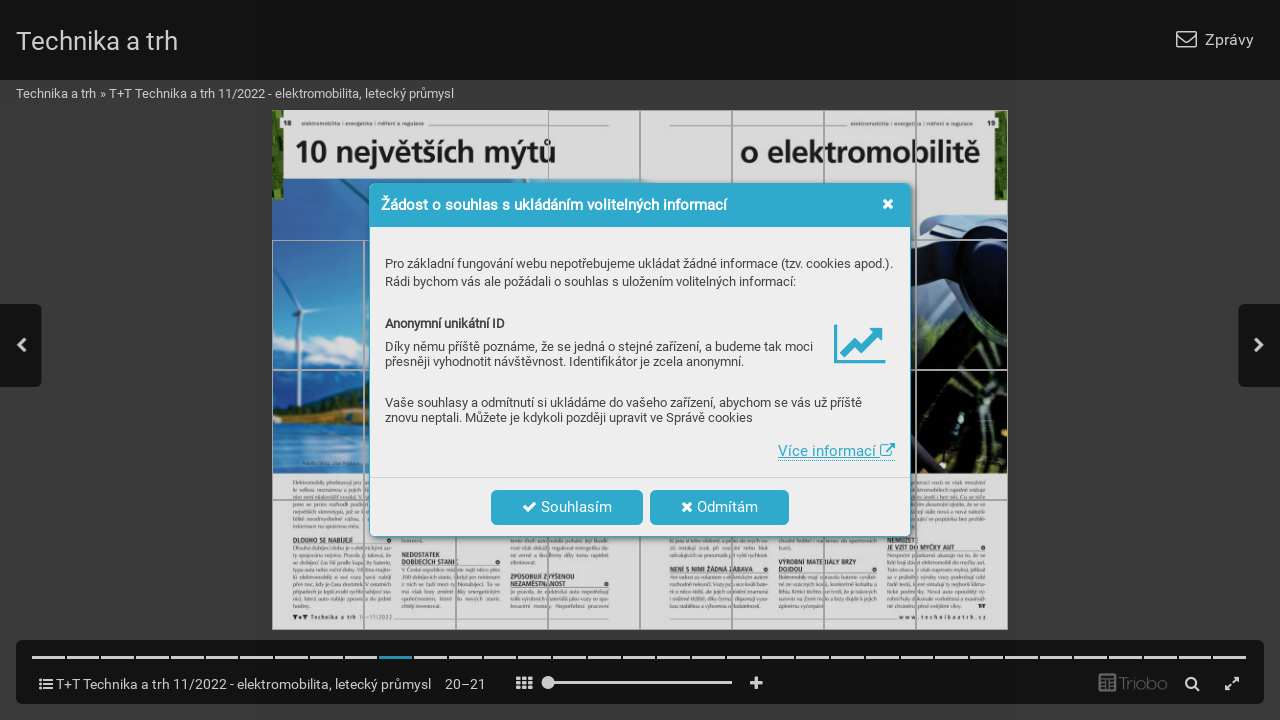

--- FILE ---
content_type: text/html; charset=UTF-8
request_url: https://casopis.technikaatrh.cz/tt-technika-a-trh-11-2022-elektromobilita-letecky-prumysl/10-nejvetsich-mytu-o-elektromobilite
body_size: 32696
content:
<!DOCTYPE html>
<html lang="cs">
<head>
<!-- ---------------------------------------------------------------
     Powered by Triobo Digital Media Publishing (www.triobo.com)
---------------------------------------------------------------- -->
<title>10 největších mýtů o elektromobilitě | T+T Technika a trh 11/2022 - elektromobilita, letecký průmysl | Technika a trh</title>
<meta id="viewport" name="viewport" content="width=device-width, initial-scale=1, user-scalable=0" />
<meta name="description" content="Pokud byste měli zájem o tištěné vydání, napište email na mediamax@ccb.cz." />
<meta name="robots" content="index, follow" />
<meta name="mobile-web-app-capable" content="yes" />
<link rel='icon' sizes='180x180' type='image/png' href='https://triobodistribution.blob.core.windows.net/publisher1/appFavicon-1.png' />
<link rel='apple-touch-icon' href='https://triobodistribution.blob.core.windows.net/publisher1/appFavicon-1.png' />
<meta name='apple-mobile-web-app-capable' content='yes' />
<meta name='apple-mobile-web-app-status-bar-style' content='black-translucent' />
<meta name='mobile-web-app-capable' content='yes' />
<meta name='apple-mobile-web-app-title' content='Technika a trh' />
<meta name='application-name' content='Technika a trh' />
<meta name='google-site-verification' content='NHTWx9DNPuNUUD4r3yAEPlxH5GLDJF5UN7M7bzMxD-4' />
<meta property="og:url" content="https://casopis.technikaatrh.cz/tt-technika-a-trh-11-2022-elektromobilita-letecky-prumysl/10-nejvetsich-mytu-o-elektromobilite" />
<meta property="og:title" content="10 největších mýtů o elektromobilitě | T+T Technika a trh 11/2022 - elektromobilita, letecký průmysl | Technika a trh" />
<meta property="og:description" content="Pokud byste měli zájem o tištěné vydání, napište email na mediamax@ccb.cz." />
<meta property="og:type" content="article" />
<meta property="og:site_name" content="Technika a trh" />
<meta property="og:image" content="https://triobodistribution.blob.core.windows.net/public/ogPreview250431.jpg?ts=20221109114928" />
<meta property="og:image:width" content="768" />
<meta property="og:image:height" content="1086" />
<script type='text/javascript' src='/_release/tMini.js?20260112141001'></script>
<link type='text/css' href='/_release/tMini.css?20260112123036' rel='stylesheet'>

  <script async src="https://www.googletagmanager.com/gtag/js?id=UA-152437-71"></script>
  <script>
    window.dataLayer = window.dataLayer || [];
    function gtag(){dataLayer.push(arguments);}
    gtag('consent', 'default', {
      'ad_storage': 'denied',
      'analytics_storage': 'denied',
      'functionality_storage': 'denied',
      'personalization_storage': 'denied',
      'security_storage': 'denied',
    });

    gtag('js', new Date());

    gtag('config', 'UA-152437-71');
    gtag('config', 'GA_MEASUREMENT_ID', { 'app_name': 'Technika a trh' });
  </script>
</head>

<body><article>

<!-- application -->
<div class='application' publishers='[{"id":36,"url":"ccb","name":"CCB","fullName":"CCB, spol. s r. o.","properties":{"headquarters":"Okru\u017en\u00ed 19\n638 00 Brno","callto":"+420 545 222 776","mailto":"technika@ccb.cz","www":"https:\/\/www.technikaatrh.cz\/"},"publicationTags":[]}]' platforms='[]'>Technika a trh</div>

<ul class='publications'>


<!-- publication 52: Technika a trh -->
<li ord='1' domain='' class='publication' id='52' created='' ts='2025-06-13 08:54:40' url='technika-a-trh' themeId='5680' themeIdBeta='0' languages='cz' properties='[]' publicationTags=''>
<h1 class='title'>Technika a trh</h1>
<p class='description'></p>



<!-- issue 6162 -->
<div class='issue' id='6162' ts='2022-11-09 11:51:47' url='tt-technika-a-trh-11-2022-elektromobilita-letecky-prumysl' type='0' issueMasterId='612' formatVersion='3' date='2022-11-09' pubDate='' tags='' subscriptionGroups='' languages='' availability='0' visibility='0' productId='' pdfSourceId='777456' pdfParams='' properties='{"prices":{"CZK":"0"},"centerfold":1,"enablePDFDownload":0,"isFeatured":0,"omitContent":0,"unlockedArticles":0}' coverId='315332'>
<h1 class='title'>T+T Technika a trh 11/2022 - elektromobilita, letecký průmysl</h1>
<p class='description'>Pokud byste měli zájem o tištěné vydání, napište email na mediamax@ccb.cz.</p>

<div class='issueMeta' fonts='[]'></div>
<ul class='articles'>
<li class='article' id='250412' ts='2022-11-09 11:36:30' url='tt-technika-a-trh-titulni-obalka' formatVersion='0' properties='' type='0' ord='1' versionId='315332' isAlwaysFree='0'><a href='/tt-technika-a-trh-11-2022-elektromobilita-letecky-prumysl/tt-technika-a-trh-titulni-obalka'><h3 class='title'>T+T Technika a trh - titulní obálka</h3><p class='description'></p></a><div class='content'><div id='frame-0' class='frame frame-page frame-typePage' frame-type='page' newidcounter='2'><div class='frame frame-typePdf' frame-type='pdf' id='frame-1'><img class='frame_pdf' format='["object-fit:cover"]' sourceid='src777457'></div></div></div></li>
<li class='article' id='250413' ts='2022-11-09 11:36:52' url='schrack-technik' formatVersion='0' properties='' type='0' ord='2' versionId='315333' isAlwaysFree='0'><a href='/tt-technika-a-trh-11-2022-elektromobilita-letecky-prumysl/schrack-technik'><h3 class='title'>Schrack Technik</h3><p class='description'></p></a><div class='content'><div id='frame-0' class='frame frame-page frame-typePage' frame-type='page' newidcounter='2'><div class='frame frame-typePdf' frame-type='pdf' id='frame-1'><img class='frame_pdf' format='["object-fit:cover"]' sourceid='src777458'></div></div></div></li>
<li class='article' id='250414' ts='2022-11-09 11:37:24' url='veletrh-esalon-2022' formatVersion='0' properties='' type='0' ord='3' versionId='315334' isAlwaysFree='0'><a href='/tt-technika-a-trh-11-2022-elektromobilita-letecky-prumysl/veletrh-esalon-2022'><h3 class='title'>Veletrh eSalon 2022</h3><p class='description'></p></a><div class='content'><div id='frame-0' class='frame frame-page frame-typePage' frame-type='page' newidcounter='2'><div class='frame frame-typePdf' frame-type='pdf' id='frame-1'><img class='frame_pdf' format='["object-fit:cover"]' sourceid='src777459'></div></div></div></li>
<li class='article' id='250415' ts='2022-11-09 11:37:40' url='obsah' formatVersion='0' properties='' type='0' ord='4' versionId='315335' isAlwaysFree='0'><a href='/tt-technika-a-trh-11-2022-elektromobilita-letecky-prumysl/obsah'><h3 class='title'>Obsah</h3><p class='description'></p></a><div class='content'><div id='frame-0' class='frame frame-page frame-typePage' frame-type='page' newidcounter='2'><div class='frame frame-typePdf' frame-type='pdf' id='frame-1'><img class='frame_pdf' format='["object-fit:cover"]' sourceid='src777460'></div></div></div></li>
<li class='article' id='250416' ts='2022-11-09 11:37:49' url='uvodnik' formatVersion='0' properties='' type='0' ord='5' versionId='315336' isAlwaysFree='0'><a href='/tt-technika-a-trh-11-2022-elektromobilita-letecky-prumysl/uvodnik'><h3 class='title'>Úvodník</h3><p class='description'></p></a><div class='content'><div id='frame-0' class='frame frame-page frame-typePage' frame-type='page' newidcounter='2'><div class='frame frame-typePdf' frame-type='pdf' id='frame-1'><img class='frame_pdf' format='["object-fit:cover"]' sourceid='src777461'></div></div></div></li>
<li class='article' id='250417' ts='2022-11-09 11:38:05' url='vyroci' formatVersion='0' properties='' type='0' ord='6' versionId='315337' isAlwaysFree='0'><a href='/tt-technika-a-trh-11-2022-elektromobilita-letecky-prumysl/vyroci'><h3 class='title'>Výročí</h3><p class='description'></p></a><div class='content'><div id='frame-0' class='frame frame-page frame-typePage' frame-type='page' newidcounter='2'><div class='frame frame-typePdf' frame-type='pdf' id='frame-1'><img class='frame_pdf' format='["object-fit:cover"]' sourceid='src777462'></div></div></div></li>
<li class='article' id='250418' ts='2022-11-09 11:38:14' url='kaleidoskop' formatVersion='0' properties='' type='0' ord='7' versionId='315338' isAlwaysFree='0'><a href='/tt-technika-a-trh-11-2022-elektromobilita-letecky-prumysl/kaleidoskop'><h3 class='title'>Kaleidoskop</h3><p class='description'></p></a><div class='content'><div id='frame-0' class='frame frame-page frame-typePage' frame-type='page' newidcounter='2'><div class='frame frame-typePdf' frame-type='pdf' id='frame-1'><img class='frame_pdf' format='["object-fit:cover"]' sourceid='src777463'></div></div></div></li>
<li class='article' id='250419' ts='2022-11-09 11:38:31' url='s-monitorem-aoc-rady-v5cw-je-snadne-byt-on-line' formatVersion='0' properties='' type='0' ord='8' versionId='315339' isAlwaysFree='0'><a href='/tt-technika-a-trh-11-2022-elektromobilita-letecky-prumysl/s-monitorem-aoc-rady-v5cw-je-snadne-byt-on-line'><h3 class='title'>S monitorem AOC řady V5CW je snadné být on-line</h3><p class='description'></p></a><div class='content'><div id='frame-0' class='frame frame-page frame-typePage' frame-type='page' newidcounter='2'><div class='frame frame-typePdf' frame-type='pdf' id='frame-1'><img class='frame_pdf' format='["object-fit:cover"]' sourceid='src777464'></div></div></div></li>
<li class='article' id='250420' ts='2022-11-09 11:38:38' url='s-monitorem-aoc-rady-v5cw-je-snadne-byt-on-line-1' formatVersion='0' properties='' type='0' ord='9' versionId='315340' isAlwaysFree='0'><a href='/tt-technika-a-trh-11-2022-elektromobilita-letecky-prumysl/s-monitorem-aoc-rady-v5cw-je-snadne-byt-on-line-1'><h3 class='title'>S monitorem AOC řady V5CW je snadné být on-line</h3><p class='description'></p></a><div class='content'><div id='frame-0' class='frame frame-page frame-typePage' frame-type='page' newidcounter='2'><div class='frame frame-typePdf' frame-type='pdf' id='frame-1'><img class='frame_pdf' format='["object-fit:cover"]' sourceid='src777465'></div></div></div></li>
<li class='article' id='250421' ts='2022-11-09 11:38:54' url='blizi-se-historicky-nejvetsi-e-salon-2022-hvezdy-ciste-mobility-se-v-listopadu-sjedou-do-letnan' formatVersion='0' properties='' type='0' ord='10' versionId='315341' isAlwaysFree='0'><a href='/tt-technika-a-trh-11-2022-elektromobilita-letecky-prumysl/blizi-se-historicky-nejvetsi-e-salon-2022-hvezdy-ciste-mobility-se-v-listopadu-sjedou-do-letnan'><h3 class='title'>Blíží se historicky největší e-SALON 2022 ...hvězdy čisté mobility se v listopadu sjedou do Letňan</h3><p class='description'></p></a><div class='content'><div id='frame-0' class='frame frame-page frame-typePage' frame-type='page' newidcounter='2'><div class='frame frame-typePdf' frame-type='pdf' id='frame-1'><img class='frame_pdf' format='["object-fit:cover"]' sourceid='src777466'></div></div></div></li>
<li class='article' id='250422' ts='2022-11-09 11:39:00' url='blizi-se-historicky-nejvetsi-e-salon-2022-hvezdy-ciste-mobility-se-v-listopadu-sjedou-do-letnan-1' formatVersion='0' properties='' type='0' ord='11' versionId='315342' isAlwaysFree='0'><a href='/tt-technika-a-trh-11-2022-elektromobilita-letecky-prumysl/blizi-se-historicky-nejvetsi-e-salon-2022-hvezdy-ciste-mobility-se-v-listopadu-sjedou-do-letnan-1'><h3 class='title'>Blíží se historicky největší e-SALON 2022 ...hvězdy čisté mobility se v listopadu sjedou do Letňan</h3><p class='description'></p></a><div class='content'><div id='frame-0' class='frame frame-page frame-typePage' frame-type='page' newidcounter='2'><div class='frame frame-typePdf' frame-type='pdf' id='frame-1'><img class='frame_pdf' format='["object-fit:cover"]' sourceid='src777467'></div></div></div></li>
<li class='article' id='250423' ts='2022-11-09 11:39:19' url='nabijeni-elektromobilu-neni-zadna-veda' formatVersion='0' properties='' type='0' ord='12' versionId='315343' isAlwaysFree='0'><a href='/tt-technika-a-trh-11-2022-elektromobilita-letecky-prumysl/nabijeni-elektromobilu-neni-zadna-veda'><h3 class='title'>Nabíjení elektromobilu není žádná věda</h3><p class='description'></p></a><div class='content'><div id='frame-0' class='frame frame-page frame-typePage' frame-type='page' newidcounter='2'><div class='frame frame-typePdf' frame-type='pdf' id='frame-1'><img class='frame_pdf' format='["object-fit:cover"]' sourceid='src777468'></div></div></div></li>
<li class='article' id='250424' ts='2022-11-09 11:39:26' url='nabijeni-elektromobilu-neni-zadna-veda-1' formatVersion='0' properties='' type='0' ord='13' versionId='315344' isAlwaysFree='0'><a href='/tt-technika-a-trh-11-2022-elektromobilita-letecky-prumysl/nabijeni-elektromobilu-neni-zadna-veda-1'><h3 class='title'>Nabíjení elektromobilu není žádná věda</h3><p class='description'></p></a><div class='content'><div id='frame-0' class='frame frame-page frame-typePage' frame-type='page' newidcounter='2'><div class='frame frame-typePdf' frame-type='pdf' id='frame-1'><img class='frame_pdf' format='["object-fit:cover"]' sourceid='src777469'></div></div></div></li>
<li class='article' id='250425' ts='2022-11-09 11:39:41' url='elektricky-skutr-e-beta-jako-reseni-mestske-mikromobility-cisty-pohyb-predevsim' formatVersion='0' properties='' type='0' ord='14' versionId='315345' isAlwaysFree='0'><a href='/tt-technika-a-trh-11-2022-elektromobilita-letecky-prumysl/elektricky-skutr-e-beta-jako-reseni-mestske-mikromobility-cisty-pohyb-predevsim'><h3 class='title'>Elektrický skútr E-BETA jako řešení městské mikromobility čistý pohyb především</h3><p class='description'></p></a><div class='content'><div id='frame-0' class='frame frame-page frame-typePage' frame-type='page' newidcounter='2'><div class='frame frame-typePdf' frame-type='pdf' id='frame-1'><img class='frame_pdf' format='["object-fit:cover"]' sourceid='src777470'></div></div></div></li>
<li class='article' id='250426' ts='2022-11-09 11:39:47' url='elektricky-skutr-e-beta-jako-reseni-mestske-mikromobility-cisty-pohyb-predevsim-1' formatVersion='0' properties='' type='0' ord='15' versionId='315346' isAlwaysFree='0'><a href='/tt-technika-a-trh-11-2022-elektromobilita-letecky-prumysl/elektricky-skutr-e-beta-jako-reseni-mestske-mikromobility-cisty-pohyb-predevsim-1'><h3 class='title'>Elektrický skútr E-BETA jako řešení městské mikromobility čistý pohyb především</h3><p class='description'></p></a><div class='content'><div id='frame-0' class='frame frame-page frame-typePage' frame-type='page' newidcounter='2'><div class='frame frame-typePdf' frame-type='pdf' id='frame-1'><img class='frame_pdf' format='["object-fit:cover"]' sourceid='src777471'></div></div></div></li>
<li class='article' id='250427' ts='2022-11-09 11:40:03' url='vykon-v-praktickem-baleni-enyaq-rs-iv-druhy-elektromobil-do-rodiny-rs' formatVersion='0' properties='' type='0' ord='16' versionId='315347' isAlwaysFree='0'><a href='/tt-technika-a-trh-11-2022-elektromobilita-letecky-prumysl/vykon-v-praktickem-baleni-enyaq-rs-iv-druhy-elektromobil-do-rodiny-rs'><h3 class='title'>Výkon v praktickém balení ENYAQ RS iV druhý elektromobil do rodiny RS</h3><p class='description'></p></a><div class='content'><div id='frame-0' class='frame frame-page frame-typePage' frame-type='page' newidcounter='2'><div class='frame frame-typePdf' frame-type='pdf' id='frame-1'><img class='frame_pdf' format='["object-fit:cover"]' sourceid='src777472'></div></div></div></li>
<li class='article' id='250428' ts='2022-11-09 11:40:07' url='vykon-v-praktickem-baleni-enyaq-rs-iv-druhy-elektromobil-do-rodiny-rs-1' formatVersion='0' properties='' type='0' ord='17' versionId='315348' isAlwaysFree='0'><a href='/tt-technika-a-trh-11-2022-elektromobilita-letecky-prumysl/vykon-v-praktickem-baleni-enyaq-rs-iv-druhy-elektromobil-do-rodiny-rs-1'><h3 class='title'>Výkon v praktickém balení ENYAQ RS iV druhý elektromobil do rodiny RS</h3><p class='description'></p></a><div class='content'><div id='frame-0' class='frame frame-page frame-typePage' frame-type='page' newidcounter='2'><div class='frame frame-typePdf' frame-type='pdf' id='frame-1'><img class='frame_pdf' format='["object-fit:cover"]' sourceid='src777473'></div></div></div></li>
<li class='article' id='250429' ts='2022-11-09 11:40:23' url='nebojte-se-nabijeni-nabijet-elektromobil-muzete-bez-obav-za-kazdeho-pocasi' formatVersion='0' properties='' type='0' ord='18' versionId='315349' isAlwaysFree='0'><a href='/tt-technika-a-trh-11-2022-elektromobilita-letecky-prumysl/nebojte-se-nabijeni-nabijet-elektromobil-muzete-bez-obav-za-kazdeho-pocasi'><h3 class='title'>Nebojte se nabíjení ...nabíjet elektromobil můžete bez obav za každého počasí</h3><p class='description'></p></a><div class='content'><div id='frame-0' class='frame frame-page frame-typePage' frame-type='page' newidcounter='2'><div class='frame frame-typePdf' frame-type='pdf' id='frame-1'><img class='frame_pdf' format='["object-fit:cover"]' sourceid='src777474'></div></div></div></li>
<li class='article' id='250430' ts='2022-11-09 11:40:28' url='nebojte-se-nabijeni-nabijet-elektromobil-muzete-bez-obav-za-kazdeho-pocasi-1' formatVersion='0' properties='' type='0' ord='19' versionId='315350' isAlwaysFree='0'><a href='/tt-technika-a-trh-11-2022-elektromobilita-letecky-prumysl/nebojte-se-nabijeni-nabijet-elektromobil-muzete-bez-obav-za-kazdeho-pocasi-1'><h3 class='title'>Nebojte se nabíjení ...nabíjet elektromobil můžete bez obav za každého počasí</h3><p class='description'></p></a><div class='content'><div id='frame-0' class='frame frame-page frame-typePage' frame-type='page' newidcounter='2'><div class='frame frame-typePdf' frame-type='pdf' id='frame-1'><img class='frame_pdf' format='["object-fit:cover"]' sourceid='src777475'></div></div></div></li>
<li class='article' id='250431' ts='2022-11-09 11:40:45' url='10-nejvetsich-mytu-o-elektromobilite' formatVersion='0' properties='' type='0' ord='20' versionId='315351' isAlwaysFree='0'><a href='/tt-technika-a-trh-11-2022-elektromobilita-letecky-prumysl/10-nejvetsich-mytu-o-elektromobilite'><h3 class='title'>10 největších mýtů o elektromobilitě</h3><p class='description'></p></a><div class='content'><div id='frame-0' class='frame frame-page frame-typePage' frame-type='page' newidcounter='2'><div class='frame frame-typePdf' frame-type='pdf' id='frame-1'><img class='frame_pdf' format='["object-fit:cover"]' sourceid='src777476'></div></div></div></li>
<li class='article' id='250432' ts='2022-11-09 11:40:51' url='10-nejvetsich-mytu-o-elektromobilite-1' formatVersion='0' properties='' type='0' ord='21' versionId='315352' isAlwaysFree='0'><a href='/tt-technika-a-trh-11-2022-elektromobilita-letecky-prumysl/10-nejvetsich-mytu-o-elektromobilite-1'><h3 class='title'>10 největších mýtů o elektromobilitě</h3><p class='description'></p></a><div class='content'><div id='frame-0' class='frame frame-page frame-typePage' frame-type='page' newidcounter='2'><div class='frame frame-typePdf' frame-type='pdf' id='frame-1'><img class='frame_pdf' format='["object-fit:cover"]' sourceid='src777477'></div></div></div></li>
<li class='article' id='250433' ts='2022-11-09 11:41:07' url='regulatory-nabijeni-cc613-s-dozivotnimi-aktualizacemi-firmware-v-cene-pristroje' formatVersion='0' properties='' type='0' ord='22' versionId='315353' isAlwaysFree='0'><a href='/tt-technika-a-trh-11-2022-elektromobilita-letecky-prumysl/regulatory-nabijeni-cc613-s-dozivotnimi-aktualizacemi-firmware-v-cene-pristroje'><h3 class='title'>Regulátory nabíjení CC613 s doživotními aktualizacemi firmware v ceně přístroje</h3><p class='description'></p></a><div class='content'><div id='frame-0' class='frame frame-page frame-typePage' frame-type='page' newidcounter='2'><div class='frame frame-typePdf' frame-type='pdf' id='frame-1'><img class='frame_pdf' format='["object-fit:cover"]' sourceid='src777478'></div></div></div></li>
<li class='article' id='250434' ts='2022-11-09 11:41:12' url='regulatory-nabijeni-cc613-s-dozivotnimi-aktualizacemi-firmware-v-cene-pristroje-1' formatVersion='0' properties='' type='0' ord='23' versionId='315354' isAlwaysFree='0'><a href='/tt-technika-a-trh-11-2022-elektromobilita-letecky-prumysl/regulatory-nabijeni-cc613-s-dozivotnimi-aktualizacemi-firmware-v-cene-pristroje-1'><h3 class='title'>Regulátory nabíjení CC613 s doživotními aktualizacemi firmware v ceně přístroje</h3><p class='description'></p></a><div class='content'><div id='frame-0' class='frame frame-page frame-typePage' frame-type='page' newidcounter='2'><div class='frame frame-typePdf' frame-type='pdf' id='frame-1'><img class='frame_pdf' format='["object-fit:cover"]' sourceid='src777479'></div></div></div></li>
<li class='article' id='250435' ts='2022-11-09 11:41:24' url='trelleborg-sleduje-zmeny-na-poli-elektromobility-a-prichazi-s-bezpecnymi-a-efektivnimi-resenimi' formatVersion='0' properties='' type='0' ord='24' versionId='315355' isAlwaysFree='0'><a href='/tt-technika-a-trh-11-2022-elektromobilita-letecky-prumysl/trelleborg-sleduje-zmeny-na-poli-elektromobility-a-prichazi-s-bezpecnymi-a-efektivnimi-resenimi'><h3 class='title'>Trelleborg sleduje změny na poli elektromobility a přichází s bezpečnými a efektivními řešeními</h3><p class='description'></p></a><div class='content'><div id='frame-0' class='frame frame-page frame-typePage' frame-type='page' newidcounter='2'><div class='frame frame-typePdf' frame-type='pdf' id='frame-1'><img class='frame_pdf' format='["object-fit:cover"]' sourceid='src777480'></div></div></div></li>
<li class='article' id='250436' ts='2022-11-09 11:41:28' url='trelleborg-sleduje-zmeny-na-poli-elektromobility-a-prichazi-s-bezpecnymi-a-efektivnimi-resenimi-1' formatVersion='0' properties='' type='0' ord='25' versionId='315356' isAlwaysFree='0'><a href='/tt-technika-a-trh-11-2022-elektromobilita-letecky-prumysl/trelleborg-sleduje-zmeny-na-poli-elektromobility-a-prichazi-s-bezpecnymi-a-efektivnimi-resenimi-1'><h3 class='title'>Trelleborg sleduje změny na poli elektromobility a přichází s bezpečnými a efektivními řešeními</h3><p class='description'></p></a><div class='content'><div id='frame-0' class='frame frame-page frame-typePage' frame-type='page' newidcounter='2'><div class='frame frame-typePdf' frame-type='pdf' id='frame-1'><img class='frame_pdf' format='["object-fit:cover"]' sourceid='src777481'></div></div></div></li>
<li class='article' id='250437' ts='2022-11-09 11:41:44' url='elektro-tahac-semi-od-tesly-jde-do-vyroby-ujede-vsak-jen-zhruba-800-km' formatVersion='0' properties='' type='0' ord='26' versionId='315357' isAlwaysFree='0'><a href='/tt-technika-a-trh-11-2022-elektromobilita-letecky-prumysl/elektro-tahac-semi-od-tesly-jde-do-vyroby-ujede-vsak-jen-zhruba-800-km'><h3 class='title'>Elektro tahač SEMI od Tesly jde do výroby ujede však jen zhruba 800 km</h3><p class='description'></p></a><div class='content'><div id='frame-0' class='frame frame-page frame-typePage' frame-type='page' newidcounter='2'><div class='frame frame-typePdf' frame-type='pdf' id='frame-1'><img class='frame_pdf' format='["object-fit:cover"]' sourceid='src777482'></div></div></div></li>
<li class='article' id='250438' ts='2022-11-09 11:41:53' url='torck' formatVersion='0' properties='' type='0' ord='27' versionId='315358' isAlwaysFree='0'><a href='/tt-technika-a-trh-11-2022-elektromobilita-letecky-prumysl/torck'><h3 class='title'>TORCK</h3><p class='description'></p></a><div class='content'><div id='frame-0' class='frame frame-page frame-typePage' frame-type='page' newidcounter='2'><div class='frame frame-typePdf' frame-type='pdf' id='frame-1'><img class='frame_pdf' format='["object-fit:cover"]' sourceid='src777483'></div></div></div></li>
<li class='article' id='250439' ts='2022-11-09 11:42:08' url='jak-nabit-elektromobil' formatVersion='0' properties='' type='0' ord='28' versionId='315359' isAlwaysFree='0'><a href='/tt-technika-a-trh-11-2022-elektromobilita-letecky-prumysl/jak-nabit-elektromobil'><h3 class='title'>Jak nabít elektromobil?</h3><p class='description'></p></a><div class='content'><div id='frame-0' class='frame frame-page frame-typePage' frame-type='page' newidcounter='2'><div class='frame frame-typePdf' frame-type='pdf' id='frame-1'><img class='frame_pdf' format='["object-fit:cover"]' sourceid='src777484'></div></div></div></li>
<li class='article' id='250440' ts='2022-11-09 11:42:12' url='jak-nabit-elektromobil-1' formatVersion='0' properties='' type='0' ord='29' versionId='315360' isAlwaysFree='0'><a href='/tt-technika-a-trh-11-2022-elektromobilita-letecky-prumysl/jak-nabit-elektromobil-1'><h3 class='title'>Jak nabít elektromobil?</h3><p class='description'></p></a><div class='content'><div id='frame-0' class='frame frame-page frame-typePage' frame-type='page' newidcounter='2'><div class='frame frame-typePdf' frame-type='pdf' id='frame-1'><img class='frame_pdf' format='["object-fit:cover"]' sourceid='src777485'></div></div></div></li>
<li class='article' id='250441' ts='2022-11-09 11:42:25' url='siemens-a-nissan-spolupracuji-na-digitalizaci-vyroby-noveho-elektrickeho-crossoveru-ariya' formatVersion='0' properties='' type='0' ord='30' versionId='315361' isAlwaysFree='0'><a href='/tt-technika-a-trh-11-2022-elektromobilita-letecky-prumysl/siemens-a-nissan-spolupracuji-na-digitalizaci-vyroby-noveho-elektrickeho-crossoveru-ariya'><h3 class='title'>Siemens a Nissan spolupracují na digitalizaci výroby nového elektrického crossoveru Ariya</h3><p class='description'></p></a><div class='content'><div id='frame-0' class='frame frame-page frame-typePage' frame-type='page' newidcounter='2'><div class='frame frame-typePdf' frame-type='pdf' id='frame-1'><img class='frame_pdf' format='["object-fit:cover"]' sourceid='src777486'></div></div></div></li>
<li class='article' id='250442' ts='2022-11-09 11:42:30' url='siemens-a-nissan-spolupracuji-na-digitalizaci-vyroby-noveho-elektrickeho-crossoveru-ariya-1' formatVersion='0' properties='' type='0' ord='31' versionId='315362' isAlwaysFree='0'><a href='/tt-technika-a-trh-11-2022-elektromobilita-letecky-prumysl/siemens-a-nissan-spolupracuji-na-digitalizaci-vyroby-noveho-elektrickeho-crossoveru-ariya-1'><h3 class='title'>Siemens a Nissan spolupracují na digitalizaci výroby nového elektrického crossoveru Ariya</h3><p class='description'></p></a><div class='content'><div id='frame-0' class='frame frame-page frame-typePage' frame-type='page' newidcounter='2'><div class='frame frame-typePdf' frame-type='pdf' id='frame-1'><img class='frame_pdf' format='["object-fit:cover"]' sourceid='src777487'></div></div></div></li>
<li class='article' id='250443' ts='2022-11-09 11:42:41' url='ucelene-reseni-nabijecich-stanic-od-firmy-schrack-technik' formatVersion='0' properties='' type='0' ord='32' versionId='315363' isAlwaysFree='0'><a href='/tt-technika-a-trh-11-2022-elektromobilita-letecky-prumysl/ucelene-reseni-nabijecich-stanic-od-firmy-schrack-technik'><h3 class='title'>Ucelené řešení nabíjecích stanic od firmy Schrack Technik</h3><p class='description'></p></a><div class='content'><div id='frame-0' class='frame frame-page frame-typePage' frame-type='page' newidcounter='2'><div class='frame frame-typePdf' frame-type='pdf' id='frame-1'><img class='frame_pdf' format='["object-fit:cover"]' sourceid='src777488'></div></div></div></li>
<li class='article' id='250444' ts='2022-11-09 11:42:45' url='ucelene-reseni-nabijecich-stanic-od-firmy-schrack-technik-1' formatVersion='0' properties='' type='0' ord='33' versionId='315364' isAlwaysFree='0'><a href='/tt-technika-a-trh-11-2022-elektromobilita-letecky-prumysl/ucelene-reseni-nabijecich-stanic-od-firmy-schrack-technik-1'><h3 class='title'>Ucelené řešení nabíjecích stanic od firmy Schrack Technik</h3><p class='description'></p></a><div class='content'><div id='frame-0' class='frame frame-page frame-typePage' frame-type='page' newidcounter='2'><div class='frame frame-typePdf' frame-type='pdf' id='frame-1'><img class='frame_pdf' format='["object-fit:cover"]' sourceid='src777489'></div></div></div></li>
<li class='article' id='250445' ts='2022-11-09 11:43:17' url='zajem-o-ucelena-reseni-pojezdovych-drah-hiwin-pro-prumyslove-roboty-roste' formatVersion='0' properties='' type='0' ord='34' versionId='315365' isAlwaysFree='0'><a href='/tt-technika-a-trh-11-2022-elektromobilita-letecky-prumysl/zajem-o-ucelena-reseni-pojezdovych-drah-hiwin-pro-prumyslove-roboty-roste'><h3 class='title'>Zájem o ucelená řešení pojezdových drah HIWIN pro průmyslové roboty roste</h3><p class='description'></p></a><div class='content'><div id='frame-0' class='frame frame-page frame-typePage' frame-type='page' newidcounter='2'><div class='frame frame-typePdf' frame-type='pdf' id='frame-1'><img class='frame_pdf' format='["object-fit:cover"]' sourceid='src777490'></div></div></div></li>
<li class='article' id='250446' ts='2022-11-09 11:43:25' url='takisawa' formatVersion='0' properties='' type='0' ord='35' versionId='315366' isAlwaysFree='0'><a href='/tt-technika-a-trh-11-2022-elektromobilita-letecky-prumysl/takisawa'><h3 class='title'>TAKISAWA</h3><p class='description'></p></a><div class='content'><div id='frame-0' class='frame frame-page frame-typePage' frame-type='page' newidcounter='2'><div class='frame frame-typePdf' frame-type='pdf' id='frame-1'><img class='frame_pdf' format='["object-fit:cover"]' sourceid='src777491'></div></div></div></li>
<li class='article' id='250447' ts='2022-11-09 11:43:39' url='lbr-iisy-usnadnuje-robotiku-od-konfigurace-uvedeni-do-provozu-az-po-servis' formatVersion='0' properties='' type='0' ord='36' versionId='315367' isAlwaysFree='0'><a href='/tt-technika-a-trh-11-2022-elektromobilita-letecky-prumysl/lbr-iisy-usnadnuje-robotiku-od-konfigurace-uvedeni-do-provozu-az-po-servis'><h3 class='title'>LBR iisy usnadňuje robotiku ...od konfigurace, uvedení do provozu až po servis</h3><p class='description'></p></a><div class='content'><div id='frame-0' class='frame frame-page frame-typePage' frame-type='page' newidcounter='2'><div class='frame frame-typePdf' frame-type='pdf' id='frame-1'><img class='frame_pdf' format='["object-fit:cover"]' sourceid='src777492'></div></div></div></li>
<li class='article' id='250448' ts='2022-11-09 11:43:44' url='lbr-iisy-usnadnuje-robotiku-od-konfigurace-uvedeni-do-provozu-az-po-servis-1' formatVersion='0' properties='' type='0' ord='37' versionId='315368' isAlwaysFree='0'><a href='/tt-technika-a-trh-11-2022-elektromobilita-letecky-prumysl/lbr-iisy-usnadnuje-robotiku-od-konfigurace-uvedeni-do-provozu-az-po-servis-1'><h3 class='title'>LBR iisy usnadňuje robotiku ...od konfigurace, uvedení do provozu až po servis</h3><p class='description'></p></a><div class='content'><div id='frame-0' class='frame frame-page frame-typePage' frame-type='page' newidcounter='2'><div class='frame frame-typePdf' frame-type='pdf' id='frame-1'><img class='frame_pdf' format='["object-fit:cover"]' sourceid='src777493'></div></div></div></li>
<li class='article' id='250449' ts='2022-11-09 11:44:01' url='znovuobjeveni-decentralni-automatizace-dny-rozvadecu-jsou-s-vario-x-secteny' formatVersion='0' properties='' type='0' ord='38' versionId='315369' isAlwaysFree='0'><a href='/tt-technika-a-trh-11-2022-elektromobilita-letecky-prumysl/znovuobjeveni-decentralni-automatizace-dny-rozvadecu-jsou-s-vario-x-secteny'><h3 class='title'>Znovuobjevení decentrální automatizace, dny rozvaděčů jsou s Vario-X sečteny</h3><p class='description'></p></a><div class='content'><div id='frame-0' class='frame frame-page frame-typePage' frame-type='page' newidcounter='2'><div class='frame frame-typePdf' frame-type='pdf' id='frame-1'><img class='frame_pdf' format='["object-fit:cover"]' sourceid='src777494'></div></div></div></li>
<li class='article' id='250450' ts='2022-11-09 11:44:06' url='znovuobjeveni-decentralni-automatizace-dny-rozvadecu-jsou-s-vario-x-secteny-1' formatVersion='0' properties='' type='0' ord='39' versionId='315370' isAlwaysFree='0'><a href='/tt-technika-a-trh-11-2022-elektromobilita-letecky-prumysl/znovuobjeveni-decentralni-automatizace-dny-rozvadecu-jsou-s-vario-x-secteny-1'><h3 class='title'>Znovuobjevení decentrální automatizace, dny rozvaděčů jsou s Vario-X sečteny</h3><p class='description'></p></a><div class='content'><div id='frame-0' class='frame frame-page frame-typePage' frame-type='page' newidcounter='2'><div class='frame frame-typePdf' frame-type='pdf' id='frame-1'><img class='frame_pdf' format='["object-fit:cover"]' sourceid='src777495'></div></div></div></li>
<li class='article' id='250451' ts='2022-11-09 11:44:10' url='znovuobjeveni-decentralni-automatizace-dny-rozvadecu-jsou-s-vario-x-secteny-2' formatVersion='0' properties='' type='0' ord='40' versionId='315371' isAlwaysFree='0'><a href='/tt-technika-a-trh-11-2022-elektromobilita-letecky-prumysl/znovuobjeveni-decentralni-automatizace-dny-rozvadecu-jsou-s-vario-x-secteny-2'><h3 class='title'>Znovuobjevení decentrální automatizace, dny rozvaděčů jsou s Vario-X sečteny</h3><p class='description'></p></a><div class='content'><div id='frame-0' class='frame frame-page frame-typePage' frame-type='page' newidcounter='2'><div class='frame frame-typePdf' frame-type='pdf' id='frame-1'><img class='frame_pdf' format='["object-fit:cover"]' sourceid='src777496'></div></div></div></li>
<li class='article' id='250452' ts='2022-11-09 11:44:25' url='zat-as-doda-na-je-temelin-dalsi-dve-budici-soupravy-s-regulatory-avr-safety' formatVersion='0' properties='' type='0' ord='41' versionId='315372' isAlwaysFree='0'><a href='/tt-technika-a-trh-11-2022-elektromobilita-letecky-prumysl/zat-as-doda-na-je-temelin-dalsi-dve-budici-soupravy-s-regulatory-avr-safety'><h3 class='title'>ZAT a.s. dodá na JE Temelín další dvě budicí soupravy s regulátory AVR Safety</h3><p class='description'></p></a><div class='content'><div id='frame-0' class='frame frame-page frame-typePage' frame-type='page' newidcounter='2'><div class='frame frame-typePdf' frame-type='pdf' id='frame-1'><img class='frame_pdf' format='["object-fit:cover"]' sourceid='src777497'></div></div></div></li>
<li class='article' id='250453' ts='2022-11-09 11:44:38' url='metodika-omezeni-rampovani-pro-cinny-vykon-na-vystupu-snizila-prispevek-elektrizacni-soustavy-cr-k' formatVersion='0' properties='' type='0' ord='42' versionId='315373' isAlwaysFree='0'><a href='/tt-technika-a-trh-11-2022-elektromobilita-letecky-prumysl/metodika-omezeni-rampovani-pro-cinny-vykon-na-vystupu-snizila-prispevek-elektrizacni-soustavy-cr-k'><h3 class='title'>Metodika „Omezení rampování pro činný výkon na výstupu” snížila příspěvek elektrizační soustavy ČR k</h3><p class='description'></p></a><div class='content'><div id='frame-0' class='frame frame-page frame-typePage' frame-type='page' newidcounter='2'><div class='frame frame-typePdf' frame-type='pdf' id='frame-1'><img class='frame_pdf' format='["object-fit:cover"]' sourceid='src777498'></div></div></div></li>
<li class='article' id='250454' ts='2022-11-09 11:44:41' url='metodika-omezeni-rampovani-pro-cinny-vykon-na-vystupu-snizila-prispevek-elektrizacni-soustavy-cr-k-1' formatVersion='0' properties='' type='0' ord='43' versionId='315374' isAlwaysFree='0'><a href='/tt-technika-a-trh-11-2022-elektromobilita-letecky-prumysl/metodika-omezeni-rampovani-pro-cinny-vykon-na-vystupu-snizila-prispevek-elektrizacni-soustavy-cr-k-1'><h3 class='title'>Metodika „Omezení rampování pro činný výkon na výstupu” snížila příspěvek elektrizační soustavy ČR k</h3><p class='description'></p></a><div class='content'><div id='frame-0' class='frame frame-page frame-typePage' frame-type='page' newidcounter='2'><div class='frame frame-typePdf' frame-type='pdf' id='frame-1'><img class='frame_pdf' format='["object-fit:cover"]' sourceid='src777499'></div></div></div></li>
<li class='article' id='250455' ts='2022-11-09 11:44:45' url='metodika-omezeni-rampovani-pro-cinny-vykon-na-vystupu-snizila-prispevek-elektrizacni-soustavy-cr-k-2' formatVersion='0' properties='' type='0' ord='44' versionId='315375' isAlwaysFree='0'><a href='/tt-technika-a-trh-11-2022-elektromobilita-letecky-prumysl/metodika-omezeni-rampovani-pro-cinny-vykon-na-vystupu-snizila-prispevek-elektrizacni-soustavy-cr-k-2'><h3 class='title'>Metodika „Omezení rampování pro činný výkon na výstupu” snížila příspěvek elektrizační soustavy ČR k</h3><p class='description'></p></a><div class='content'><div id='frame-0' class='frame frame-page frame-typePage' frame-type='page' newidcounter='2'><div class='frame frame-typePdf' frame-type='pdf' id='frame-1'><img class='frame_pdf' format='["object-fit:cover"]' sourceid='src777500'></div></div></div></li>
<li class='article' id='250456' ts='2022-11-09 11:44:56' url='ethernet-v-zavodech-procesni-vyroby-dovedeny-az-na-provozni-uroven' formatVersion='0' properties='' type='0' ord='45' versionId='315376' isAlwaysFree='0'><a href='/tt-technika-a-trh-11-2022-elektromobilita-letecky-prumysl/ethernet-v-zavodech-procesni-vyroby-dovedeny-az-na-provozni-uroven'><h3 class='title'>Ethernet v závodech procesní výroby dovedený až na provozní úroveň</h3><p class='description'></p></a><div class='content'><div id='frame-0' class='frame frame-page frame-typePage' frame-type='page' newidcounter='2'><div class='frame frame-typePdf' frame-type='pdf' id='frame-1'><img class='frame_pdf' format='["object-fit:cover"]' sourceid='src777501'></div></div></div></li>
<li class='article' id='250457' ts='2022-11-09 11:45:29' url='nova-legislativa-se-od-cervence-tyka-dalsich-tisicu-zdvihacich-zarizeni' formatVersion='0' properties='' type='0' ord='46' versionId='315377' isAlwaysFree='0'><a href='/tt-technika-a-trh-11-2022-elektromobilita-letecky-prumysl/nova-legislativa-se-od-cervence-tyka-dalsich-tisicu-zdvihacich-zarizeni'><h3 class='title'>Nová legislativa se od července týká dalších tisíců zdvihacích zařízení</h3><p class='description'></p></a><div class='content'><div id='frame-0' class='frame frame-page frame-typePage' frame-type='page' newidcounter='2'><div class='frame frame-typePdf' frame-type='pdf' id='frame-1'><img class='frame_pdf' format='["object-fit:cover"]' sourceid='src777502'></div></div></div></li>
<li class='article' id='250458' ts='2022-11-09 11:45:15' url='nova-legislativa-se-od-cervence-tyka-dalsich-tisicu-zdvihacich-zarizeni-1' formatVersion='0' properties='' type='0' ord='47' versionId='315378' isAlwaysFree='0'><a href='/tt-technika-a-trh-11-2022-elektromobilita-letecky-prumysl/nova-legislativa-se-od-cervence-tyka-dalsich-tisicu-zdvihacich-zarizeni-1'><h3 class='title'>Nová legislativa se od července týká dalších tisíců zdvihacích zařízení</h3><p class='description'></p></a><div class='content'><div id='frame-0' class='frame frame-page frame-typePage' frame-type='page' newidcounter='2'><div class='frame frame-typePdf' frame-type='pdf' id='frame-1'><img class='frame_pdf' format='["object-fit:cover"]' sourceid='src777503'></div></div></div></li>
<li class='article' id='250459' ts='2022-11-09 11:45:21' url='nova-legislativa-se-od-cervence-tyka-dalsich-tisicu-zdvihacich-zarizeni-2' formatVersion='0' properties='' type='0' ord='48' versionId='315379' isAlwaysFree='0'><a href='/tt-technika-a-trh-11-2022-elektromobilita-letecky-prumysl/nova-legislativa-se-od-cervence-tyka-dalsich-tisicu-zdvihacich-zarizeni-2'><h3 class='title'>Nová legislativa se od července týká dalších tisíců zdvihacích zařízení</h3><p class='description'></p></a><div class='content'><div id='frame-0' class='frame frame-page frame-typePage' frame-type='page' newidcounter='2'><div class='frame frame-typePdf' frame-type='pdf' id='frame-1'><img class='frame_pdf' format='["object-fit:cover"]' sourceid='src777504'></div></div></div></li>
<li class='article' id='250460' ts='2022-11-09 11:45:44' url='tt-letecky-prumysl-2022-special' formatVersion='0' properties='' type='0' ord='49' versionId='315380' isAlwaysFree='0'><a href='/tt-technika-a-trh-11-2022-elektromobilita-letecky-prumysl/tt-letecky-prumysl-2022-special'><h3 class='title'>T+T Letecký průmysl 2022 - speciál</h3><p class='description'></p></a><div class='content'><div id='frame-0' class='frame frame-page frame-typePage' frame-type='page' newidcounter='2'><div class='frame frame-typePdf' frame-type='pdf' id='frame-1'><img class='frame_pdf' format='["object-fit:cover"]' sourceid='src777505'></div></div></div></li>
<li class='article' id='250461' ts='2022-11-09 11:46:07' url='zapojeni-ceskych-firem-do-leteckeho-a-kosmickeho-prumyslu-kazdorocne-stoupa' formatVersion='0' properties='' type='0' ord='50' versionId='315381' isAlwaysFree='0'><a href='/tt-technika-a-trh-11-2022-elektromobilita-letecky-prumysl/zapojeni-ceskych-firem-do-leteckeho-a-kosmickeho-prumyslu-kazdorocne-stoupa'><h3 class='title'>Zapojení českých firem do leteckého a kosmického průmyslu každoročně stoupá</h3><p class='description'></p></a><div class='content'><div id='frame-0' class='frame frame-page frame-typePage' frame-type='page' newidcounter='2'><div class='frame frame-typePdf' frame-type='pdf' id='frame-1'><img class='frame_pdf' format='["object-fit:cover"]' sourceid='src777506'></div></div></div></li>
<li class='article' id='250462' ts='2022-11-09 11:46:11' url='zapojeni-ceskych-firem-do-leteckeho-a-kosmickeho-prumyslu-kazdorocne-stoupa-1' formatVersion='0' properties='' type='0' ord='51' versionId='315382' isAlwaysFree='0'><a href='/tt-technika-a-trh-11-2022-elektromobilita-letecky-prumysl/zapojeni-ceskych-firem-do-leteckeho-a-kosmickeho-prumyslu-kazdorocne-stoupa-1'><h3 class='title'>Zapojení českých firem do leteckého a kosmického průmyslu každoročně stoupá</h3><p class='description'></p></a><div class='content'><div id='frame-0' class='frame frame-page frame-typePage' frame-type='page' newidcounter='2'><div class='frame frame-typePdf' frame-type='pdf' id='frame-1'><img class='frame_pdf' format='["object-fit:cover"]' sourceid='src777507'></div></div></div></li>
<li class='article' id='250463' ts='2022-11-09 11:46:18' url='zapojeni-ceskych-firem-do-leteckeho-a-kosmickeho-prumyslu-kazdorocne-stoupa-2' formatVersion='0' properties='' type='0' ord='52' versionId='315383' isAlwaysFree='0'><a href='/tt-technika-a-trh-11-2022-elektromobilita-letecky-prumysl/zapojeni-ceskych-firem-do-leteckeho-a-kosmickeho-prumyslu-kazdorocne-stoupa-2'><h3 class='title'>Zapojení českých firem do leteckého a kosmického průmyslu každoročně stoupá</h3><p class='description'></p></a><div class='content'><div id='frame-0' class='frame frame-page frame-typePage' frame-type='page' newidcounter='2'><div class='frame frame-typePdf' frame-type='pdf' id='frame-1'><img class='frame_pdf' format='["object-fit:cover"]' sourceid='src777508'></div></div></div></li>
<li class='article' id='250464' ts='2022-11-09 11:46:29' url='prilezitosti-leteckeho-prumyslu-czechinvest' formatVersion='0' properties='' type='0' ord='53' versionId='315384' isAlwaysFree='0'><a href='/tt-technika-a-trh-11-2022-elektromobilita-letecky-prumysl/prilezitosti-leteckeho-prumyslu-czechinvest'><h3 class='title'>Příležitosti leteckého průmyslu ...Czechinvest</h3><p class='description'></p></a><div class='content'><div id='frame-0' class='frame frame-page frame-typePage' frame-type='page' newidcounter='2'><div class='frame frame-typePdf' frame-type='pdf' id='frame-1'><img class='frame_pdf' format='["object-fit:cover"]' sourceid='src777509'></div></div></div></li>
<li class='article' id='250465' ts='2022-11-09 11:46:41' url='prumyslovy-tablet-ktery-se-vam-prizpusobi' formatVersion='0' properties='' type='0' ord='54' versionId='315385' isAlwaysFree='0'><a href='/tt-technika-a-trh-11-2022-elektromobilita-letecky-prumysl/prumyslovy-tablet-ktery-se-vam-prizpusobi'><h3 class='title'>Průmyslový tablet, který se Vám přizpůsobí</h3><p class='description'></p></a><div class='content'><div id='frame-0' class='frame frame-page frame-typePage' frame-type='page' newidcounter='2'><div class='frame frame-typePdf' frame-type='pdf' id='frame-1'><img class='frame_pdf' format='["object-fit:cover"]' sourceid='src777510'></div></div></div></li>
<li class='article' id='250466' ts='2022-11-09 11:46:50' url='devcom' formatVersion='0' properties='' type='0' ord='55' versionId='315386' isAlwaysFree='0'><a href='/tt-technika-a-trh-11-2022-elektromobilita-letecky-prumysl/devcom'><h3 class='title'>Devcom</h3><p class='description'></p></a><div class='content'><div id='frame-0' class='frame frame-page frame-typePage' frame-type='page' newidcounter='2'><div class='frame frame-typePdf' frame-type='pdf' id='frame-1'><img class='frame_pdf' format='["object-fit:cover"]' sourceid='src777511'></div></div></div></li>
<li class='article' id='250467' ts='2022-11-09 11:47:04' url='nastroje-iscar-pro-obrabeni-v-leteckem-prumyslu' formatVersion='0' properties='' type='0' ord='56' versionId='315387' isAlwaysFree='0'><a href='/tt-technika-a-trh-11-2022-elektromobilita-letecky-prumysl/nastroje-iscar-pro-obrabeni-v-leteckem-prumyslu'><h3 class='title'>Nástroje ISCAR pro obrábění v leteckém průmyslu</h3><p class='description'></p></a><div class='content'><div id='frame-0' class='frame frame-page frame-typePage' frame-type='page' newidcounter='2'><div class='frame frame-typePdf' frame-type='pdf' id='frame-1'><img class='frame_pdf' format='["object-fit:cover"]' sourceid='src777512'></div></div></div></li>
<li class='article' id='250468' ts='2022-11-09 11:47:10' url='nastroje-iscar-pro-obrabeni-v-leteckem-prumyslu-1' formatVersion='0' properties='' type='0' ord='57' versionId='315388' isAlwaysFree='0'><a href='/tt-technika-a-trh-11-2022-elektromobilita-letecky-prumysl/nastroje-iscar-pro-obrabeni-v-leteckem-prumyslu-1'><h3 class='title'>Nástroje ISCAR pro obrábění v leteckém průmyslu</h3><p class='description'></p></a><div class='content'><div id='frame-0' class='frame frame-page frame-typePage' frame-type='page' newidcounter='2'><div class='frame frame-typePdf' frame-type='pdf' id='frame-1'><img class='frame_pdf' format='["object-fit:cover"]' sourceid='src777513'></div></div></div></li>
<li class='article' id='250469' ts='2022-11-09 11:47:14' url='nastroje-iscar-pro-obrabeni-v-leteckem-prumyslu-2' formatVersion='0' properties='' type='0' ord='58' versionId='315389' isAlwaysFree='0'><a href='/tt-technika-a-trh-11-2022-elektromobilita-letecky-prumysl/nastroje-iscar-pro-obrabeni-v-leteckem-prumyslu-2'><h3 class='title'>Nástroje ISCAR pro obrábění v leteckém průmyslu</h3><p class='description'></p></a><div class='content'><div id='frame-0' class='frame frame-page frame-typePage' frame-type='page' newidcounter='2'><div class='frame frame-typePdf' frame-type='pdf' id='frame-1'><img class='frame_pdf' format='["object-fit:cover"]' sourceid='src777514'></div></div></div></li>
<li class='article' id='250470' ts='2022-11-09 11:47:27' url='aero-l-39ng-300-dodavatelu-14-000-soucastek-31-000-hodin-prace' formatVersion='0' properties='' type='0' ord='59' versionId='315390' isAlwaysFree='0'><a href='/tt-technika-a-trh-11-2022-elektromobilita-letecky-prumysl/aero-l-39ng-300-dodavatelu-14-000-soucastek-31-000-hodin-prace'><h3 class='title'>Aero L-39NG 300 dodavatelů, 14 000 součástek, 31 000 hodin práce</h3><p class='description'></p></a><div class='content'><div id='frame-0' class='frame frame-page frame-typePage' frame-type='page' newidcounter='2'><div class='frame frame-typePdf' frame-type='pdf' id='frame-1'><img class='frame_pdf' format='["object-fit:cover"]' sourceid='src777515'></div></div></div></li>
<li class='article' id='250471' ts='2022-11-09 11:47:38' url='mereni-s-rychlosti-a-presnosti-samozrejme-i-v-leteckem-prumyslu' formatVersion='0' properties='' type='0' ord='60' versionId='315391' isAlwaysFree='0'><a href='/tt-technika-a-trh-11-2022-elektromobilita-letecky-prumysl/mereni-s-rychlosti-a-presnosti-samozrejme-i-v-leteckem-prumyslu'><h3 class='title'>Měření s rychlostí a přesností samozřejmě i v leteckém průmyslu</h3><p class='description'></p></a><div class='content'><div id='frame-0' class='frame frame-page frame-typePage' frame-type='page' newidcounter='2'><div class='frame frame-typePdf' frame-type='pdf' id='frame-1'><img class='frame_pdf' format='["object-fit:cover"]' sourceid='src777516'></div></div></div></li>
<li class='article' id='250472' ts='2022-11-09 11:47:42' url='mereni-s-rychlosti-a-presnosti-samozrejme-i-v-leteckem-prumyslu-1' formatVersion='0' properties='' type='0' ord='61' versionId='315392' isAlwaysFree='0'><a href='/tt-technika-a-trh-11-2022-elektromobilita-letecky-prumysl/mereni-s-rychlosti-a-presnosti-samozrejme-i-v-leteckem-prumyslu-1'><h3 class='title'>Měření s rychlostí a přesností samozřejmě i v leteckém průmyslu</h3><p class='description'></p></a><div class='content'><div id='frame-0' class='frame frame-page frame-typePage' frame-type='page' newidcounter='2'><div class='frame frame-typePdf' frame-type='pdf' id='frame-1'><img class='frame_pdf' format='["object-fit:cover"]' sourceid='src777517'></div></div></div></li>
<li class='article' id='250473' ts='2022-11-09 11:47:53' url='motor-a-prevodovka-kvalita-uvnitr-letadla' formatVersion='0' properties='' type='0' ord='62' versionId='315393' isAlwaysFree='0'><a href='/tt-technika-a-trh-11-2022-elektromobilita-letecky-prumysl/motor-a-prevodovka-kvalita-uvnitr-letadla'><h3 class='title'>Motor a převodovka ...kvalita uvnitř letadla</h3><p class='description'></p></a><div class='content'><div id='frame-0' class='frame frame-page frame-typePage' frame-type='page' newidcounter='2'><div class='frame frame-typePdf' frame-type='pdf' id='frame-1'><img class='frame_pdf' format='["object-fit:cover"]' sourceid='src777518'></div></div></div></li>
<li class='article' id='250474' ts='2022-11-09 11:48:03' url='prvni-cloudovy-kokpit-na-svete-je-zalozeny-na-technologiich-z-brna' formatVersion='0' properties='' type='0' ord='63' versionId='315394' isAlwaysFree='0'><a href='/tt-technika-a-trh-11-2022-elektromobilita-letecky-prumysl/prvni-cloudovy-kokpit-na-svete-je-zalozeny-na-technologiich-z-brna'><h3 class='title'>První cloudový kokpit na světě je založený na technologiích z Brna</h3><p class='description'></p></a><div class='content'><div id='frame-0' class='frame frame-page frame-typePage' frame-type='page' newidcounter='2'><div class='frame frame-typePdf' frame-type='pdf' id='frame-1'><img class='frame_pdf' format='["object-fit:cover"]' sourceid='src777519'></div></div></div></li>
<li class='article' id='250475' ts='2022-11-09 11:48:14' url='moravsky-letecky-klastr-asociace-leteckych-vyrobcu' formatVersion='0' properties='' type='0' ord='64' versionId='315395' isAlwaysFree='0'><a href='/tt-technika-a-trh-11-2022-elektromobilita-letecky-prumysl/moravsky-letecky-klastr-asociace-leteckych-vyrobcu'><h3 class='title'>Moravský letecký klastr ...asociace leteckých výrobců</h3><p class='description'></p></a><div class='content'><div id='frame-0' class='frame frame-page frame-typePage' frame-type='page' newidcounter='2'><div class='frame frame-typePdf' frame-type='pdf' id='frame-1'><img class='frame_pdf' format='["object-fit:cover"]' sourceid='src777520'></div></div></div></li>
<li class='article' id='250476' ts='2022-11-09 11:48:26' url='pbs-umi-proudove-motory-i-zarizeni-pro-urychlovac' formatVersion='0' properties='' type='0' ord='65' versionId='315396' isAlwaysFree='0'><a href='/tt-technika-a-trh-11-2022-elektromobilita-letecky-prumysl/pbs-umi-proudove-motory-i-zarizeni-pro-urychlovac'><h3 class='title'>PBS umí proudové motory i zařízení pro urychlovač</h3><p class='description'></p></a><div class='content'><div id='frame-0' class='frame frame-page frame-typePage' frame-type='page' newidcounter='2'><div class='frame frame-typePdf' frame-type='pdf' id='frame-1'><img class='frame_pdf' format='["object-fit:cover"]' sourceid='src777521'></div></div></div></li>
<li class='article' id='250477' ts='2022-11-09 11:48:39' url='tiraz' formatVersion='0' properties='' type='0' ord='66' versionId='315397' isAlwaysFree='0'><a href='/tt-technika-a-trh-11-2022-elektromobilita-letecky-prumysl/tiraz'><h3 class='title'>Tiráž</h3><p class='description'></p></a><div class='content'><div id='frame-0' class='frame frame-page frame-typePage' frame-type='page' newidcounter='2'><div class='frame frame-typePdf' frame-type='pdf' id='frame-1'><img class='frame_pdf' format='["object-fit:cover"]' sourceid='src777522'></div></div></div></li>
<li class='article' id='250478' ts='2022-11-09 11:48:49' url='it-systems' formatVersion='0' properties='' type='0' ord='67' versionId='315398' isAlwaysFree='0'><a href='/tt-technika-a-trh-11-2022-elektromobilita-letecky-prumysl/it-systems'><h3 class='title'>IT Systems</h3><p class='description'></p></a><div class='content'><div id='frame-0' class='frame frame-page frame-typePage' frame-type='page' newidcounter='2'><div class='frame frame-typePdf' frame-type='pdf' id='frame-1'><img class='frame_pdf' format='["object-fit:cover"]' sourceid='src777523'></div></div></div></li>
<li class='article' id='250479' ts='2022-11-09 11:48:59' url='ccb' formatVersion='0' properties='' type='0' ord='68' versionId='315399' isAlwaysFree='0'><a href='/tt-technika-a-trh-11-2022-elektromobilita-letecky-prumysl/ccb'><h3 class='title'>CCB</h3><p class='description'></p></a><div class='content'><div id='frame-0' class='frame frame-page frame-typePage' frame-type='page' newidcounter='2'><div class='frame frame-typePdf' frame-type='pdf' id='frame-1'><img class='frame_pdf' format='["object-fit:cover"]' sourceid='src777524'></div></div></div></li>
</ul>

<ul class='freeSources'>
<li class='source' id='777457' ts='2022-11-09 11:26:08' articleId='250412' issueMasterId='0' type='jpg' tiles='1' sizes='' meta='{"width":3074,"height":4350,"size":1125656}'>777457.jpg</li>
<li class='source' id='777458' ts='2022-11-09 11:26:12' articleId='250413' issueMasterId='0' type='jpg' tiles='1' sizes='' meta='{"width":3074,"height":4350,"size":1018198}'>777458.jpg</li>
<li class='source' id='777459' ts='2022-11-09 11:26:15' articleId='250414' issueMasterId='0' type='jpg' tiles='1' sizes='' meta='{"width":3074,"height":4350,"size":566600}'>777459.jpg</li>
<li class='source' id='777460' ts='2022-11-09 11:26:19' articleId='250415' issueMasterId='0' type='jpg' tiles='1' sizes='' meta='{"width":3074,"height":4350,"size":1300374}'>777460.jpg</li>
<li class='source' id='777461' ts='2022-11-09 11:26:22' articleId='250416' issueMasterId='0' type='jpg' tiles='1' sizes='' meta='{"width":3074,"height":4350,"size":1060152}'>777461.jpg</li>
<li class='source' id='777462' ts='2022-11-09 11:26:26' articleId='250417' issueMasterId='0' type='jpg' tiles='1' sizes='' meta='{"width":3074,"height":4350,"size":1576999}'>777462.jpg</li>
<li class='source' id='777463' ts='2022-11-09 11:26:29' articleId='250418' issueMasterId='0' type='jpg' tiles='1' sizes='' meta='{"width":3074,"height":4350,"size":1598093}'>777463.jpg</li>
<li class='source' id='777464' ts='2022-11-09 11:26:33' articleId='250419' issueMasterId='0' type='jpg' tiles='1' sizes='' meta='{"width":3074,"height":4350,"size":1252684}'>777464.jpg</li>
<li class='source' id='777465' ts='2022-11-09 11:26:36' articleId='250420' issueMasterId='0' type='jpg' tiles='1' sizes='' meta='{"width":3074,"height":4350,"size":1620273}'>777465.jpg</li>
<li class='source' id='777466' ts='2022-11-09 11:26:39' articleId='250421' issueMasterId='0' type='jpg' tiles='1' sizes='' meta='{"width":3074,"height":4350,"size":1113382}'>777466.jpg</li>
<li class='source' id='777467' ts='2022-11-09 11:26:43' articleId='250422' issueMasterId='0' type='jpg' tiles='1' sizes='' meta='{"width":3074,"height":4350,"size":1346760}'>777467.jpg</li>
<li class='source' id='777468' ts='2022-11-09 11:26:46' articleId='250423' issueMasterId='0' type='jpg' tiles='1' sizes='' meta='{"width":3074,"height":4350,"size":1133934}'>777468.jpg</li>
<li class='source' id='777469' ts='2022-11-09 11:26:49' articleId='250424' issueMasterId='0' type='jpg' tiles='1' sizes='' meta='{"width":3074,"height":4350,"size":1200884}'>777469.jpg</li>
<li class='source' id='777470' ts='2022-11-09 11:26:53' articleId='250425' issueMasterId='0' type='jpg' tiles='1' sizes='' meta='{"width":3074,"height":4350,"size":1234359}'>777470.jpg</li>
<li class='source' id='777471' ts='2022-11-09 11:26:56' articleId='250426' issueMasterId='0' type='jpg' tiles='1' sizes='' meta='{"width":3074,"height":4350,"size":1333741}'>777471.jpg</li>
<li class='source' id='777472' ts='2022-11-09 11:27:00' articleId='250427' issueMasterId='0' type='jpg' tiles='1' sizes='' meta='{"width":3074,"height":4350,"size":1288652}'>777472.jpg</li>
<li class='source' id='777473' ts='2022-11-09 11:27:04' articleId='250428' issueMasterId='0' type='jpg' tiles='1' sizes='' meta='{"width":3074,"height":4350,"size":1142852}'>777473.jpg</li>
<li class='source' id='777474' ts='2022-11-09 11:27:08' articleId='250429' issueMasterId='0' type='jpg' tiles='1' sizes='' meta='{"width":3074,"height":4350,"size":1717520}'>777474.jpg</li>
<li class='source' id='777475' ts='2022-11-09 11:27:12' articleId='250430' issueMasterId='0' type='jpg' tiles='1' sizes='' meta='{"width":3074,"height":4350,"size":1516125}'>777475.jpg</li>
<li class='source' id='777476' ts='2022-11-09 11:27:15' articleId='250431' issueMasterId='0' type='jpg' tiles='1' sizes='' meta='{"width":3074,"height":4350,"size":930649}'>777476.jpg</li>
<li class='source' id='777477' ts='2022-11-09 11:27:18' articleId='250432' issueMasterId='0' type='jpg' tiles='1' sizes='' meta='{"width":3074,"height":4350,"size":1178748}'>777477.jpg</li>
<li class='source' id='777478' ts='2022-11-09 11:27:22' articleId='250433' issueMasterId='0' type='jpg' tiles='1' sizes='' meta='{"width":3074,"height":4350,"size":1433923}'>777478.jpg</li>
<li class='source' id='777479' ts='2022-11-09 11:27:25' articleId='250434' issueMasterId='0' type='jpg' tiles='1' sizes='' meta='{"width":3074,"height":4350,"size":1253924}'>777479.jpg</li>
<li class='source' id='777480' ts='2022-11-09 11:27:28' articleId='250435' issueMasterId='0' type='jpg' tiles='1' sizes='' meta='{"width":3074,"height":4350,"size":1081040}'>777480.jpg</li>
<li class='source' id='777481' ts='2022-11-09 11:27:32' articleId='250436' issueMasterId='0' type='jpg' tiles='1' sizes='' meta='{"width":3074,"height":4350,"size":1551944}'>777481.jpg</li>
<li class='source' id='777482' ts='2022-11-09 11:27:35' articleId='250437' issueMasterId='0' type='jpg' tiles='1' sizes='' meta='{"width":3074,"height":4350,"size":1301731}'>777482.jpg</li>
<li class='source' id='777483' ts='2022-11-09 11:27:39' articleId='250438' issueMasterId='0' type='jpg' tiles='1' sizes='' meta='{"width":3074,"height":4350,"size":1173148}'>777483.jpg</li>
<li class='source' id='777484' ts='2022-11-09 11:27:42' articleId='250439' issueMasterId='0' type='jpg' tiles='1' sizes='' meta='{"width":3074,"height":4350,"size":963084}'>777484.jpg</li>
<li class='source' id='777485' ts='2022-11-09 11:27:45' articleId='250440' issueMasterId='0' type='jpg' tiles='1' sizes='' meta='{"width":3074,"height":4350,"size":1636145}'>777485.jpg</li>
<li class='source' id='777486' ts='2022-11-09 11:27:49' articleId='250441' issueMasterId='0' type='jpg' tiles='1' sizes='' meta='{"width":3074,"height":4350,"size":1499712}'>777486.jpg</li>
<li class='source' id='777487' ts='2022-11-09 11:27:52' articleId='250442' issueMasterId='0' type='jpg' tiles='1' sizes='' meta='{"width":3074,"height":4350,"size":1379358}'>777487.jpg</li>
<li class='source' id='777488' ts='2022-11-09 11:27:56' articleId='250443' issueMasterId='0' type='jpg' tiles='1' sizes='' meta='{"width":3074,"height":4350,"size":1119171}'>777488.jpg</li>
<li class='source' id='777489' ts='2022-11-09 11:27:59' articleId='250444' issueMasterId='0' type='jpg' tiles='1' sizes='' meta='{"width":3074,"height":4350,"size":990220}'>777489.jpg</li>
<li class='source' id='777490' ts='2022-11-09 11:28:03' articleId='250445' issueMasterId='0' type='jpg' tiles='1' sizes='' meta='{"width":3074,"height":4350,"size":1438635}'>777490.jpg</li>
<li class='source' id='777491' ts='2022-11-09 11:28:06' articleId='250446' issueMasterId='0' type='jpg' tiles='1' sizes='' meta='{"width":3074,"height":4350,"size":1619245}'>777491.jpg</li>
<li class='source' id='777492' ts='2022-11-09 11:28:10' articleId='250447' issueMasterId='0' type='jpg' tiles='1' sizes='' meta='{"width":3074,"height":4350,"size":1272771}'>777492.jpg</li>
<li class='source' id='777493' ts='2022-11-09 11:28:13' articleId='250448' issueMasterId='0' type='jpg' tiles='1' sizes='' meta='{"width":3074,"height":4350,"size":1297177}'>777493.jpg</li>
<li class='source' id='777494' ts='2022-11-09 11:28:17' articleId='250449' issueMasterId='0' type='jpg' tiles='1' sizes='' meta='{"width":3074,"height":4350,"size":1086913}'>777494.jpg</li>
<li class='source' id='777495' ts='2022-11-09 11:28:20' articleId='250450' issueMasterId='0' type='jpg' tiles='1' sizes='' meta='{"width":3074,"height":4350,"size":1363976}'>777495.jpg</li>
<li class='source' id='777496' ts='2022-11-09 11:28:24' articleId='250451' issueMasterId='0' type='jpg' tiles='1' sizes='' meta='{"width":3074,"height":4350,"size":1049395}'>777496.jpg</li>
<li class='source' id='777497' ts='2022-11-09 11:28:27' articleId='250452' issueMasterId='0' type='jpg' tiles='1' sizes='' meta='{"width":3074,"height":4350,"size":1516583}'>777497.jpg</li>
<li class='source' id='777498' ts='2022-11-09 11:28:31' articleId='250453' issueMasterId='0' type='jpg' tiles='1' sizes='' meta='{"width":3074,"height":4350,"size":1147831}'>777498.jpg</li>
<li class='source' id='777499' ts='2022-11-09 11:28:34' articleId='250454' issueMasterId='0' type='jpg' tiles='1' sizes='' meta='{"width":3074,"height":4350,"size":1448656}'>777499.jpg</li>
<li class='source' id='777500' ts='2022-11-09 11:28:38' articleId='250455' issueMasterId='0' type='jpg' tiles='1' sizes='' meta='{"width":3074,"height":4350,"size":1502903}'>777500.jpg</li>
<li class='source' id='777501' ts='2022-11-09 11:28:41' articleId='250456' issueMasterId='0' type='jpg' tiles='1' sizes='' meta='{"width":3074,"height":4350,"size":1519004}'>777501.jpg</li>
<li class='source' id='777502' ts='2022-11-09 11:28:45' articleId='250457' issueMasterId='0' type='jpg' tiles='1' sizes='' meta='{"width":3074,"height":4350,"size":1065164}'>777502.jpg</li>
<li class='source' id='777503' ts='2022-11-09 11:28:48' articleId='250458' issueMasterId='0' type='jpg' tiles='1' sizes='' meta='{"width":3074,"height":4350,"size":1301820}'>777503.jpg</li>
<li class='source' id='777504' ts='2022-11-09 11:28:51' articleId='250459' issueMasterId='0' type='jpg' tiles='1' sizes='' meta='{"width":3074,"height":4350,"size":1733942}'>777504.jpg</li>
<li class='source' id='777505' ts='2022-11-09 11:28:55' articleId='250460' issueMasterId='0' type='jpg' tiles='1' sizes='' meta='{"width":3074,"height":4350,"size":1267469}'>777505.jpg</li>
<li class='source' id='777506' ts='2022-11-09 11:28:59' articleId='250461' issueMasterId='0' type='jpg' tiles='1' sizes='' meta='{"width":3074,"height":4350,"size":1545750}'>777506.jpg</li>
<li class='source' id='777507' ts='2022-11-09 11:29:02' articleId='250462' issueMasterId='0' type='jpg' tiles='1' sizes='' meta='{"width":3074,"height":4350,"size":1743011}'>777507.jpg</li>
<li class='source' id='777508' ts='2022-11-09 11:29:06' articleId='250463' issueMasterId='0' type='jpg' tiles='1' sizes='' meta='{"width":3074,"height":4350,"size":1611971}'>777508.jpg</li>
<li class='source' id='777509' ts='2022-11-09 11:29:09' articleId='250464' issueMasterId='0' type='jpg' tiles='1' sizes='' meta='{"width":3074,"height":4350,"size":1543382}'>777509.jpg</li>
<li class='source' id='777510' ts='2022-11-09 11:29:13' articleId='250465' issueMasterId='0' type='jpg' tiles='1' sizes='' meta='{"width":3074,"height":4350,"size":1253142}'>777510.jpg</li>
<li class='source' id='777511' ts='2022-11-09 11:29:16' articleId='250466' issueMasterId='0' type='jpg' tiles='1' sizes='' meta='{"width":3074,"height":4350,"size":893266}'>777511.jpg</li>
<li class='source' id='777512' ts='2022-11-09 11:29:19' articleId='250467' issueMasterId='0' type='jpg' tiles='1' sizes='' meta='{"width":3074,"height":4350,"size":1437669}'>777512.jpg</li>
<li class='source' id='777513' ts='2022-11-09 11:29:23' articleId='250468' issueMasterId='0' type='jpg' tiles='1' sizes='' meta='{"width":3074,"height":4350,"size":1328212}'>777513.jpg</li>
<li class='source' id='777514' ts='2022-11-09 11:29:26' articleId='250469' issueMasterId='0' type='jpg' tiles='1' sizes='' meta='{"width":3074,"height":4350,"size":1592366}'>777514.jpg</li>
<li class='source' id='777515' ts='2022-11-09 11:29:30' articleId='250470' issueMasterId='0' type='jpg' tiles='1' sizes='' meta='{"width":3074,"height":4350,"size":1287264}'>777515.jpg</li>
<li class='source' id='777516' ts='2022-11-09 11:29:33' articleId='250471' issueMasterId='0' type='jpg' tiles='1' sizes='' meta='{"width":3074,"height":4350,"size":1435646}'>777516.jpg</li>
<li class='source' id='777517' ts='2022-11-09 11:29:37' articleId='250472' issueMasterId='0' type='jpg' tiles='1' sizes='' meta='{"width":3074,"height":4350,"size":1800916}'>777517.jpg</li>
<li class='source' id='777518' ts='2022-11-09 11:29:40' articleId='250473' issueMasterId='0' type='jpg' tiles='1' sizes='' meta='{"width":3074,"height":4350,"size":1717345}'>777518.jpg</li>
<li class='source' id='777519' ts='2022-11-09 11:29:44' articleId='250474' issueMasterId='0' type='jpg' tiles='1' sizes='' meta='{"width":3074,"height":4350,"size":1645142}'>777519.jpg</li>
<li class='source' id='777520' ts='2022-11-09 11:29:48' articleId='250475' issueMasterId='0' type='jpg' tiles='1' sizes='' meta='{"width":3074,"height":4350,"size":1805213}'>777520.jpg</li>
<li class='source' id='777521' ts='2022-11-09 11:29:51' articleId='250476' issueMasterId='0' type='jpg' tiles='1' sizes='' meta='{"width":3074,"height":4350,"size":1362134}'>777521.jpg</li>
<li class='source' id='777522' ts='2022-11-09 11:29:55' articleId='250477' issueMasterId='0' type='jpg' tiles='1' sizes='' meta='{"width":3074,"height":4350,"size":986898}'>777522.jpg</li>
<li class='source' id='777523' ts='2022-11-09 11:29:58' articleId='250478' issueMasterId='0' type='jpg' tiles='1' sizes='' meta='{"width":3074,"height":4350,"size":975966}'>777523.jpg</li>
<li class='source' id='777524' ts='2022-11-09 11:30:02' articleId='250479' issueMasterId='0' type='jpg' tiles='1' sizes='' meta='{"width":3074,"height":4350,"size":876937}'>777524.jpg</li>
</ul>

<ul class='restrictedSources'>
</ul>

</div>
<!-- end of issue 6162 -->

<!-- issueMaster 612 -->
<div class='issueMaster' id='612' ts='' pageRatios='[0.7064017660044151,0.7065317387304508]' styles='{"s1":{"type":"frame","isDefault":true,"name":"Default","formats":["","","",""]},"s2":{"type":"par","isDefault":true,"name":"Default","formats":["font-family:PT_Sans;font-weight:normal;font-size:15px;line-height:120%;","","",""]},"s3":{"type":"block","isDefault":true,"name":"Default","formats":["","","",""]}}' colors='[]'>
<p class='sources'>
</p>

<ul class='fragments'>
</ul>
</div>
<!-- end of issueMaster 612 -->


<ul class='themes'>
  <li class='issue' id='5680' ts='2022-11-08 15:25:45' url='themeFreeIssues' type='1' issueMasterId='770'>
<div class='issueMeta' fonts='[{"family":"Roboto","face":"w400n5","type":"ttf","def":"font-family: Roboto; font-weight: 400; font-style:normal; font-stretch:normal;","filename":"Roboto-w400n5.ttf","url":"\/_fonts\/triobo\/Roboto\/Roboto-Regular.ttf"}]'></div>
<ul class='articles'>
<li class='article' id='229205' ts='2023-05-03 12:39:20.000000' url='publicationhomepage' formatVersion='1' properties='{"ogTitle":"Domovsk\u00e1 str\u00e1nka publikace","ogDescription":"Str\u00e1nka, na kter\u00e9 se zobrazuje obsah publikace","noHeader":true}'><div class='content'><div id='frame-0' class='frame frame-page frame-typePage' frame-type='page' formats='["tBackgroundColor:c5;min-height:1024px;height:100%;tColor:c6;","","",""]' tstyle='s1' newidcounter='11'><div class='frame frame-typeGroup frame-isScrolling minimal-scrollbars' frame-type='group' id='frame-10' tstyle='s1' formats='["width:100%;tPosition:absolute;height:100%;padding-top:80px;overflow:scrollY;","padding-bottom:60px;","",""]'><div frame-type='component' component-type='listOfIssues' class='frame frame-typeComponent' formats='["hColor:c1;oColor:c2;underdrawingColor:c7;","","",""]' id='frame-1' tstyle='s1' component-issues-options='ff,ab'></div></div><div class='frame frame-typeFragment' frame-type='fragment' id='frame-3' tstyle='s1' formats='["tBackgroundColor:c3;padding-top:5px;padding-right:12px;padding-left:12px;height:80px;tColor:c4;tDropShadowY:8px;tDropShadowW:4px;tDropShadowC:rgba(0,0,0,0.1);","","",""]' fragmentmode='0' fields='{}' newidcounter='13' fragmentid='1'></div><div class='frame frame-typeFragment' frame-type='fragment' id='frame-9' tstyle='s1' formats='["width:100%;tPosition:absolute;anchor:a6;","","",""]' fragmentmode='0' fields='{}' newidcounter='8' fragmentid='2'></div></div></div></li>
<li class='article' id='229380' ts='2022-08-04 09:03:56.000000' url='issuecontent' formatVersion='1' properties='[]'><div class='content'><div id='frame-0' class='frame frame-page frame-typePage' frame-type='page' formats='["tBackgroundColor:c5;min-height:933.3333333333333px;height:100%;tColor:c6;","","",""]' tstyle='s1' newidcounter='19'><div class='frame frame-typeGroup' frame-type='group' id='frame-13' formats='["width:100%;tPosition:absolute;height:100%;","overflow:scrollY;","",""]' tstyle='s1'><div class='frame frame-typeGroup minimal-scrollbars' frame-type='group' id='frame-7' tstyle='s1' formats='["width:256px;tPosition:absolute;coordY:0px;height:100%;padding-top:104px;padding-right:16px;padding-bottom:16px;padding-left:16px;overflow:scrollY;coordX:0px;","tPosition:relativeAuto;height:auto;","",""]'><div class='frame frame-typeGroup' frame-type='group' id='frame-14' formats='["","width:50%;tPosition:inlineBlock;vertical-align:top;padding-right:8px;","",""]' tstyle='s1'><div frame-type='text' class='frame frame-typeText' formats='["tmargin-bottom:16px;","isVisible:no;","",""]' tstyle='s1' id='frame-8'><p class='frame_par' tstyle='s4' formats='["","","",""]'><span class='frame_field frame_field-issue_title' fieldkey='issue_title' fieldvalue='Issue title'>Issue title</span></p></div><div frame-type='component' component-type='issueThumbnail' class='frame frame-typeComponent' formats='["tmargin-top:16px;tmargin-bottom:16px;","tmargin-top:0px;","",""]' tstyle='s1' id='frame-9'></div></div><div class='frame frame-typeGroup' frame-type='group' id='frame-15' formats='["","width:50%;tPosition:inlineBlock;vertical-align:top;padding-left:8px;","",""]' tstyle='s1'><div class='frame frame-typeText frame-isHidden' frame-type='text' tstyle='s1' id='frame-16' formats='["tmargin-top:0px;tmargin-bottom:16px;isVisible:no;","isVisible:yes;","",""]'><p class='frame_par' tstyle='s4' formats='["","","",""]'><span class='frame_field frame_field-issue_title' fieldkey='issue_title' fieldvalue='Issue title'>Issue title</span><br></p></div><div frame-type='text' class='frame frame-typeText' formats='["tmargin-top:16px;tmargin-bottom:16px;tColor:rgb(128,128,128);","tmargin-top:4px;","",""]' tstyle='s1' id='frame-11'><p class='frame_par' tstyle='s2' formats='["","","",""]'><span class='frame_field frame_field-issue_date' fieldkey='issue_date' fieldvalue='Issue date'>Issue date</span></p></div><div class='frame frame-typeText' frame-type='text' tstyle='s1' id='frame-12' formats='["tmargin-top:16px;tmargin-bottom:16px;","","",""]'><p class='frame_par' tstyle='s2' formats='["","","",""]'><span fieldvalue='Issue description' class='frame_field frame_field-issue_description' fieldkey='issue_description' fieldtype='input'>Issue description</span></p></div><div frame-type='component' component-type='issueButtonsBar' class='frame frame-typeComponent' formats='["hColor:c1;oColor:c2;tmargin-top:16px;tmargin-bottom:16px;","","",""]' tstyle='s1' id='frame-10'></div></div></div><div class='frame frame-typeGroup minimal-scrollbars' frame-type='group' id='frame-5' tstyle='s1' formats='["width:calc(100% - 256px);tPosition:absolute;coordY:0px;coordX:256px;height:100%;padding-top:104px;overflow:scrollY;padding-right:4px;padding-left:8px;","tPosition:relativeAuto;width:100%;padding-top:0px;overflow:hidden;height:auto;padding-bottom:60px;","",""]'><div frame-type='text' class='frame frame-typeText' formats='["tmargin-left:4px;tmargin-right:4px;tmargin-bottom:12px;","","",""]' tstyle='s1' id='frame-6'><p class='frame_par' tstyle='s4' formats='["","","",""]'><span fieldvalue='Content' class='frame_field frame_field-loc_content' fieldkey='loc_content' fieldtype='input'>Content</span></p></div><div frame-type='component' component-type='listOfArticles' class='frame frame-typeComponent' formats='["tColor:rgba(68,68,68,1);padding-bottom:24px;","","",""]' id='frame-1' tstyle='s1'></div></div></div><div frame-type='fragment' fragmentid='1' fragmentmode='0' class='frame frame-typeFragment' formats='["tBackgroundColor:c3;padding-top:5px;padding-right:12px;padding-left:12px;width:100%;tPosition:absolute;height:80px;tColor:c4;","","",""]' tstyle='s1' id='frame-2' newidcounter='13' fields='{}'></div><div frame-type='fragment' fragmentid='2' fragmentmode='0' class='frame frame-typeFragment' formats='["width:100%;tPosition:absolute;anchor:a6;","","",""]' tstyle='s1' id='frame-17' newidcounter='8' fields='{}'></div></div></div></li>
<li class='article' id='230304' ts='2022-07-26 12:42:44.000000' url='groupcontent' formatVersion='1' properties='[]'><div class='content'><div id='frame-0' class='frame frame-page frame-typePage' frame-type='page' formats='["tBackgroundColor:c5;min-height:480px;height:100%;tColor:c6;","","",""]' tstyle='s1' newidcounter='7'><div class='frame frame-typeGroup minimal-scrollbars' frame-type='group' id='frame-4' tstyle='s1' formats='["width:100%;tPosition:absolute;height:100%;overflow:scrollY;padding-top:80px;","padding-bottom:60px;","",""]'><div frame-type='component' component-type='groupHeaderBar' class='frame frame-typeComponent' formats='["tmargin-top:32px;tmargin-bottom:16px;padding-right:14px;padding-left:14px;oColor:c2;hColor:c1;","","",""]' tstyle='s1' id='frame-6'></div><div frame-type='component' component-type='listOfIssues' class='frame frame-typeComponent tReader_listOfItems-columns3' formats='["","","",""]' id='frame-3' tstyle='s1' issue-tag-id='-1'></div></div><div frame-type='fragment' fragmentid='1' fragmentmode='0' class='frame frame-typeFragment' formats='["tBackgroundColor:c3;padding-top:5px;padding-right:12px;padding-left:12px;width:100%;tPosition:absolute;height:80px;tColor:c4;","","",""]' tstyle='s1' id='frame-1' newidcounter='13' fields='{}'></div><div frame-type='fragment' fragmentid='2' fragmentmode='0' class='frame frame-typeFragment' formats='["width:100%;tPosition:absolute;anchor:a6;","","",""]' tstyle='s1' id='frame-2' newidcounter='8' fields='{}'></div></div></div></li>
<li class='article' id='231186' ts='2022-08-08 09:31:52.000000' url='searchresults' formatVersion='1' properties='[]'><div class='content'><div id='frame-0' class='frame frame-page frame-typePage' frame-type='page' formats='["min-height:933.3333333333333px;height:100%;tColor:c6;tBackgroundColor:c5;","","",""]' tstyle='s1' newidcounter='7'><div class='frame frame-typeGroup minimal-scrollbars' frame-type='group' id='frame-4' tstyle='s1' formats='["width:100%;tPosition:absolute;height:100%;padding-top:80px;overflow:scrollY;","padding-bottom:60px;","",""]'><div frame-type='component' component-type='searchBox' class='frame frame-typeComponent' formats='["padding-top:16px;padding-right:12px;padding-bottom:16px;padding-left:12px;hColor:c1;oColor:c2;","","",""]' tstyle='s1' id='frame-6'></div><div frame-type='text' class='frame frame-typeText' formats='["padding-left:12px;padding-right:12px;padding-top:16px;","","",""]' tstyle='s1' id='frame-5'><p class='frame_par' tstyle='s4' formats='["","","",""]'><span fieldvalue='Search results' class='frame_field frame_field-loc_searchResults' fieldkey='loc_searchResults' fieldtype='input'>Search results</span></p></div><div frame-type='component' component-type='searchResults' class='frame frame-typeComponent' formats='["","","",""]' id='frame-1' tstyle='s1'></div></div><div frame-type='fragment' fragmentid='1' fragmentmode='0' class='frame frame-typeFragment' formats='["tBackgroundColor:c3;padding-top:5px;padding-right:12px;padding-left:12px;width:100%;tPosition:absolute;height:80px;tColor:c4;","","",""]' tstyle='s1' id='frame-2' newidcounter='13' fields='{}'></div><div frame-type='fragment' fragmentid='2' fragmentmode='0' class='frame frame-typeFragment' formats='["width:100%;tPosition:absolute;anchor:a6;","","",""]' tstyle='s1' id='frame-3' newidcounter='8' fields='{}'></div></div></div></li>
<li class='article' id='231187' ts='2022-08-04 09:05:45.000000' url='eshop' formatVersion='1' properties='[]'><div class='content'><div id='frame-0' class='frame frame-page frame-typePage' frame-type='page' formats='["min-height:933.3333333333333px;tColor:c6;height:100%;tBackgroundColor:c5;","","",""]' tstyle='s1' newidcounter='7'><div class='frame frame-typeGroup minimal-scrollbars' frame-type='group' id='frame-2' tstyle='s1' formats='["width:100%;tPosition:absolute;height:100%;padding-top:80px;overflow:scrollY;","padding-bottom:60px;","",""]'><div frame-type='component' class='frame frame-typeComponent' formats='["","","",""]' id='frame-1' tstyle='s1' component-type='listOfEShopItems'></div><div frame-type='component' component-type='eShopInfo' class='frame frame-typeComponent' formats='["text-align:center;hColor:c1;oColor:c2;","","",""]' tstyle='s1' id='frame-6'></div></div><div frame-type='fragment' fragmentid='1' fragmentmode='0' class='frame frame-typeFragment' formats='["tBackgroundColor:c3;padding-top:5px;padding-right:12px;padding-left:12px;width:100%;tPosition:absolute;height:80px;tColor:c4;","","",""]' tstyle='s1' id='frame-3' newidcounter='13' fields='{}'></div><div frame-type='fragment' fragmentid='2' fragmentmode='0' class='frame frame-typeFragment' formats='["width:100%;tPosition:absolute;anchor:a6;","","",""]' tstyle='s1' id='frame-4' newidcounter='8' fields='{}'></div></div></div></li>
<li class='article' id='232352' ts='2023-01-24 14:42:49.000000' url='kioskhomepage' formatVersion='1' properties='[]'><div class='content'><div id='frame-0' class='frame frame-page frame-typePage' frame-type='page' formats='["min-height:933.3333333333334px;tColor:c6;tBackgroundColor:c5;","","",""]' tstyle='s1' newidcounter='6'><div class='frame frame-typeGroup minimal-scrollbars frame-isScrolling' frame-type='group' id='frame-4' tstyle='s1' formats='["width:100%;tPosition:absolute;height:100%;overflow:scrollY;padding-top:80px;","padding-bottom:24px;","",""]'><div frame-type='component' component-type='listOfLatestIssues' class='frame frame-typeComponent' formats='["tBackgroundColor:c7;","","",""]' tstyle='s1' id='frame-5' max-rows='1'></div><div frame-type='component' component-type='listOfPublications' class='frame frame-typeComponent' formats='["","","",""]' id='frame-3' tstyle='s1'></div></div><div frame-type='fragment' fragmentid='1' fragmentmode='0' class='frame frame-typeFragment' formats='["tBackgroundColor:c3;padding-top:5px;padding-right:12px;padding-left:12px;width:100%;tPosition:absolute;height:80px;tColor:c4;","","",""]' tstyle='s1' id='frame-1' newidcounter='13' fields='{}'></div><div frame-type='fragment' fragmentid='2' fragmentmode='0' class='frame frame-typeFragment' formats='["width:100%;tPosition:absolute;anchor:a6;","","",""]' tstyle='s1' id='frame-2' newidcounter='8' fields='{}'></div></div></div></li>
<li class='article' id='279683' ts='2023-01-24 14:41:15.000000' url='latestissues' formatVersion='1' properties='[]'><div class='content'><div id='frame-0' class='frame frame-page frame-typePage' frame-type='page' formats='["min-height:933.3333333333334px;tColor:c6;tBackgroundColor:c5;","","",""]' tstyle='s1' newidcounter='10'><div class='frame frame-typeGroup minimal-scrollbars frame-isScrolling' frame-type='group' id='frame-4' tstyle='s1' formats='["width:100%;tPosition:absolute;height:100%;overflow:scrollY;padding-top:80px;","padding-bottom:24px;","",""]'><div frame-type='component' component-type='listOfLatestIssues' class='frame frame-typeComponent' formats='["","","",""]' tstyle='s1' id='frame-6'></div></div><div frame-type='fragment' fragmentid='1' fragmentmode='0' class='frame frame-typeFragment' formats='["tBackgroundColor:c3;padding-top:5px;padding-right:12px;padding-left:12px;width:100%;tPosition:absolute;height:80px;tColor:c4;","","",""]' tstyle='s1' id='frame-8' newidcounter='13' fields='{}'></div><div frame-type='fragment' fragmentid='2' fragmentmode='0' class='frame frame-typeFragment' formats='["width:100%;tPosition:absolute;anchor:a6;","","",""]' tstyle='s1' id='frame-9' newidcounter='8' fields='{}'></div></div></div></li>
</ul>

<ul class='freeSources'>
</ul>

<ul class='restrictedSources'>
</ul>


</li>
</ul>

<!-- themeMaster -->
<div class='issueMaster' id='770' ts='' pageRatios='[0.6666666666666666,0.75]' styles='{"s1":{"type":"frame","isDefault":true,"name":"Default","formats":["","","",""],"groupId":"g0","id":"s1","order":1},"s2":{"type":"par","isDefault":true,"name":"Default","formats":["font-family:Roboto;font-weight:normal;font-size:15px;line-height:120%;","","",""],"groupId":"g1","id":"s2","order":1},"s3":{"type":"block","isDefault":true,"name":"Default","formats":["","","",""],"groupId":"g2","id":"s3","order":1},"s4":{"id":"s4","type":"par","formats":["font-family:Roboto;font-weight:300;font-size:28px;line-height:120%;font-style:normal;font-stretch:normal;","","",""],"order":2,"name":"Title","groupId":"g1","hidden":false}}' colors='{"c1":{"name":"Highlighting color","value":"rgba(48,170,204,1)","order":1},"c2":{"name":"Opposite of highlighting color","value":"rgba(255,255,255,1)","order":1},"c3":{"name":"Header background","value":"rgba(48,170,204,1)","order":1},"c4":{"name":"Header icons","value":"rgba(255,255,255,1)","order":1},"c5":{"name":"Page background","value":"rgba(238,238,238,1)","order":1},"c6":{"name":"Page text color","value":"rgba(68,68,68,1)","order":1},"c7":{"name":"Underdrawing Color","value":"rgba(223,238,242,1)","order":1}}'>
<p class='sources'>
</p>

<ul class='fragments'>
  <li class='fragment' id='1' ts=''><div class='content'><div class='frame frame-typeFragment' frame-type='fragment' formats='["tBackgroundColor:c3;padding-top:5px;padding-right:12px;padding-left:12px;height:80px;tColor:c4;width:100%;tPosition:absolute;","","",""]' tstyle='null'><div class='frame frame-typeGroup frame-isFloating' frame-type='group' id='frame-1-10' tstyle='s1' formats='["tPosition:floatingRight;","","",""]'><div frame-type='component' component-type='applicationsBar' class='frame frame-typeComponent' formats='["tPosition:inlineBlock;vertical-align:top;","","",""]' tstyle='s1' id='frame-1-11'><div class='applicationsBar'><a href='#' class='applicationsBar_part'>iOS</a><a href='#' class='applicationsBar_part'>Android</a></div></div><div frame-type='component' component-type='languageBar' class='frame frame-typeComponent' formats='["tPosition:inlineBlock;vertical-align:top;","","",""]' id='frame-1-9' tstyle='s1'><div class='languageBar'><a href='#' class='languageBar_part'>Česky</a></div></div></div><div frame-type='component' component-type='navigationBar' class='frame frame-typeComponent' formats='["tmargin-bottom:7px;hColor:c4;","","",""]' tstyle='s1' id='frame-1-8'><div class='navigationBar'><a href='#' class='navigationBar_part'><i class='fa fa-home'></i></a><span class='navigationBar_part navigationBar_part-divider'>»</span><a href='#' class='navigationBar_part'>Vydání</a></div></div><div frame-type='component' component-type='mainIconsBar' class='frame frame-typeComponent frame-isFloating frame-isHidden' formats='["--component-labels:none;text-align:right;tPosition:floatingRight;","isVisible:no;","",""]' id='frame-1-2' tstyle='s1'><div class='mainIconsBar'><button class='mButton mainIconsBarButton mainIconsBarButton-home'><span class='mainIconsBarButton_icon'><i class='fa fa-home'></i></span><span class='mainIconsBarButton_label'>Home</span></button><button class='mButton mainIconsBarButton mainIconsBarButton-user'><span class='mainIconsBarButton_icon'><i class='fa fa-user'></i></span><span class='mainIconsBarButton_label mainIconsBarButton_label-login'>Přihlásit se</span></button><button class='mButton mainIconsBarButton mainIconsBarButton-shop'><span class='mainIconsBarButton_icon'><i class='fa fa-shopping-cart'></i></span><span class='mainIconsBarButton_label'>Nákupy</span></button><button class='mButton mainIconsBarButton mainIconsBarButton-search'><span class='mainIconsBarButton_icon'><i class='fa fa-search'></i></span><span class='mainIconsBarButton_label'>Search</span></button><button class='mButton mainIconsBarButton mainIconsBarButton-menu'><span class='mainIconsBarButton_icon'><i class='fa fa-bars'></i></span><span class='mainIconsBarButton_label'>Menu</span></button></div></div><div frame-type='component' class='frame frame-typeComponent' formats='["height:40px;","","",""]' tstyle='s1' id='frame-1-12' component-type='logoBar'><div class='logoBar'><p class='logoBar_title'>Výchozí témata</p></div></div></div></div></li>
  <li class='fragment' id='2' ts=''><div class='content'><div class='frame frame-typeFragment' frame-type='fragment' formats='["width:100%;tPosition:absolute;anchor:a6;","","",""]'><div frame-type='component' component-type='mainIconsBar' class='frame frame-typeComponent' formats='["text-align:center;tColor:rgb(255,255,255);tBackgroundColor:rgb(0,0,0);isVisible:no;font-size:120%;","isVisible:yes;","",""]' id='frame-2-7' tstyle='s1'><div class='mainIconsBar'><button class='mButton mainIconsBarButton mainIconsBarButton-home'><span class='mainIconsBarButton_icon'><i class='fa fa-home'></i></span><span class='mainIconsBarButton_label'>Home</span></button><button class='mButton mainIconsBarButton mainIconsBarButton-user'><span class='mainIconsBarButton_icon'><i class='fa fa-user'></i></span><span class='mainIconsBarButton_label mainIconsBarButton_label-login'>Přihlásit se</span></button><button class='mButton mainIconsBarButton mainIconsBarButton-shop'><span class='mainIconsBarButton_icon'><i class='fa fa-shopping-cart'></i></span><span class='mainIconsBarButton_label'>Nákupy</span></button><button class='mButton mainIconsBarButton mainIconsBarButton-search'><span class='mainIconsBarButton_icon'><i class='fa fa-search'></i></span><span class='mainIconsBarButton_label'>Search</span></button><button class='mButton mainIconsBarButton mainIconsBarButton-menu'><span class='mainIconsBarButton_icon'><i class='fa fa-bars'></i></span><span class='mainIconsBarButton_label'>Menu</span></button></div></div></div></div></li>
  <li class='fragment' id='3' ts=''><div class='content'><div class='frame frame-typeFragment' frame-type='fragment' formats='["","","",""]' tstyle='null'></div></div></li>
  <li class='fragment' id='4' ts=''><div class='content'><div class='frame frame-typeFragment' frame-type='fragment' formats='["","","",""]' tstyle='undefined'></div></div></li>
  <li class='fragment' id='6' ts=''><div class='content'><div class='frame frame-typeFragment' frame-type='fragment' formats='["","","",""]' tstyle='s1'><div frame-type='component' component-type='publisherInfo' class='frame frame-typeComponent frame-isSelectable frame-isSelected' formats='["padding-top:24px;padding-right:24px;padding-bottom:24px;padding-left:24px;tBackgroundColor:rgb(32,32,32);tColor:rgb(255,255,255);hColor:rgb(191,191,191);font-size:87.5%;","","",""]' id='frame-80-83' tstyle='s1'><div class='publisherInfo'><p><b>Triobo Ltd.</b><br>3rd Floor, 207 Regent Street<br>London W1B 3HH<br>United Kingdom<br>CN: 08995015<br>VAT: GB 283 4280 94</p><p><span style='color: var(--highlighting-color, inherit);'>https://www.triobo.com</span></p><p><span style='color: var(--highlighting-color, inherit);'>support@triobo.com</span></p><p>(+44) 20 3695 0892</p></div></div></div></div></li>
</ul>
</div>
<!-- end of themeMaster -->


<p class='issueMasters'>
  <span class='issueMaster' id='182' ts='2020-07-07 12:19:00' pageRatios='[0.7174887892376681,0.7170868347338936]'></span>
  <span class='issueMaster' id='183' ts='2020-07-07 12:23:06' pageRatios='[0.7064017660044151,0.7065317387304508]'></span>
  <span class='issueMaster' id='184' ts='2020-07-07 12:30:12' pageRatios='[0.7064017660044151,0.7071823204419889]'></span>
  <span class='issueMaster' id='185' ts='2020-07-07 12:36:04' pageRatios='[0.7191011235955056,0.7191011235955056]'></span>
  <span class='issueMaster' id='186' ts='2020-07-07 13:12:46' pageRatios='[0.7272727272727273,0.7272727272727273]'></span>
  <span class='issueMaster' id='187' ts='2020-07-07 14:26:15' pageRatios='[0.735632183908046,0.735632183908046]'></span>
  <span class='issueMaster' id='188' ts='2020-07-07 15:32:44' pageRatios='[0.7239819004524887,0.7238454288407163]'></span>
  <span class='issueMaster' id='189' ts='2020-07-07 15:42:41' pageRatios='[0.7322654462242563,0.7321258341277407]'></span>
  <span class='issueMaster' id='190' ts='2020-07-07 17:45:36' pageRatios='[0.7239819004524887,0.7231638418079096]'></span>
  <span class='issueMaster' id='591' ts='2021-07-15 12:28:30' pageRatios='[0.7064017660044151,0.7071823204419889]'></span>
  <span class='issueMaster' id='612' ts='2021-08-27 09:51:42' pageRatios='[0.7064017660044151,0.7065317387304508]'></span>
  <span class='issueMaster' id='1223' ts='2024-09-30 20:28:12' pageRatios='[0.7070768741024583,0.7070768741024583]'></span>
  <span class='issueMaster' id='1224' ts='2024-10-01 10:31:41' pageRatios='[0.7066508313539193,0.7066508313539193]'></span>
</p>

<ul class='folders'>
</ul>

<ul class='assets'>
</ul>

<ul class='issueTags'>
</ul>

<ul class='menus'>
</ul>

<ul class='featuredArticles'>
</ul>

<ul class='links'>
</ul>

<ul class='subscriptionGroups'>
</ul>

<ul class='subscriptions'>
</ul>

<ul class='issues'>
  <li class='issue' id='11546' ts='2025-12-18 07:28:22' url='tt_7-8_2025' type='0' publicationId='52' issueMasterId='1223' coverId='568313' date='2025-12-18' pubDate='' tags='' subscriptionGroups='' availability='0' visibility='0' productId='' pdfSourceId='1396055' pdfParams='{"countOfFonts":365,"bgFormat":"svg","resolution":372}' properties='{"prices":{"CZK":"0"},"unlockedArticles":0,"isFeatured":0,"omitContent":1,"hidePublicationDate":1,"centerfold":1,"enablePDFDownload":0,"provideExtVouchers":0}' folderId='0'><a href='/tt_7-8_2025'><h3 class='title'>TT 7-8/2025</h3><p class='description'></p></a></li>
  <li class='issue' id='11104' ts='2025-10-13 19:56:36' url='t-t-6-2025' type='0' publicationId='52' issueMasterId='1223' coverId='551154' date='2025-09-30' pubDate='' tags='' subscriptionGroups='' availability='0' visibility='0' productId='' pdfSourceId='1336008' pdfParams='{"countOfFonts":338,"bgFormat":"svg","resolution":372}' properties='{"prices":{"CZK":"0"},"centerfold":1,"enablePDFDownload":0,"isFeatured":0,"omitContent":1,"unlockedArticles":0,"hidePublicationDate":1}' folderId='0'><a href='/t-t-6-2025'><h3 class='title'>T+T 6/2025</h3><p class='description'>Pokud byste měli zájem o tištěné vydání, napište email na mediamax@ccb.cz.</p></a></li>
  <li class='issue' id='10977' ts='2025-09-22 19:31:58' url='taiwan_business_2025_ok_ver_3' type='0' publicationId='52' issueMasterId='1223' coverId='546116' date='2025-08-25' pubDate='' tags='' subscriptionGroups='' availability='0' visibility='0' productId='' pdfSourceId='1323858' pdfParams='{"countOfFonts":149,"bgFormat":"svg","resolution":372}' properties='{"prices":{"CZK":"0"},"centerfold":1,"enablePDFDownload":0,"isFeatured":0,"omitContent":1,"unlockedArticles":0,"hidePublicationDate":1}' folderId='0'><a href='/taiwan_business_2025_ok_ver_3'><h3 class='title'>TAIWAN Business 2025</h3><p class='description'>Pokud byste měli zájem o tištěné vydání, napište email na mediamax@ccb.cz.</p></a></li>
  <li class='issue' id='10780' ts='2025-06-13 09:08:41' url='tt-4-2025' type='0' publicationId='52' issueMasterId='1223' coverId='537529' date='2025-06-13' pubDate='' tags='' subscriptionGroups='' availability='0' visibility='0' productId='' pdfSourceId='1295704' pdfParams='{"countOfFonts":259,"bgFormat":"svg","resolution":372}' properties='{"prices":{"CZK":"0"},"centerfold":1,"enablePDFDownload":0,"isFeatured":0,"omitContent":1,"unlockedArticles":0,"hidePublicationDate":1,"disableCenterfold":false}' folderId='0'><a href='/tt-4-2025'><h3 class='title'>TT 4/2025</h3><p class='description'>Pokud byste měli zájem o tištěné vydání, napište email na mediamax@ccb.cz.</p></a></li>
  <li class='issue' id='10779' ts='2025-06-13 08:46:57' url='tt-3-2025' type='0' publicationId='52' issueMasterId='1223' coverId='537469' date='2025-04-21' pubDate='' tags='' subscriptionGroups='' availability='0' visibility='0' productId='' pdfSourceId='1295380' pdfParams='{"countOfFonts":338,"bgFormat":"svg","resolution":372}' properties='{"prices":{"CZK":"0"},"centerfold":1,"enablePDFDownload":0,"isFeatured":0,"omitContent":1,"unlockedArticles":0,"hidePublicationDate":1,"disableCenterfold":false}' folderId='0'><a href='/tt-3-2025'><h3 class='title'>TT 3/2025</h3><p class='description'>Pokud byste měli zájem o tištěné vydání, napište email na mediamax@ccb.cz.</p></a></li>
  <li class='issue' id='10344' ts='2025-03-14 11:40:51' url='tt-2-2025' type='0' publicationId='52' issueMasterId='1223' coverId='509196' date='2025-03-12' pubDate='' tags='' subscriptionGroups='' availability='0' visibility='0' productId='' pdfSourceId='1242665' pdfParams='{"countOfFonts":328,"bgFormat":"svg","resolution":372}' properties='{"prices":{"CZK":"0"},"centerfold":0,"enablePDFDownload":0,"isFeatured":0,"omitContent":1,"unlockedArticles":0,"hidePublicationDate":0,"disableCenterfold":true}' folderId='0'><a href='/tt-2-2025'><h3 class='title'>TT 2/2025</h3><p class='description'>Pokud byste měli zájem o tištěné vydání, napište email na mediamax@ccb.cz.</p></a></li>
  <li class='issue' id='10292' ts='2025-03-04 07:50:01' url='tt-1-2025' type='0' publicationId='52' issueMasterId='1223' coverId='507750' date='2025-02-27' pubDate='' tags='' subscriptionGroups='' availability='0' visibility='0' productId='' pdfSourceId='1239531' pdfParams='{"countOfFonts":323,"bgFormat":"svg","resolution":372}' properties='{"prices":{"CZK":"0"},"centerfold":1,"enablePDFDownload":0,"isFeatured":0,"omitContent":1,"unlockedArticles":0,"hidePublicationDate":0,"disableCenterfold":false}' folderId='0'><a href='/tt-1-2025'><h3 class='title'>TT 1/2025</h3><p class='description'>T+T Technika a trh 1/2025 přináší přehled nejnovějších technologických trendů v oblasti stlačeného vzduchu, automatizace a robotizace. Časopis se zaměřuje na inovativní kompresorové systémy, optimalizaci průmyslových instalací a představuje moderní řešení v oblasti výroby a údržby. Nechybí ani informace o nadcházejících veletrzích, jako je Mezinárodní strojírenský veletrh v Brně či Hannover Messe 2025. Toto číslo je nabité praktickými tipy, odbornými články a případovými studiemi, které pomohou firmám zefektivnit. &lt;br&gt;&lt;br&gt;

Pokud byste měli zájem o tištěné vydání, napište email na mediamax@ccb.cz.</p></a></li>
  <li class='issue' id='10020' ts='2024-12-19 10:40:43' url='tt-9-2024' type='0' publicationId='52' issueMasterId='1223' coverId='492035' date='2024-12-19' pubDate='' tags='' subscriptionGroups='' availability='0' visibility='0' productId='' pdfSourceId='1191309' pdfParams='{"countOfFonts":313,"bgFormat":"svg","resolution":372}' properties='{"prices":{"CZK":"0"},"centerfold":1,"enablePDFDownload":0,"isFeatured":0,"omitContent":1,"unlockedArticles":0,"hidePublicationDate":0,"disableCenterfold":false}' folderId='0'><a href='/tt-9-2024'><h3 class='title'>TT 9/2024</h3><p class='description'>Pokud byste měli zájem o tištěné vydání, napište email na mediamax@ccb.cz.</p></a></li>
  <li class='issue' id='9984' ts='2024-12-06 11:23:31' url='tt-8-2024' type='0' publicationId='52' issueMasterId='1223' coverId='489542' date='2024-11-04' pubDate='' tags='' subscriptionGroups='' availability='0' visibility='0' productId='' pdfSourceId='1186688' pdfParams='{"countOfFonts":350,"bgFormat":"svg","resolution":372}' properties='{"prices":{"CZK":"0"},"centerfold":1,"enablePDFDownload":0,"isFeatured":0,"omitContent":1,"unlockedArticles":0,"hidePublicationDate":0,"disableCenterfold":false}' folderId='0'><a href='/tt-8-2024'><h3 class='title'>TT 8/2024</h3><p class='description'>Pokud byste měli zájem o tištěné vydání, napište email na mediamax@ccb.cz.</p></a></li>
  <li class='issue' id='9542' ts='2024-10-04 09:37:45' url='tt-7-2024-msv-brno' type='0' publicationId='52' issueMasterId='1223' coverId='475047' date='2024-10-03' pubDate='' tags='' subscriptionGroups='' availability='0' visibility='0' productId='' pdfSourceId='1156978' pdfParams='{"countOfFonts":397,"bgFormat":"svg","resolution":372}' properties='{"prices":{"CZK":"0"},"centerfold":0,"enablePDFDownload":0,"isFeatured":0,"omitContent":1,"unlockedArticles":0,"hidePublicationDate":0,"disableCenterfold":true}' folderId='0'><a href='/tt-7-2024-msv-brno'><h3 class='title'>TT 7/2024 - MSV Brno</h3><p class='description'>Pokud byste měli zájem o tištěné vydání, napište email na mediamax@ccb.cz.</p></a></li>
  <li class='issue' id='9535' ts='2024-10-03 12:43:26' url='tt-5-2024-en-rail-transport' type='0' publicationId='52' issueMasterId='1224' coverId='474487' date='2024-09-10' pubDate='' tags='' subscriptionGroups='' availability='0' visibility='0' productId='' pdfSourceId='1156138' pdfParams='{"countOfFonts":256,"bgFormat":"svg","resolution":372}' properties='{"prices":{"CZK":"0"},"centerfold":0,"enablePDFDownload":0,"isFeatured":0,"omitContent":0,"unlockedArticles":0,"hidePublicationDate":0,"disableCenterfold":true}' folderId='0'><a href='/tt-5-2024-en-rail-transport'><h3 class='title'>TT 5/2024 EN - Rail Transport</h3><p class='description'>Pokud byste měli zájem o tištěné vydání, napište email na mediamax@ccb.cz.</p></a></li>
  <li class='issue' id='9066' ts='2024-06-05 20:54:14' url='tt-5-2024-kolejova-doprava-a-zeleznice' type='0' publicationId='52' issueMasterId='591' coverId='455206' date='2024-06-05' pubDate='' tags='' subscriptionGroups='' availability='0' visibility='0' productId='' pdfSourceId='1122540' pdfParams='{"countOfFonts":290,"bgFormat":"svg","resolution":372}' properties='{"prices":{"CZK":"0"},"centerfold":1,"enablePDFDownload":0,"isFeatured":0,"omitContent":0,"unlockedArticles":0}' folderId='0'><a href='/tt-5-2024-kolejova-doprava-a-zeleznice'><h3 class='title'>TT 5/2024 - kolejová doprava a železnice</h3><p class='description'>Pokud byste měli zájem o tištěné vydání, napište email na mediamax@ccb.cz.</p></a></li>
  <li class='issue' id='9047' ts='2024-05-23 13:17:12' url='tt-4-2024' type='0' publicationId='52' issueMasterId='591' coverId='453952' date='2024-05-23' pubDate='' tags='' subscriptionGroups='' availability='0' visibility='0' productId='' pdfSourceId='1120012' pdfParams='{"countOfFonts":324,"bgFormat":"svg","resolution":372}' properties='{"prices":{"CZK":"0"},"centerfold":1,"enablePDFDownload":0,"isFeatured":0,"omitContent":0,"unlockedArticles":0}' folderId='0'><a href='/tt-4-2024'><h3 class='title'>TT 4/2024</h3><p class='description'>Pokud byste měli zájem o tištěné vydání, napište email na mediamax@ccb.cz.</p></a></li>
  <li class='issue' id='8878' ts='2024-05-17 07:04:29' url='taiwan-business-eu-2024' type='0' publicationId='52' issueMasterId='591' coverId='445770' date='2024-03-22' pubDate='' tags='' subscriptionGroups='' availability='0' visibility='0' productId='' pdfSourceId='1118782' pdfParams='{"countOfFonts":46,"bgFormat":"svg","resolution":372}' properties='{"prices":{"CZK":"0"},"centerfold":1,"enablePDFDownload":0,"isFeatured":0,"omitContent":0,"unlockedArticles":0}' folderId='0'><a href='/taiwan-business-eu-2024'><h3 class='title'>Taiwan Business.EU 2024</h3><p class='description'>Pokud byste měli zájem o tištěné vydání, napište email na mediamax@ccb.cz.</p></a></li>
  <li class='issue' id='8862' ts='2024-03-18 13:59:39' url='t-t-technika-a-trh-3-2024-amper' type='0' publicationId='52' issueMasterId='591' coverId='445009' date='2024-03-18' pubDate='' tags='' subscriptionGroups='' availability='0' visibility='0' productId='' pdfSourceId='1101626' pdfParams='{"countOfFonts":358,"bgFormat":"svg","resolution":372}' properties='{"prices":{"CZK":"0"},"centerfold":1,"enablePDFDownload":0,"isFeatured":0,"omitContent":0,"unlockedArticles":0}' folderId='0'><a href='/t-t-technika-a-trh-3-2024-amper'><h3 class='title'>T+T Technika a trh 3/2024 - AMPER</h3><p class='description'>&lt;p&gt;V rámci speciálního vydání časopisu T+T Technika a trh, věnovaného veletrhu AMPER, se čtenáři mohou těšit na exkluzivní náhled do světa elektrotechniky a elektroniky. Toto vydání zahrnuje podrobné rozhovory s předními odborníky, přehledy nejnovějších technologických inovací a analýzy trendů, které formují budoucnost odvětví. &lt;/p&gt;&lt;br&gt;

&lt;p&gt;Veletrh AMPER je uznáván jako klíčová platforma pro prezentaci pokročilých technologických řešení a produktů, poskytující unikátní příležitost pro výměnu znalostí a zkušeností mezi odborníky z celého světa. Toto vydání časopisu slouží jako most mezi nejnovějšími vývojovými trendy a širší odbornou veřejností, nabízí podrobný přehled o tom, co nového veletrh AMPER přináší, a zdůrazňuje jeho význam jako místa setkávání inovací s praktickým použitím. &lt;/p&gt;&lt;br&gt;

&lt;p&gt;Pokud byste měli zájem o tištěné vydání, napište email na mediamax@ccb.cz. &lt;/p&gt;&lt;br&gt;</p></a></li>
  <li class='issue' id='8808' ts='2024-03-01 14:32:41' url='t-t-technika-a-trh-1-2-2024' type='0' publicationId='52' issueMasterId='591' coverId='443370' date='2024-03-01' pubDate='' tags='' subscriptionGroups='' availability='0' visibility='0' productId='' pdfSourceId='1098949' pdfParams='{"countOfFonts":357,"bgFormat":"svg"}' properties='{"prices":{"CZK":"0"},"centerfold":1,"enablePDFDownload":0,"isFeatured":0,"omitContent":0,"unlockedArticles":0}' folderId='0'><a href='/t-t-technika-a-trh-1-2-2024'><h3 class='title'>T+T Technika a trh 1-2/2024</h3><p class='description'>Pokud byste měli zájem o tištěné vydání, napište email na mediamax@ccb.cz.</p></a></li>
  <li class='issue' id='8702' ts='2024-01-22 10:50:41' url='t-t-technika-a-trh-12-2023' type='0' publicationId='52' issueMasterId='591' coverId='438440' date='2023-12-20' pubDate='' tags='' subscriptionGroups='' availability='0' visibility='0' productId='' pdfSourceId='1091282' pdfParams='{"countOfFonts":313,"bgFormat":"svg"}' properties='{"prices":{"CZK":"0"},"centerfold":1,"enablePDFDownload":0,"isFeatured":0,"omitContent":0,"unlockedArticles":0}' folderId='0'><a href='/t-t-technika-a-trh-12-2023'><h3 class='title'>T+T Technika a trh 12/2023</h3><p class='description'>Pokud byste měli zájem o tištěné vydání, napište email na mediamax@ccb.cz.</p></a></li>
  <li class='issue' id='8701' ts='2024-01-22 10:21:39' url='t-t-10-11-2023' type='0' publicationId='52' issueMasterId='591' coverId='438372' date='2023-11-30' pubDate='' tags='' subscriptionGroups='' availability='0' visibility='0' productId='' pdfSourceId='1090923' pdfParams='{"countOfFonts":390,"bgFormat":"svg"}' properties='{"prices":{"CZK":"0"},"centerfold":1,"enablePDFDownload":0,"isFeatured":0,"omitContent":0,"unlockedArticles":0}' folderId='0'><a href='/t-t-10-11-2023'><h3 class='title'>T+T 10-11/2023</h3><p class='description'>Pokud byste měli zájem o tištěné vydání, napište email na mediamax@ccb.cz.</p></a></li>
  <li class='issue' id='7859' ts='2023-10-31 08:38:15' url='t-t-9-2023-msv-brno' type='0' publicationId='52' issueMasterId='591' coverId='420203' date='2023-10-31' pubDate='' tags='' subscriptionGroups='' availability='0' visibility='0' productId='' pdfSourceId='1064303' pdfParams='{"countOfFonts":462,"bgFormat":"svg"}' properties='{"prices":{"CZK":"0"},"centerfold":1,"enablePDFDownload":0,"isFeatured":0,"omitContent":0,"unlockedArticles":0}' folderId='0'><a href='/t-t-9-2023-msv-brno'><h3 class='title'>T+T 9/2023 - MSV Brno</h3><p class='description'>Pokud byste měli zájem o tištěné vydání, napište email na mediamax@ccb.cz.</p></a></li>
  <li class='issue' id='7698' ts='2023-09-07 12:51:54' url='tt-7-8-2023' type='0' publicationId='52' issueMasterId='591' coverId='411664' date='2023-08-30' pubDate='' tags='' subscriptionGroups='' availability='0' visibility='0' productId='' pdfSourceId='1047000' pdfParams='{"countOfFonts":326,"bgFormat":"svg"}' properties='{"prices":{"CZK":"0"},"centerfold":1,"enablePDFDownload":0,"isFeatured":0,"omitContent":0,"unlockedArticles":0}' folderId='0'><a href='/tt-7-8-2023'><h3 class='title'>T+T 7-8/2023</h3><p class='description'>Pokud byste měli zájem o tištěné vydání, napište email na mediamax@ccb.cz.</p></a></li>
</ul>

<ul class='issues'>
  <li class='issue' id='7852' ts='2023-10-31 10:13:00' url='taiwan-business-eu-2023' type='0' publicationId='52' issueMasterId='612' coverId='420024' date='2023-07-26' pubDate='' tags='' subscriptionGroups='' availability='0' visibility='0' productId='' pdfSourceId='1064085' pdfParams='{"countOfFonts":77,"bgFormat":"svg"}' properties='{"prices":{"CZK":"0"},"centerfold":1,"enablePDFDownload":0,"isFeatured":0,"omitContent":0,"unlockedArticles":0}' folderId='0'><a href='/taiwan-business-eu-2023'><h3 class='title'>TAIWAN Business.EU 2023</h3><p class='description'>Pokud byste měli zájem o tištěné vydání, napište email na mediamax@ccb.cz.</p></a></li>
  <li class='issue' id='7699' ts='2023-09-07 13:18:47' url='tt-rail-transport-2023-en' type='0' publicationId='52' issueMasterId='591' coverId='411724' date='2023-07-25' pubDate='' tags='' subscriptionGroups='' availability='0' visibility='0' productId='' pdfSourceId='1047414' pdfParams='{"countOfFonts":248,"bgFormat":"svg"}' properties='{"prices":{"CZK":"0"},"centerfold":1,"enablePDFDownload":0,"isFeatured":0,"omitContent":0,"unlockedArticles":0}' folderId='0'><a href='/tt-rail-transport-2023-en'><h3 class='title'>T+T Rail Transport 2023 EN</h3><p class='description'>Pokud byste měli zájem o tištěné vydání, napište email na mediamax@ccb.cz.</p></a></li>
  <li class='issue' id='7270' ts='2023-05-31 12:34:13' url='tt-5-2023-kolejova-doprava-zeleznice-cz-' type='0' publicationId='52' issueMasterId='591' coverId='387206' date='2023-05-31' pubDate='' tags='' subscriptionGroups='' availability='0' visibility='0' productId='' pdfSourceId='1010756' pdfParams='{"countOfFonts":259,"bgFormat":"svg"}' properties='{"prices":{"CZK":"0"},"centerfold":1,"enablePDFDownload":0,"isFeatured":0,"omitContent":0,"unlockedArticles":0}' folderId='0'><a href='/tt-5-2023-kolejova-doprava-zeleznice-cz-'><h3 class='title'>TT 5/2023 - kolejová doprava, železnice CZ </h3><p class='description'>Pokud byste měli zájem o tištěné vydání, napište email na mediamax@ccb.cz.</p></a></li>
  <li class='issue' id='7153' ts='2023-05-12 09:39:19' url='tt-4-2023' type='0' publicationId='52' issueMasterId='591' coverId='381510' date='2023-05-12' pubDate='' tags='' subscriptionGroups='' availability='0' visibility='0' productId='' pdfSourceId='1003156' pdfParams='{"countOfFonts":360,"bgFormat":"svg"}' properties='{"prices":{"CZK":"0"},"centerfold":1,"enablePDFDownload":0,"isFeatured":0,"omitContent":0,"unlockedArticles":0}' folderId='0'><a href='/tt-4-2023'><h3 class='title'>TT 4/2023</h3><p class='description'>Pokud byste měli zájem o tištěné vydání, napište email na mediamax@ccb.cz.</p></a></li>
  <li class='issue' id='6920' ts='2023-03-13 14:29:17' url='tt-3-2023-amper' type='0' publicationId='52' issueMasterId='591' coverId='371022' date='2023-03-13' pubDate='' tags='' subscriptionGroups='' availability='0' visibility='0' productId='' pdfSourceId='985608' pdfParams='{"countOfFonts":383,"bgFormat":"svg"}' properties='{"prices":{"CZK":"0"},"centerfold":1,"enablePDFDownload":0,"isFeatured":0,"omitContent":0,"unlockedArticles":0}' folderId='0'><a href='/tt-3-2023-amper'><h3 class='title'>TT 3/2023 AMPER</h3><p class='description'>Pokud byste měli zájem o tištěné vydání, napište email na mediamax@ccb.cz.</p></a></li>
  <li class='issue' id='6919' ts='2023-03-13 14:02:25' url='tt-1-2-2023' type='0' publicationId='52' issueMasterId='591' coverId='370960' date='2023-02-28' pubDate='' tags='' subscriptionGroups='' availability='0' visibility='0' productId='' pdfSourceId='985351' pdfParams='{"countOfFonts":333,"bgFormat":"svg"}' properties='{"prices":{"CZK":"0"},"centerfold":1,"enablePDFDownload":0,"isFeatured":0,"omitContent":0,"unlockedArticles":0}' folderId='0'><a href='/tt-1-2-2023'><h3 class='title'>TT 1-2/2023</h3><p class='description'>Pokud byste měli zájem o tištěné vydání, napište email na mediamax@ccb.cz.</p></a></li>
  <li class='issue' id='6430' ts='2022-12-22 13:47:08' url='tt-12-2022' type='0' publicationId='52' issueMasterId='612' coverId='331673' date='2022-12-22' pubDate='' tags='' subscriptionGroups='' availability='0' visibility='0' productId='' pdfSourceId='937534' pdfParams='{"countOfFonts":34,"bgFormat":"svg"}' properties='{"prices":{"CZK":"0"},"centerfold":1,"enablePDFDownload":0,"isFeatured":0,"omitContent":0,"unlockedArticles":0}' folderId='0'><a href='/tt-12-2022'><h3 class='title'>TT 12/2022</h3><p class='description'>Pokud byste měli zájem o tištěné vydání, napište email na mediamax@ccb.cz.</p></a></li>
  <li class='issue' id='6162' ts='2022-11-09 11:51:47' url='tt-technika-a-trh-11-2022-elektromobilita-letecky-prumysl' type='0' publicationId='52' issueMasterId='612' coverId='315332' date='2022-11-09' pubDate='' tags='' subscriptionGroups='' availability='0' visibility='0' productId='' pdfSourceId='777456' pdfParams='' properties='{"prices":{"CZK":"0"},"centerfold":1,"enablePDFDownload":0,"isFeatured":0,"omitContent":0,"unlockedArticles":0}' folderId='0'><a href='/tt-technika-a-trh-11-2022-elektromobilita-letecky-prumysl'><h3 class='title'>T+T Technika a trh 11/2022 - elektromobilita, letecký průmysl</h3><p class='description'>Pokud byste měli zájem o tištěné vydání, napište email na mediamax@ccb.cz.</p></a></li>
  <li class='issue' id='5949' ts='2024-04-02 09:47:50' url='tt-9-2022-msv-brno' type='0' publicationId='52' issueMasterId='612' coverId='302735' date='2022-09-30' pubDate='' tags='' subscriptionGroups='' availability='0' visibility='0' productId='' pdfSourceId='486871' pdfParams='' properties='{"prices":{"CZK":"0"},"centerfold":1,"enablePDFDownload":0,"isFeatured":0,"omitContent":0,"unlockedArticles":0}' folderId='0'><a href='/tt-9-2022-msv-brno'><h3 class='title'>TT 9/2022 - MSV BRNO</h3><p class='description'>Pokud byste měli zájem o tištěné vydání, napište email na mediamax@ccb.cz.</p></a></li>
  <li class='issue' id='5898' ts='2022-09-21 07:15:47' url='8-2022' type='0' publicationId='52' issueMasterId='612' coverId='299291' date='2022-09-16' pubDate='' tags='' subscriptionGroups='' availability='0' visibility='0' productId='' pdfSourceId='467773' pdfParams='' properties='{"prices":{"CZK":"0"},"centerfold":1,"enablePDFDownload":0,"isFeatured":0,"omitContent":0,"unlockedArticles":0}' folderId='0'><a href='/8-2022'><h3 class='title'>8/2022</h3><p class='description'>Pokud byste měli zájem o tištěné vydání, napište email na mediamax@ccb.cz.</p></a></li>
  <li class='issue' id='5780' ts='2022-07-28 07:15:06' url='tt-6-7-2022' type='0' publicationId='52' issueMasterId='612' coverId='291253' date='2022-07-28' pubDate='' tags='' subscriptionGroups='' availability='0' visibility='0' productId='' pdfSourceId='322546' pdfParams='' properties='{"prices":{"CZK":"0"},"centerfold":1,"enablePDFDownload":0,"isFeatured":0,"omitContent":0,"unlockedArticles":0}' folderId='0'><a href='/tt-6-7-2022'><h3 class='title'>TT 6-7/2022</h3><p class='description'>Letní číslo věnující se manipulační technice. Vydání se tradičně každoročně &lt;b&gt;zaměřuje na informace z oblasti jeřábové techniky, ale také logistiky a manipulační techniky&lt;/b&gt;. Jaké jsou technologické novinky tohoto roku? 
&lt;br&gt;&lt;br&gt;
Pokud byste měli zájem o tištěné vydání, napište email na mediamax@ccb.cz.</p></a></li>
  <li class='issue' id='5632' ts='2022-06-06 10:12:24' url='tt-kolejova-doprava-a-zeleznice-2022' type='0' publicationId='52' issueMasterId='591' coverId='284436' date='2022-06-03' pubDate='' tags='' subscriptionGroups='' availability='0' visibility='0' productId='' pdfSourceId='281442' pdfParams='' properties='{"prices":{"CZK":"0"},"centerfold":1,"enablePDFDownload":0,"isFeatured":0,"omitContent":0,"unlockedArticles":0}' folderId='0'><a href='/tt-kolejova-doprava-a-zeleznice-2022'><h3 class='title'>T+T Kolejová doprava a železnice 2022</h3><p class='description'>Speciální vydání T+T Kolejová doprava a železnice vychází s rozšířenou distribucí na veletrh Rail Business Day, ale také pro veletrh InnoTrans v Německu. Vydání je plné novinek, technologií a informací z oblasti kolejových vozidel a železnic. 
&lt;br&gt;&lt;br&gt;

Pokud byste měli zájem o tištěné vydání, napište email na mediamax@ccb.cz.</p></a></li>
  <li class='issue' id='5573' ts='2022-05-12 11:49:48' url='tt-4-2022-amper' type='0' publicationId='52' issueMasterId='612' coverId='281131' date='2022-05-12' pubDate='' tags='' subscriptionGroups='' availability='0' visibility='0' productId='' pdfSourceId='267807' pdfParams='' properties='{"prices":{"CZK":"0"},"centerfold":1,"enablePDFDownload":0,"isFeatured":0,"omitContent":0,"unlockedArticles":0}' folderId='0'><a href='/tt-4-2022-amper'><h3 class='title'>TT 4/2022 - AMPER</h3><p class='description'>Pokud byste měli zájem o tištěné vydání, napište email na mediamax@ccb.cz.</p></a></li>
  <li class='issue' id='5430' ts='2022-03-08 06:52:57' url='tt-1-2-2022' type='0' publicationId='52' issueMasterId='612' coverId='271827' date='2022-03-07' pubDate='' tags='' subscriptionGroups='' availability='0' visibility='0' productId='' pdfSourceId='258295' pdfParams='{"countOfFonts":41,"bgFormat":"svg"}' properties='{"prices":{"CZK":"0"},"centerfold":1,"enablePDFDownload":0,"isFeatured":0,"omitContent":0,"unlockedArticles":0}' folderId='0'><a href='/tt-1-2-2022'><h3 class='title'>TT 1-2/2022</h3><p class='description'>Pokud byste měli zájem o tištěné vydání, napište email na mediamax@ccb.cz.</p></a></li>
  <li class='issue' id='5423' ts='2022-03-08 13:19:45' url='taiwan-businesseu-2022' type='0' publicationId='52' issueMasterId='612' coverId='271557' date='2022-03-04' pubDate='' tags='' subscriptionGroups='' availability='0' visibility='0' productId='' pdfSourceId='257992' pdfParams='{"countOfFonts":19,"bgFormat":"svg"}' properties='{"prices":{"CZK":"0"},"centerfold":1,"enablePDFDownload":0,"isFeatured":0,"omitContent":0,"unlockedArticles":0}' folderId='0'><a href='/taiwan-businesseu-2022'><h3 class='title'>Taiwan Business.EU 2022</h3><p class='description'>Pokud byste měli zájem o tištěné vydání, napište email na mediamax@ccb.cz.</p></a></li>
  <li class='issue' id='5243' ts='2022-01-20 07:05:12' url='12-2021' type='0' publicationId='52' issueMasterId='612' coverId='260133' date='2021-12-28' pubDate='' tags='' subscriptionGroups='' availability='0' visibility='0' productId='' pdfSourceId='247563' pdfParams='' properties='{"prices":{"CZK":"0"},"centerfold":1,"enablePDFDownload":0,"isFeatured":0,"omitContent":0,"unlockedArticles":0}' folderId='0'><a href='/12-2021'><h3 class='title'>12/2021</h3><p class='description'>Pokud byste měli zájem o tištěné vydání, napište email na mediamax@ccb.cz.</p></a></li>
  <li class='issue' id='5006' ts='2022-01-04 06:47:53' url='11-2021-elektromobilita-energetika' type='0' publicationId='52' issueMasterId='612' coverId='248969' date='2021-11-30' pubDate='' tags='' subscriptionGroups='' availability='0' visibility='0' productId='' pdfSourceId='235867' pdfParams='' properties='{"prices":{"CZK":"0"},"centerfold":1,"enablePDFDownload":0,"isFeatured":0,"omitContent":0,"unlockedArticles":0}' folderId='0'><a href='/11-2021-elektromobilita-energetika'><h3 class='title'>11/2021 - elektromobilita, energetika</h3><p class='description'>V listopadovém vydání jsme se zaměřili na dvě velké oblasti průmyslu. Zaostřili jsme na elektromobilitu a její novinky z veletrhu eSalon, ale také jsme se podívali do oblasti energetiky. Ústřední rozhovor vydání jsme připravovali ve společnosti TYMA, která je dlouhodobě a úspěšně na trhu. O jejím fungování a sortimentu si popovídal šéfredaktor časopisu s ředitelem společnosti panem Ing. Bohumilem Kaplanem.

Pokud byste měli zájem o tištěné vydání, napište email na mediamax@ccb.cz.</p></a></li>
  <li class='issue' id='4914' ts='2022-01-04 06:49:25' url='9-10-2021' type='0' publicationId='52' issueMasterId='612' coverId='244999' date='2021-11-05' pubDate='' tags='' subscriptionGroups='' availability='0' visibility='0' productId='' pdfSourceId='231748' pdfParams='' properties='{"prices":{"CZK":"0"},"centerfold":1,"enablePDFDownload":0,"isFeatured":0,"omitContent":0,"unlockedArticles":0}' folderId='0'><a href='/9-10-2021'><h3 class='title'>9-10/2021</h3><p class='description'>Pokud byste měli zájem o tištěné vydání, napište email na mediamax@ccb.cz.</p></a></li>
  <li class='issue' id='4576' ts='2021-12-08 14:02:25' url='7-8-2021' type='0' publicationId='52' issueMasterId='591' coverId='228757' date='2021-10-08' pubDate='' tags='' subscriptionGroups='' availability='0' visibility='0' productId='' pdfSourceId='214255' pdfParams='' properties='{"prices":{"CZK":"0"},"centerfold":1,"enablePDFDownload":0,"isFeatured":0,"omitContent":0,"unlockedArticles":0}' folderId='0'><a href='/7-8-2021'><h3 class='title'>7-8/2021</h3><p class='description'>Pokud byste měli zájem o tištěné vydání, napište email na mediamax@ccb.cz.</p></a></li>
  <li class='issue' id='4426' ts='2021-12-08 14:02:15' url='6-2021-specil-kolejov-doprava' type='0' publicationId='52' issueMasterId='612' coverId='220803' date='2021-08-27' pubDate='' tags='' subscriptionGroups='' availability='0' visibility='0' productId='' pdfSourceId='206125' pdfParams='' properties='{"prices":{"CZK":"0"},"centerfold":1,"enablePDFDownload":0,"isFeatured":0,"omitContent":0,"unlockedArticles":0}' folderId='0'><a href='/6-2021-specil-kolejov-doprava'><h3 class='title'>6/2021 - speciál Kolejová doprava</h3><p class='description'>Pokud byste měli zájem o tištěné vydání, napište email na mediamax@ccb.cz.</p></a></li>
  <li class='issue' id='4351' ts='2021-12-08 14:02:09' url='tt-4-5-2021' type='0' publicationId='52' issueMasterId='591' coverId='216592' date='2021-07-15' pubDate='' tags='' subscriptionGroups='' availability='0' visibility='0' productId='' pdfSourceId='201815' pdfParams='' properties='{"prices":{"CZK":"0"},"centerfold":1,"enablePDFDownload":0,"isFeatured":0,"omitContent":0,"unlockedArticles":0}' folderId='0'><a href='/tt-4-5-2021'><h3 class='title'>TT 4-5/2021</h3><p class='description'>Pokud byste měli zájem o tištěné vydání, napište email na mediamax@ccb.cz.</p></a></li>
  <li class='issue' id='4112' ts='2021-12-08 13:29:32' url='tt-3-2021' type='0' publicationId='52' issueMasterId='183' coverId='193530' date='2021-04-21' pubDate='' tags='' subscriptionGroups='' availability='0' visibility='0' productId='' pdfSourceId='189308' pdfParams='' properties='{"prices":{"CZK":"0"},"centerfold":1,"enablePDFDownload":0,"isFeatured":0,"omitContent":0,"unlockedArticles":0}' folderId='0'><a href='/tt-3-2021'><h3 class='title'>TT 3/2021</h3><p class='description'>Březnové vydání časopisu T+T Technika a trh je na světě. Za normálních okolností byste si ho mohli prolistovat na veletrhu AMPER v Brně, ale v této době jsme Vám informace místo veletrhu, přinesli přímo do Vašich počítačů a na kancelářské stoly. Dočíst se můžete novinky ze světa průmyslu, elektrotechniky, manipulace, automatizace a motorů.
&lt;br&gt;&lt;br&gt;
Pokud byste měli zájem o tištěné vydání, napište email na mediamax@ccb.cz.</p></a></li>
  <li class='issue' id='3531' ts='2021-12-08 13:28:31' url='tt-1-2-2021' type='0' publicationId='52' issueMasterId='183' coverId='149101' date='2021-03-18' pubDate='' tags='' subscriptionGroups='' availability='0' visibility='0' productId='' pdfSourceId='150326' pdfParams='' properties='{"prices":{"CZK":"0"},"centerfold":1,"enablePDFDownload":0,"isFeatured":0,"omitContent":0}' folderId='0'><a href='/tt-1-2-2021'><h3 class='title'>TT 1-2/2021</h3><p class='description'>Vydání T+T Technika a trh č. 1-2/2021 je speciálem k tématu kompresory a stlačený vzduch. U nás se můžete podívat na novinky ze světa kompresorů přehledně na jednom místě.</p></a></li>
  <li class='issue' id='3509' ts='2021-12-08 13:28:30' url='tt-12-2020' type='0' publicationId='52' issueMasterId='183' coverId='147806' date='2021-03-08' pubDate='' tags='' subscriptionGroups='' availability='0' visibility='0' productId='' pdfSourceId='149176' pdfParams='' properties='{"prices":{"CZK":"0"},"centerfold":1,"enablePDFDownload":0,"isFeatured":0,"omitContent":0}' folderId='0'><a href='/tt-12-2020'><h3 class='title'>TT 12/2020</h3><p class='description'>Vydání TT 12/2020 se věnuje oblasti pohonů a novinkám v oblasti digitalizace průmyslu, jako je například 5G síť. V rámci vydání najdete také tematickou přílohu T+T Zlínský kraj, mapující průmyslové dění v této části ČR. 
&lt;br&gt;&lt;br&gt;
V případě, že máte o odběr časopisu zájem, můžete napsat email na mediamax@ccb.cz - připište kontaktní údaje a časopis je Váš.</p></a></li>
  <li class='issue' id='2639' ts='2021-12-08 13:27:19' url='tt-elektromobilita-special-2020' type='0' publicationId='52' issueMasterId='184' coverId='108415' date='2021-02-12' pubDate='' tags='' subscriptionGroups='' availability='0' visibility='0' productId='' pdfSourceId='109641' pdfParams='' properties='{"prices":{"CZK":"0"},"centerfold":1,"enablePDFDownload":0,"isFeatured":0,"omitContent":1}' folderId='0'><a href='/tt-elektromobilita-special-2020'><h3 class='title'>TT Elektromobilita speciál 2020</h3><p class='description'>Speciální vydání s tématem elektromobilita.</p></a></li>
  <li class='issue' id='2239' ts='2021-12-08 13:26:43' url='taiwan-businesseu-2020-en' type='0' publicationId='52' issueMasterId='183' coverId='89550' date='2020-12-15' pubDate='' tags='' subscriptionGroups='' availability='0' visibility='0' productId='' pdfSourceId='91670' pdfParams='' properties='{"prices":{"CZK":"0"},"centerfold":1,"enablePDFDownload":0,"isFeatured":0,"omitContent":0}' folderId='0'><a href='/taiwan-businesseu-2020-en'><h3 class='title'>TAIWAN Business.EU 2020 EN</h3><p class='description'>This year, Taiwan Business.EU magazine focuses on current topics around Covid-19. In Taiwan, they seized the opportunity and organized several virtual fairs as a replacement for classic fairs. Virtual fairs are very successful, visit them! You can also read about technical translations in the magazine and get information about the business mission to Taiwan, which took place this year.
&lt;br&gt; &lt;br&gt;
If you are interested in a printed copy of the magazine, write to nudera@mediamax.cz.</p></a></li>
  <li class='issue' id='2158' ts='2021-12-08 13:26:29' url='tt-11-2020-industry-40' type='0' publicationId='52' issueMasterId='184' coverId='85660' date='2020-12-11' pubDate='' tags='' subscriptionGroups='' availability='0' visibility='0' productId='' pdfSourceId='88024' pdfParams='' properties='{"prices":{"CZK":"0"},"centerfold":1,"enablePDFDownload":0,"isFeatured":0,"omitContent":0}' folderId='0'><a href='/tt-11-2020-industry-40'><h3 class='title'>TT 11/2020 - industry 4.0</h3><p class='description'>Vydání TT 11/2020 je věnováno tématu industry 4.0, digitalizaci a robotickým systémům. Časopis bude součásti konference Fenomén 4.0 ve Zlíně, která se koná na jaře roku 2021. 
&lt;br&gt;&lt;br&gt;
V případě, že máte o odběr časopisu zájem, můžete napsat email na mediamax@ccb.cz - připište kontaktní údaje a časopis je Váš.</p></a></li>
  <li class='issue' id='1815' ts='2021-12-08 13:26:03' url='tt-9-10-2020-strojirensky-special' type='0' publicationId='52' issueMasterId='184' coverId='65527' date='2020-11-18' pubDate='' tags='' subscriptionGroups='' availability='0' visibility='0' productId='' pdfSourceId='66989' pdfParams='' properties='{"prices":{"CZK":"0"},"centerfold":1,"enablePDFDownload":0,"isFeatured":0,"omitContent":0}' folderId='0'><a href='/tt-9-10-2020-strojirensky-special'><h3 class='title'>TT 9-10/2020 - strojírenský speciál</h3><p class='description'>Všeobecné strojírenství. Stroje, nástroje a příslušenství pro obrábění a tváření, svařovací technika, povrchové a tepelné úpravy. Automatizace, elektrotechnika, Industry 4.0. Převody, pohony a frekvenční měniče. Manipulace, doprava, logistika, skladování a obaly. &lt;br&gt;&lt;br&gt; &lt;b&gt;Pokud máte zájem o tištěný časopis, neváhejte nás kontaktovat na e-mailové adrese: mediamax@ccb.cz. &lt;/b&gt;
</p></a></li>
  <li class='issue' id='1368' ts='2021-12-08 13:25:49' url='tt-7-8-2020' type='0' publicationId='52' issueMasterId='184' coverId='52408' date='2020-07-31' pubDate='' tags='' subscriptionGroups='' availability='0' visibility='0' productId='' pdfSourceId='53016' pdfParams='' properties='{"prices":{"CZK":"0"},"centerfold":0,"enablePDFDownload":0,"isFeatured":0,"omitContent":0}' folderId='0'><a href='/tt-7-8-2020'><h3 class='title'>TT_7-8/2020</h3><p class='description'>Obrábění a tváření – povrchové a tepelné úpravy, broušení, frézování, soustružení, ohýbání a svařování, upínací systémy, dělení materiálů, řezání. Chladicí emulze, řezné oleje, maziva, lepidla.
SMART CITY&lt;br&gt;&lt;br&gt;Pokud máte zájem o tištěný časopis, neváhejte nás kontaktovat na e-mailové adrese: mediamax@ccb.cz.</p></a></li>
  <li class='issue' id='981' ts='2021-12-08 14:06:17' url='kolejova-doprava-special-cz-2020' type='0' publicationId='52' issueMasterId='182' coverId='33369' date='2020-06-26' pubDate='' tags='' subscriptionGroups='' availability='0' visibility='0' productId='' pdfSourceId='31925' pdfParams='' properties='{"centerfold":1,"prices":{"CZK":"0"},"enablePDFDownload":0,"isFeatured":0,"omitContent":0}' folderId='0'><a href='/kolejova-doprava-special-cz-2020'><h3 class='title'>Kolejová doprava speciál CZ 2020</h3><p class='description'>Dopravní technika, železniční technologie, infrastruktura, veřejná doprava, interiéry, strojní výroba dílů. &lt;br&gt;&lt;br&gt;

Pokud máte zájem o tištěný magazín, neváhejte nás kontaktovat na e-mailové adrese: mediamax@ccb.cz</p></a></li>
  <li class='issue' id='4194' ts='2021-12-08 13:29:39' url='tt-rail-transport-2020' type='0' publicationId='52' issueMasterId='183' coverId='208666' date='2020-06-26' pubDate='' tags='' subscriptionGroups='' availability='0' visibility='0' productId='' pdfSourceId='193727' pdfParams='' properties='{"prices":{"CZK":"0"},"centerfold":1,"enablePDFDownload":0,"isFeatured":0,"omitContent":0,"unlockedArticles":0}' folderId='0'><a href='/tt-rail-transport-2020'><h3 class='title'>T+T Rail Transport 2020</h3><p class='description'>Pokud byste měli zájem o tištěné vydání, napište email na mediamax@ccb.cz.</p></a></li>
  <li class='issue' id='1327' ts='2021-12-08 13:25:47' url='tt5-6-2020' type='0' publicationId='52' issueMasterId='184' coverId='50537' date='2020-06-16' pubDate='' tags='' subscriptionGroups='' availability='0' visibility='0' productId='' pdfSourceId='50004' pdfParams='' properties='{"prices":{"CZK":"0"},"centerfold":1,"enablePDFDownload":0,"isFeatured":0,"omitContent":0}' folderId='0'><a href='/tt5-6-2020'><h3 class='title'>TT5-6/2020</h3><p class='description'>Všeobecné strojírenství, stroje a nástroje, obrábění, tváření a dělení materiálů, svařování, technické plyny. Elektrotechnika a IT podpora výroby - Industry 4.0. Digitalizace, podpora výroby, podnikový software, Industry 4.0&lt;br&gt;&lt;br&gt;Normované díly - ložiska, lineární vedení a další pohybové mechanismy, spojovací materiál, oleje a maziva. Překladatelské služby, úklidy - facility management, ostraha, právní a ekonomické poradenství. Finanční služby - leasing, bankovnictví, úvěrování.&lt;br&gt;&lt;br&gt;Pokud máte zájem o tištěný časopis, neváhejte nás kontaktovat na e-mailové adrese: mediamax@ccb.cz.</p></a></li>
  <li class='issue' id='982' ts='2021-12-08 14:06:17' url='letecky-prumysl-special-cz-2020' type='0' publicationId='52' issueMasterId='182' coverId='33401' date='2020-05-13' pubDate='' tags='' subscriptionGroups='' availability='0' visibility='0' productId='' pdfSourceId='31958' pdfParams='' properties='{"centerfold":1,"prices":{"CZK":"0"},"enablePDFDownload":0,"isFeatured":0,"omitContent":0}' folderId='0'><a href='/letecky-prumysl-special-cz-2020'><h3 class='title'>Letecký průmysl speciál CZ 2020</h3><p class='description'>Inovativní technologie v letectví, bezpečnost v letectví, budování infrastruktury. Letiště a propojení s nákladní dopravou, letecké společnosti, výrobci komponentů pro letecký průmysl.</p></a></li>
  <li class='issue' id='1066' ts='2021-12-08 13:25:28' url='tt-aerospace-industry-2020-en' type='0' publicationId='52' issueMasterId='183' coverId='39258' date='2020-05-13' pubDate='' tags='' subscriptionGroups='' availability='0' visibility='0' productId='' pdfSourceId='37772' pdfParams='' properties='{"prices":{"CZK":"0"},"centerfold":1,"enablePDFDownload":0,"isFeatured":0,"omitContent":0}' folderId='0'><a href='/tt-aerospace-industry-2020-en'><h3 class='title'>T+T Aerospace Industry 2020 - EN</h3><p class='description'>Innovative technologies in aviation, aviation security, building airport infrastructure and connecting with freight, airlines, manufacturers of components for the aerospace industry.</p></a></li>
  <li class='issue' id='983' ts='2021-12-08 14:06:17' url='tt-4-2020' type='0' publicationId='52' issueMasterId='183' coverId='33433' date='2020-05-06' pubDate='' tags='' subscriptionGroups='' availability='0' visibility='0' productId='' pdfSourceId='31991' pdfParams='' properties='{"centerfold":1,"prices":{"CZK":"0"},"enablePDFDownload":0,"isFeatured":0,"omitContent":0}' folderId='0'><a href='/tt-4-2020'><h3 class='title'>TT 4/2020</h3><p class='description'>Ve vydání 4/2020 se zaměřujeme na jeřábovou, zdvihací a manipulační techniku. Nevynecháme ani oblast dopravy, logistiky a leteckého průmyslu. &lt;br&gt;&lt;br&gt;

V České republice se objevil nový mezinárodní hráč na trhu mostových jeřábů. Chcete vědět, který to je? &lt;br&gt;&lt;br&gt;

S čím se potýká logistika v době, kdy se snažíme snížit šíření koronavirové nákazy? Přečtěte si zajímavý článek s Danielem Knaislem, jednatelem logistické společnosti Geis CZ s.r.o. &lt;br&gt;&lt;br&gt;

Jak se osvědčily jeřáby Konecranes ve společnosti Kompan? Na to Vám odpoví její TPM manager, Ing. Libor Vykoupil. &lt;br&gt;&lt;br&gt;

Zaujal nás taky příběh ryze české společnosti Kučera - Kučera, která se živí výrobou a montáží mostových jeřábů. &lt;br&gt;&lt;br&gt;

Jak pomohla společnost Murrelektronik italské společnosti Zecchetti se zvýšením doby provozu? &lt;br&gt;&lt;br&gt;

Pokud máte zájem o tištěný časopis, neváhejte nás kontaktovat na e-mailové adrese: mediamax@ccb.cz</p></a></li>
  <li class='issue' id='984' ts='2021-12-08 14:06:17' url='tt-3-2020' type='0' publicationId='52' issueMasterId='184' coverId='33493' date='2020-03-06' pubDate='' tags='' subscriptionGroups='' availability='0' visibility='0' productId='' pdfSourceId='32052' pdfParams='' properties='{"centerfold":1,"prices":{"CZK":"0"},"enablePDFDownload":0,"isFeatured":0,"omitContent":0}' folderId='0'><a href='/tt-3-2020'><h3 class='title'>TT 3/2020</h3><p class='description'>Vydání č. 3/2020 se věnuje nejnovějším trendům z oblasti elektrotechniky, automatizace, měřicí a regulační techniky, ale i z oblasti energetiky, obnovitelných zdrojů, úspory energie. &lt;br&gt;&lt;br&gt;
Společnost TURCK Vám nabídne řešení pro zefektivnění výroby a prediktivní údržby. Dále pak nesmí uniknout Vaší pozornosti článek z oblasti e-mobility: Snadné nabíjení elektrických vozů od slovenské společnosti EJOIN. Do povědomí dáváme i fantastický příběh malé firmy Elektro Löscher, které se opravdu vyplatila investice do automatizace. Společnost Endress+Hauser Czech Vám představí svůj unikátní výrobek, za který získala ocenění Zlatý Amper. Jste zvědaví, který to je? Tak čtěte s námi! 
&lt;br&gt;&lt;br&gt;
Pokud máte zájem o tištěný časopis, napište na mediamax@ccb.cz.</p></a></li>
  <li class='issue' id='985' ts='2021-12-08 14:06:17' url='tt-1-2-2020' type='0' publicationId='52' issueMasterId='185' coverId='33553' date='2020-02-07' pubDate='' tags='' subscriptionGroups='' availability='0' visibility='0' productId='' pdfSourceId='32113' pdfParams='' properties='{"centerfold":1,"prices":{"CZK":"0"},"enablePDFDownload":0}' folderId='0'><a href='/tt-1-2-2020'><h3 class='title'>TT 1-2/2020</h3><p class='description'>Vydání č. 1-2/2020 se věnuje nejnovějším trendům v oboru kompresorů, stlačeného vzduchu či automatizace. Věnujeme se také nadcházející výstavě Aquatherm v Praze. &lt;br&gt;&lt;br&gt;Doporučujeme si přečíst business rozhovor s panem Richardem Jeskem, ředitelem ve společnosti Atlas Copco, co na sebe prozradil? &lt;br&gt;&lt;br&gt;
Pokud máte zájem o tištěný časopis, napište na mediamax@ccb.cz.</p></a></li>
  <li class='issue' id='986' ts='2021-12-08 14:06:17' url='tt-elektromobilita-special-2019' type='0' publicationId='52' issueMasterId='184' coverId='33621' date='2019-12-23' pubDate='' tags='' subscriptionGroups='' availability='0' visibility='0' productId='' pdfSourceId='32182' pdfParams='' properties='{"centerfold":1,"prices":{"CZK":"0"},"enablePDFDownload":0}' folderId='0'><a href='/tt-elektromobilita-special-2019'><h3 class='title'>TT ELEKTROMOBILITA speciál 2019</h3><p class='description'>Rozšířené speciální vydání při příležitosti veletrhu e-salon, e-mobilita a e-motion se zaměřením na elektromobilitu.</p></a></li>
  <li class='issue' id='987' ts='2021-12-08 14:06:17' url='tt-12-2019' type='0' publicationId='52' issueMasterId='182' coverId='33651' date='2019-12-20' pubDate='' tags='' subscriptionGroups='' availability='0' visibility='0' productId='' pdfSourceId='32213' pdfParams='' properties='{"centerfold":1,"prices":{"CZK":"0"},"enablePDFDownload":0}' folderId='0'><a href='/tt-12-2019'><h3 class='title'>TT 12/2019</h3><p class='description'>Prosincové vydání časopisu T+T Technika a trh se z velké části věnuje elektromobilitě - trendu současnosti a budoucnosti. Podívejte se na nejzajímavější články z této oblasti. Dalšími tématy jsou pohony, převody a regulace. 

Pokud máte zájem o tištěný časopis, napište na mediamax@ccb.cz.</p></a></li>
  <li class='issue' id='988' ts='2021-12-08 14:06:17' url='tt-technika-a-trh-special-elektromobilita-2019' type='0' publicationId='52' issueMasterId='184' coverId='33717' date='2019-11-08' pubDate='' tags='' subscriptionGroups='' availability='0' visibility='0' productId='' pdfSourceId='32280' pdfParams='' properties='{"centerfold":1,"prices":{"CZK":"0"},"enablePDFDownload":0}' folderId='0'><a href='/tt-technika-a-trh-special-elektromobilita-2019'><h3 class='title'>T+T Technika a trh - speciál ELEKTROMOBILITA 2019</h3><p class='description'>Speciální vydání při příležitosti veletrhu e-salon se zaměřením na elektromobilitu.</p></a></li>
  <li class='issue' id='989' ts='2021-12-08 14:06:18' url='TT_11_2019' type='0' publicationId='52' issueMasterId='182' coverId='33733' date='2019-11-08' pubDate='' tags='' subscriptionGroups='' availability='0' visibility='0' productId='' pdfSourceId='32297' pdfParams='' properties='{"centerfold":1,"prices":{"CZK":"0"},"enablePDFDownload":0}' folderId='0'><a href='/TT_11_2019'><h3 class='title'>TT 11/2019 - industry 4.0, digitalizace</h3><p class='description'>Vydání TT 11/2019 je věnováno tématu industry 4.0, digitalizaci a robotickým systémům. Časopis bude součásti konference Fenomén 4.0 ve Zlíně. 
&lt;br&gt;&lt;br&gt;
V případě, že máte o odběr časopisu zájem, můžete napsat email na mediamax@ccb.cz - připište kontaktní údaje a časopis je Váš.</p></a></li>
  <li class='issue' id='990' ts='2021-12-08 14:06:18' url='tt-10-2019' type='0' publicationId='52' issueMasterId='186' coverId='33809' date='2019-09-30' pubDate='' tags='' subscriptionGroups='' availability='0' visibility='0' productId='' pdfSourceId='32374' pdfParams='' properties='{"centerfold":1,"prices":{"CZK":"0"},"enablePDFDownload":0}' folderId='0'><a href='/tt-10-2019'><h3 class='title'>TT 10/2019</h3><p class='description'>Ve druhém veletržním vydání k MSV Brno 2019 přinášíme nejen novinky a sortiment průmyslových firem, ale i názory a vize předních lídrů českého trhu. 
Jak vnímají strojíreský veletrh Ing. Peter Kunák (Hoffmann Group), Ing. Petr Zahálka (Mitutoyo Česko), Antonín Kužel (Walter), Miroslav Hýbl (Liberty Ostrava), Ing Pavel Cesnek (ŽĎAS) a Ing. Josef Chromý (Exinco).</p></a></li>
  <li class='issue' id='991' ts='2021-12-08 14:06:18' url='taiwan-businesseu-2019-cz' type='0' publicationId='52' issueMasterId='184' coverId='33917' date='2019-09-23' pubDate='' tags='' subscriptionGroups='' availability='0' visibility='0' productId='' pdfSourceId='32483' pdfParams='' properties='{"centerfold":0,"prices":{"CZK":"0"},"enablePDFDownload":0}' folderId='0'><a href='/taiwan-businesseu-2019-cz'><h3 class='title'>TAIWAN Business.EU 2019 CZ</h3><p class='description'>Taiwan Business.EU pro rok 2019 přináší zajímavý pohled na česko-tchajwanský trh, a to jak z pohledu důležitých institucí, tak z pohledu společností. Ve vydání se můžete mimo jiné dočíst o spolupráci mezi společností Compuplast a tchajwanským výrobcem GMA Machinery. Jak bude vypadat letošní tchajwanský pavilon na MSV v Brně? Jaké novinky představila společnost YCM na veletrhu Emo Hannover 2019? S kým spolupracuje společnost CNC invest? Přečtěte si nové vydání Taiwan Business.EU online.</p></a></li>
  <li class='issue' id='992' ts='2021-12-08 14:06:18' url='taiwan-businesseu-2019-en' type='0' publicationId='52' issueMasterId='184' coverId='33945' date='2019-09-16' pubDate='' tags='' subscriptionGroups='' availability='0' visibility='0' productId='' pdfSourceId='32512' pdfParams='' properties='{"centerfold":1,"prices":{"CZK":"0"},"enablePDFDownload":0}' folderId='0'><a href='/taiwan-businesseu-2019-en'><h3 class='title'>TAIWAN Business.EU 2019 EN</h3><p class='description'>Taiwan Business.EU Magazine in 2019 brings an interesting view of the Czech-Taiwanese market, both from the perspective of important institutions and companies. The release is a collaboration between Compuplast and Taiwanese GMA. What will this year&#039;s Taiwanese pavilion at MSV Brno look like? What news does YCM introduce on the EMO Hannover market? CNC invest is also on the Taiwanese machine tool market, with whom does it cooperate? Read the new edition of Taiwan Business.EU online.</p></a></li>
  <li class='issue' id='993' ts='2021-12-08 14:06:18' url='tt-9-2019-1-veletrzni-vydani-msv-brno' type='0' publicationId='52' issueMasterId='182' coverId='33973' date='2019-08-30' pubDate='' tags='' subscriptionGroups='' availability='0' visibility='0' productId='' pdfSourceId='32541' pdfParams='' properties='{"centerfold":1,"prices":{"CZK":"0"},"enablePDFDownload":0}' folderId='0'><a href='/tt-9-2019-1-veletrzni-vydani-msv-brno'><h3 class='title'>TT 9/2019 - 1. veletržní vydání MSV Brno</h3><p class='description'>TT 9/2019 je 1. veletržní vydání časopisu T+T Technika a trh před MSV Brno. V tomto duchu se nese i obsah časopisu. Z obsahu časopisu vybíráme: &lt;br&gt;&lt;br&gt;
DMG Mori představuje inteligentní obráběcí technologii pro budoucnost. &lt;br&gt;&lt;br&gt;
Společnost ŽĎAS je úspěšná v ČR i v zahraničí. Na MSV představí zařízení pro železniční průmysl. &lt;br&gt;&lt;br&gt;
CNC řezací stroje pro ocelové konstrukce od Microstep v hale G2. &lt;br&gt;&lt;br&gt;
K aktuálnímu trendu digitalizace promluvil prezident Svazu průmyslu a dopravy pan Jaroslav Hanák. &lt;br&gt;&lt;br&gt;
Zaměřili jsme se také na sekci HR, ředitelka sekce HR ve společnosti ČEPS Diana Procházková mluví o vytváření cest pro mladé lidi. &lt;br&gt;&lt;br&gt;
V časopisu najdete, ale mnohem více zajímavého čtení.
</p></a></li>
  <li class='issue' id='994' ts='2021-12-08 14:06:18' url='tt-7-8-2019' type='0' publicationId='52' issueMasterId='182' coverId='34053' date='2019-07-26' pubDate='' tags='' subscriptionGroups='' availability='0' visibility='0' productId='' pdfSourceId='32622' pdfParams='' properties='{"centerfold":1,"prices":{"CZK":"0"},"enablePDFDownload":0}' folderId='0'><a href='/tt-7-8-2019'><h3 class='title'>TT 7-8/2019</h3><p class='description'>Vydání časopisu &lt;b&gt;T+T Technika a trh 7-8/2019 se primárně věnuje strojírenství v oblasti obrábění. &lt;br&gt;&lt;br&gt;

Můžete se těšit na téma ukládání jaderného odpadu. Vyzpovídali jsme ředitele Správy úložišť radioaktivních odpadů. &lt;br&gt;&lt;br&gt;

Jaká je kvalita elektrické energie a jak se měří? Informace jsme získali od osoby nejpovolanější – jednatele Blue Panther s.r.o. pana Jaroslava Smetany. &lt;br&gt;&lt;br&gt;

Hoffmann Group vyrábí prémiové výrobky vlastní značky GARANT a sklízí úspěchy. Na MSV v Nitře výrobek z této řady získal ocenění MSV 2019. Jaký? &lt;br&gt;&lt;br&gt;

Čtěte tyto články, ale i další zajímavý obsah v tomto vydání časopisu.</p></a></li>
  <li class='issue' id='995' ts='2021-12-08 14:06:18' url='tt-6-2019' type='0' publicationId='52' issueMasterId='182' coverId='34121' date='2019-06-17' pubDate='' tags='' subscriptionGroups='' availability='0' visibility='0' productId='' pdfSourceId='32691' pdfParams='' properties='{"centerfold":1,"prices":{"CZK":"0"},"enablePDFDownload":0}' folderId='0'><a href='/tt-6-2019'><h3 class='title'>TT 6/2019</h3><p class='description'>Tvářecí, řezací a kovoobráběcí stroje, industry 4.0, nástrojárny a slévárny. 
Povrchové úpravy a dělení materiálů. 
Řidicí systémy a softwarová podpora. 
Hutní materiál.</p></a></li>
  <li class='issue' id='996' ts='2021-12-08 14:06:18' url='tt-5-2019-strojrensky-special' type='0' publicationId='52' issueMasterId='182' coverId='34189' date='2019-05-17' pubDate='' tags='' subscriptionGroups='' availability='0' visibility='0' productId='' pdfSourceId='32760' pdfParams='' properties='{"centerfold":1,"prices":{"CZK":"0"},"enablePDFDownload":0}' folderId='0'><a href='/tt-5-2019-strojrensky-special'><h3 class='title'>TT 5/2019 Strojrenský speciál</h3><p class='description'>Trendy ve strojírenství, stroje a nástroje, obrábění, tváření svařovaní a technické plyny. Elektromobilita. Kolejová doprava, drážní technika a příslušenství. Plasty - technologie, materiály a jejich využití.</p></a></li>
  <li class='issue' id='997' ts='2021-12-08 14:06:19' url='tt-4-2019-jerabova-zdvihaci-a-manipulacni-technika' type='0' publicationId='52' issueMasterId='182' coverId='34273' date='2019-04-19' pubDate='' tags='' subscriptionGroups='' availability='0' visibility='0' productId='' pdfSourceId='32845' pdfParams='' properties='{"centerfold":1,"prices":{"CZK":"0"},"enablePDFDownload":0}' folderId='0'><a href='/tt-4-2019-jerabova-zdvihaci-a-manipulacni-technika'><h3 class='title'>TT 4/2019 Jeřábová, zdvihací a manipulační technika</h3><p class='description'>Jeřáby, výtahová technika, manipulace, dopravníkové systémy, jednoúčelové stroje. Doprava, logistika, skladování, obaly, balící systémy a zařízení, regálové systémy,vybavení dílen a kanceláří. Stavební technika, materiály, technická zařízení budov.</p></a></li>
  <li class='issue' id='998' ts='2021-12-08 14:06:19' url='3-2019-special-amper' type='0' publicationId='52' issueMasterId='182' coverId='34341' date='2019-03-14' pubDate='' tags='' subscriptionGroups='' availability='0' visibility='0' productId='' pdfSourceId='32914' pdfParams='{"countOfFonts":399,"bgFormat":"svg"}' properties='{"centerfold":1,"prices":{"CZK":"0"},"enablePDFDownload":0}' folderId='0'><a href='/3-2019-special-amper'><h3 class='title'>3/2019 speciál AMPER</h3><p class='description'>Elektrotechnika a automatizace. Elektronika, osvětlení, zabezpečovací systémy, měřicí a regulační technika, značení a identifikace. Průmyslové spojovací a upevňovací prvky, montážní a instalační systémy
</p></a></li>
  <li class='issue' id='999' ts='2021-12-08 14:06:19' url='tt-1-2-2019' type='0' publicationId='52' issueMasterId='187' coverId='34413' date='2019-02-04' pubDate='' tags='' subscriptionGroups='' availability='0' visibility='0' productId='' pdfSourceId='32987' pdfParams='' properties='{"centerfold":1,"prices":{"CZK":"0"},"enablePDFDownload":0}' folderId='0'><a href='/tt-1-2-2019'><h3 class='title'>TT 1-2/2019</h3><p class='description'>Kompresory, vzduchotechnika. Technická zařízení budov, kompresory, čerpadla, vzduchotechnika, klimatizace, rekuperace, filtry a filtrační zařízení. Čistota a ochrana pracovního prostředí, bezpečnost práce. Certifikace a zkušebnictví, normování, školení.</p></a></li>
  <li class='issue' id='1000' ts='2021-12-08 13:22:31' url='tt-12-2018' type='0' publicationId='52' issueMasterId='183' coverId='34481' date='2018-12-10' pubDate='' tags='' subscriptionGroups='' availability='0' visibility='0' productId='' pdfSourceId='33056' pdfParams='' properties='{"centerfold":1,"prices":{"CZK":"0"},"enablePDFDownload":0}' folderId='0'><a href='/tt-12-2018'><h3 class='title'>TT 12/2018</h3><p class='description'>Pohony, motory, převody, spojky, brzdy, frekvenční měniče.
Hydraulika, pneumatika - mechanizmy, stroje a nářadí.
Tribologie - oleje, maziva, těsnění, lepidla a tmely.
Vytápění a chlazení, rozvody tepla, tepelná čerpadla.
Měření a regulace, průtokoměry, měřiče hladin, senzory.</p></a></li>
  <li class='issue' id='1001' ts='2021-12-08 13:22:38' url='tt-11-2018' type='0' publicationId='52' issueMasterId='182' coverId='34557' date='2018-11-05' pubDate='' tags='' subscriptionGroups='' availability='0' visibility='0' productId='' pdfSourceId='33133' pdfParams='' properties='{"centerfold":1,"prices":{"CZK":"0"},"enablePDFDownload":0}' folderId='0'><a href='/tt-11-2018'><h3 class='title'>TT 11/2018</h3><p class='description'>Industry 4.0, průmyslová robotika, automatizace. Jednoúčelové stroje, dopravníkové systémy a ložiska. Ocelové konstrukce, výroba montovaných hal, technologie budov, hliníkové prvky a profily. Automotive - návrh, vývoj, výroba a prodej vozidel. Energetika, obnovitelné zdroje energie, úspory energie. </p></a></li>
  <li class='issue' id='1002' ts='2021-12-08 13:25:23' url='taiwan-business-2018-en' type='0' publicationId='52' issueMasterId='184' coverId='34625' date='2018-10-30' pubDate='' tags='' subscriptionGroups='' availability='0' visibility='0' productId='' pdfSourceId='33202' pdfParams='' properties='{"centerfold":1,"prices":{"CZK":"0"},"enablePDFDownload":0}' folderId='0'><a href='/taiwan-business-2018-en'><h3 class='title'>TAIWAN Business 2018 EN</h3><p class='description'>TAIWAN Business.EU is a special attachment in the polytechnic T+T Technika a Trh Magazine. The magazine also provides a perfect opportunity for Taiwanese companies wanting to enter the european market.</p></a></li>
  <li class='issue' id='1003' ts='2021-12-08 13:25:23' url='taiwan-business-2018-cz' type='0' publicationId='52' issueMasterId='184' coverId='34653' date='2018-10-01' pubDate='' tags='' subscriptionGroups='' availability='0' visibility='0' productId='' pdfSourceId='33231' pdfParams='' properties='{"centerfold":1,"prices":{"CZK":"0"},"enablePDFDownload":0}' folderId='0'><a href='/taiwan-business-2018-cz'><h3 class='title'>TAIWAN Business 2018 CZ</h3><p class='description'>TAIWAN Business.EU je speciální přílohou polytechnického časopisu T+T Technika a trh. Poskytuje ideální prostor pro navázání obchodních vztahů mezi Taiwanem a Evropou.</p></a></li>
  <li class='issue' id='1004' ts='2021-12-08 13:25:23' url='tt-10-2018' type='0' publicationId='52' issueMasterId='183' coverId='34681' date='2018-09-24' pubDate='' tags='' subscriptionGroups='' availability='0' visibility='0' productId='' pdfSourceId='33260' pdfParams='' properties='{"centerfold":1,"prices":{"CZK":"0"},"enablePDFDownload":0}' folderId='0'><a href='/tt-10-2018'><h3 class='title'>TT 10/2018</h3><p class='description'>Všeobecné strojírenství. Stroje, nástroje a příslušenství pro obrábění a tváření, svařovací technika, povrchové a tepelné úpravy. Automatizace, elektrotechnika, Industry 4.0.
Převody, pohony a frekvenční měniče. Manipulace, doprava, logistika, skladování a obaly.</p></a></li>
  <li class='issue' id='1006' ts='2021-12-08 13:25:24' url='tt-9-2018' type='0' publicationId='52' issueMasterId='188' coverId='34837' date='2018-08-31' pubDate='' tags='' subscriptionGroups='' availability='0' visibility='0' productId='' pdfSourceId='33417' pdfParams='' properties='{"centerfold":1,"prices":{"CZK":"0"},"enablePDFDownload":0}' folderId='0'><a href='/tt-9-2018'><h3 class='title'>TT 9/2018</h3><p class='description'>Všeobecné strojírenství. Stroje, nástroje a příslušenství pro obrábění a tváření, svařovací technika, povrchové a tepelné úpravy. Automatizace, elektrotechnika, Industry 4.0.
Převody, pohony a frekvenční měniče. Manipulace, doprava, logistika, skladování a obaly.</p></a></li>
  <li class='issue' id='1007' ts='2021-12-08 13:25:24' url='tt-7-8-2018' type='0' publicationId='52' issueMasterId='189' coverId='34921' date='2018-07-27' pubDate='' tags='' subscriptionGroups='' availability='0' visibility='0' productId='' pdfSourceId='33502' pdfParams='' properties='{"centerfold":1,"prices":{"CZK":"0"},"enablePDFDownload":0}' folderId='0'><a href='/tt-7-8-2018'><h3 class='title'>TT 7-8/2018</h3><p class='description'>Obráběcí a tvářecí stroje.
Povrchové a tepelné úpravy, broušení, frézování, soustružení, ohýbání a svařování, upínací systémy, dělení materiálů, řezání.
Chladicí emulze a řezné oleje, maziva, lepidla.</p></a></li>
  <li class='issue' id='1008' ts='2021-12-08 13:25:24' url='tt-6-2018' type='0' publicationId='52' issueMasterId='189' coverId='34989' date='2018-06-20' pubDate='' tags='' subscriptionGroups='' availability='0' visibility='0' productId='' pdfSourceId='33571' pdfParams='{"countOfFonts":318,"bgFormat":"svg"}' properties='{"centerfold":1,"prices":{"CZK":"0"},"enablePDFDownload":0}' folderId='0'><a href='/tt-6-2018'><h3 class='title'>TT 6/2018</h3><p class='description'>Normované díly, materiály a komponenty.
Normované díly - ložiska, lineární vedení a další pohybové mechanismy, spojovací materiál, oleje a maziva. 
Plasty - technologie, stroje, materiály a jejich využití.
Hliník - technologie, materiály, prvky a profily.
Automotive - návrh, vývoj, výroba a prodej motorových vozidel, IT podpora výroby.
Finanční služby - leasing.</p></a></li>
  <li class='issue' id='1009' ts='2021-12-08 13:25:24' url='tt-5-2018' type='0' publicationId='52' issueMasterId='189' coverId='35057' date='2018-05-14' pubDate='' tags='' subscriptionGroups='' availability='0' visibility='0' productId='' pdfSourceId='33640' pdfParams='' properties='{"centerfold":1,"prices":{"CZK":"0"},"enablePDFDownload":0}' folderId='0'><a href='/tt-5-2018'><h3 class='title'>TT 5/2018</h3><p class='description'>Strojírenský speciál. Všeobecné strojírenství, stroje a nástroje pro obrábění, tváření a dělení materiálů, svařování, technické plyny. Elektrotechnika a IT podpora výroby - Industry 4.0. Kolejová vozidla a příslušenství. Plasty a jejich využití.</p></a></li>
  <li class='issue' id='1010' ts='2021-12-08 13:25:24' url='tt-4-2018' type='0' publicationId='52' issueMasterId='182' coverId='35125' date='2018-04-16' pubDate='' tags='' subscriptionGroups='' availability='0' visibility='0' productId='' pdfSourceId='33709' pdfParams='' properties='{"centerfold":1,"prices":{"CZK":"0"},"enablePDFDownload":0}' folderId='0'><a href='/tt-4-2018'><h3 class='title'>TT 4/2018</h3><p class='description'>Jeřábová, zdvihací a manipulační technika. Výtahová technika, manipulace, dopravníkové systémy, jednoúčelové stroje. Doprava, logistika, skladování, obaly, balící systémy a zařízení, regálové systémy,vybavení dílen a kanceláří. Stavební technika, materiály, technická zařízení budov.</p></a></li>
  <li class='issue' id='1011' ts='2021-12-08 13:25:24' url='tt-3-2018' type='0' publicationId='52' issueMasterId='189' coverId='35205' date='2018-03-12' pubDate='' tags='' subscriptionGroups='' availability='0' visibility='0' productId='' pdfSourceId='33790' pdfParams='' properties='{"centerfold":1,"prices":{"CZK":"0"},"enablePDFDownload":0}' folderId='0'><a href='/tt-3-2018'><h3 class='title'>TT 3/2018</h3><p class='description'>Elektrotechnika, elektronika, automatizace, osvětlení, zabezpečovací systémy, měřicí a regulační technika, značení a identifikace, komunikační technika, vodiče a kabely. Enegetika, obnovitelné zdroje energie, úspory energie.</p></a></li>
  <li class='issue' id='1012' ts='2021-12-08 13:25:24' url='tt-1-2-2018' type='0' publicationId='52' issueMasterId='189' coverId='35277' date='2018-02-05' pubDate='' tags='' subscriptionGroups='' availability='0' visibility='0' productId='' pdfSourceId='33863' pdfParams='' properties='{"centerfold":1,"prices":{"CZK":"0"},"enablePDFDownload":0}' folderId='0'><a href='/tt-1-2-2018'><h3 class='title'>TT 1-2/2018</h3><p class='description'>Kompresory, vzduchotechnika. Technická zařízení budov, kompresory, čerpadla, vzduchotechnika, klimatizace, rekuperace, filtry a filtrační zařízení. Čistota a ochrana pracovního prostředí, bezpečnost práce. Certifikace a zkušebnictví, normování, školení.</p></a></li>
  <li class='issue' id='1013' ts='2021-12-08 13:25:24' url='tt-12-2017' type='0' publicationId='52' issueMasterId='183' coverId='35345' date='2017-12-01' pubDate='' tags='' subscriptionGroups='' availability='0' visibility='0' productId='' pdfSourceId='33932' pdfParams='' properties='{"centerfold":1,"prices":{"CZK":"0"},"enablePDFDownload":0}' folderId='0'><a href='/tt-12-2017'><h3 class='title'>TT 12/2017</h3><p class='description'>Pohony, hydraulika, pneumatika. Převody, spojky, brzdy, frekvenční měniče. Hydraulika, pneumatika - mechanizmy stroje a nářadí. Tribologie - oleje, maziva, těsnění, lepidla a tmely. Vytápění a chlazení, rozvody tepla, tepelná čerpadla. Měření regulace, průtokoměry, měřiče hladin a senzory.</p></a></li>
  <li class='issue' id='1014' ts='2021-12-08 13:25:24' url='tt-11-2017' type='0' publicationId='52' issueMasterId='183' coverId='35413' date='2017-11-06' pubDate='' tags='' subscriptionGroups='' availability='0' visibility='0' productId='' pdfSourceId='34001' pdfParams='' properties='{"centerfold":1,"prices":{"CZK":"0"},"enablePDFDownload":0}' folderId='0'><a href='/tt-11-2017'><h3 class='title'>TT 11/2017</h3><p class='description'>Industry 4.0, průmyslová robotika, automatizace. Jednoúčelové stroje, dopravníkové systémy a ložiska. Ocelové konstrukce, výroba montovaných hal, technologie budov, hliníkové prvky a profily. Automotive - návrh , vývoj, výroba a prodej vozidel. Energetika, obnovitelné zdroje energie, úspory energie.</p></a></li>
  <li class='issue' id='1015' ts='2021-12-08 13:25:24' url='taiwan-business-2017-cz' type='0' publicationId='52' issueMasterId='189' coverId='35481' date='2017-10-02' pubDate='' tags='' subscriptionGroups='' availability='0' visibility='0' productId='' pdfSourceId='34070' pdfParams='' properties='{"centerfold":1,"prices":{"CZK":"0"},"enablePDFDownload":0}' folderId='0'><a href='/taiwan-business-2017-cz'><h3 class='title'>TAIWAN Business 2017 CZ</h3><p class='description'>TAIWAN Business je speciálním vydáním časopisu T+T
Technika a trh. Vznikl na základě dlouhodobé kooperace
mezi časopisem T+T Technika a trh a Taiwanským trhem za
podpory obchodních a investičních svazů Taiwanu
a odborného garanta Tchajpejské ekonomické a kulturní kanceláře v Praze.</p></a></li>
  <li class='issue' id='1016' ts='2021-12-08 13:25:25' url='taiwan-business-2017' type='0' publicationId='52' issueMasterId='189' coverId='35505' date='2017-10-02' pubDate='' tags='' subscriptionGroups='' availability='0' visibility='0' productId='' pdfSourceId='34095' pdfParams='' properties='{"centerfold":1,"prices":{"CZK":"0"},"enablePDFDownload":0}' folderId='0'><a href='/taiwan-business-2017'><h3 class='title'>TAIWAN Business 2017</h3><p class='description'>Its conception was based on long-term cooperation between the T+T Technika a Trh magazine and the Taiwanese market, through the Taiwan Investment and Trade Association and an expert guarantor of the Taipei Economic and Cultural Office in Prague. 

The TAIWAN Business magazine provides an ideal environment for trade between Taiwan and Europe.</p></a></li>
  <li class='issue' id='1017' ts='2021-12-08 13:25:25' url='tt-10-2017' type='0' publicationId='52' issueMasterId='190' coverId='35529' date='2017-10-02' pubDate='' tags='' subscriptionGroups='' availability='0' visibility='0' productId='' pdfSourceId='34120' pdfParams='' properties='{"centerfold":1,"prices":{"CZK":"0"},"enablePDFDownload":0}' folderId='0'><a href='/tt-10-2017'><h3 class='title'>TT 10/2017</h3><p class='description'>MSV Brno speciál 2. vydání</p></a></li>
  <li class='issue' id='1018' ts='2021-12-08 13:25:25' url='tt-9-2017' type='0' publicationId='52' issueMasterId='183' coverId='35645' date='2017-09-01' pubDate='' tags='' subscriptionGroups='' availability='0' visibility='0' productId='' pdfSourceId='34237' pdfParams='' properties='{"centerfold":1,"prices":{"CZK":"0"},"enablePDFDownload":0}' folderId='0'><a href='/tt-9-2017'><h3 class='title'>TT 9/2017</h3><p class='description'>MSV Brno speciál 1. vydání</p></a></li>
  <li class='issue' id='1019' ts='2021-12-08 13:25:25' url='tt-7-8-2017' type='0' publicationId='52' issueMasterId='182' coverId='35749' date='2017-08-01' pubDate='' tags='' subscriptionGroups='' availability='0' visibility='0' productId='' pdfSourceId='34342' pdfParams='' properties='{"centerfold":1,"prices":{"CZK":"0"},"enablePDFDownload":0}' folderId='0'><a href='/tt-7-8-2017'><h3 class='title'>TT 7-8/2017</h3><p class='description'>Obráběcí a tvářecí stroje.
Povrchové a tepelné úpravy, broušení, frézování, soustružení a svařování.
Chladicí emulze a řezné oleje, maziva, lepidla.
Normované díly a spojovací materiál, IT podpora výroby.</p></a></li>
  <li class='issue' id='1020' ts='2021-12-08 13:25:25' url='taiwan-business-2016' type='0' publicationId='52' issueMasterId='189' coverId='35818' date='2016-09-26' pubDate='' tags='' subscriptionGroups='' availability='0' visibility='0' productId='' pdfSourceId='34411' pdfParams='' properties='{"centerfold":1,"prices":{"CZK":"0"},"enablePDFDownload":0}' folderId='0'><a href='/taiwan-business-2016'><h3 class='title'>TAIWAN Business 2016</h3><p class='description'>TAIWAN Business je speciálním vydáním časopisu T+T Technika a trh. Vznikl na základě dlouhodobé kooperace mezi časopisem T+T Technika a trh a Taiwanským trhem za podpory obchodních a investičních svazů Taiwanu a odborného garanta Tchajpejské ekonomické a kulturní kanceláře v Praze. 

Poskytuje ideální prostor pro obchodování Taiwanu                     s Evropou.</p></a></li>
</ul>

</li><!-- end of publication 52: Technika a trh -->
</ul><!-- end of publications -->

</article>

<div id="desktop"></div>
<script>
var applicationConfig = {"id":42,"published":"2025-12-18 07:28:25","domain":"casopis.technikaatrh.cz","title":"Technika a trh","enableTRMode":0,"readersZoneId":0,"URLMode":2,"multiLanguage":0,"appDefaultPublicationId":0,"defaultURL":"","regionCode":null,"URLDeep":0,"basePath":"","statistics":1,"member":null,"domainPublicationUrl":"","host":"casopis.technikaatrh.cz","baseURL":"https:\/\/casopis.technikaatrh.cz","storageBaseURL":"https:\/\/triobodistribution.blob.core.windows.net","GA":"UA-152437-71","GV":"NHTWx9DNPuNUUD4r3yAEPlxH5GLDJF5UN7M7bzMxD-4","termsOfUse":"https:\/\/www.ccb.cz\/zasady-ochrany-osobnich-udaju.html","dev":0,"isBeta":false,"startLog":["No member token found"],"trioboReader":false,"apiBaseURL":"\/_release\/api.php","status":{"view":"start","items":"","pshId":null,"pubId":52,"fldId":null,"tagId":null,"issId":6162,"assId":null,"artId":250431,"ectId":null,"eitId":null,"search":null},"language":"cz","vocabulary":{"langname":"\u010cesky","language":"Jazyk","downloaded":"Sta\u017eeno","free":"Zdarma","purchased":"Zakoupeno","download":"St\u00e1hnout","downloading":"Stahov\u00e1n\u00ed\u2026","read":"\u010c\u00edst","buy":"Koupit","preview":"Uk\u00e1zka","delete":"Smazat","stop":"Zastavit","needInternetFirst":"Pro sta\u017een\u00ed obsahu se poprv\u00e9 pros\u00edm p\u0159ipojte k&nbsp;internetu.","noconnection":"\u017d\u00e1dn\u00e9 p\u0159ipojen\u00ed k internetu","restorePurchases":"Obnovit n\u00e1kupy","close":"Zav\u0159\u00edt","options":"Volby","alreadyHaveAccount":"M\u00e1te u\u017e \u00fa\u010det?","newCustomer":"Nov\u00fd z\u00e1kazn\u00edk","useCenterfold":"Pou\u017e\u00edvat dvojstr\u00e1nky","email":"E-mail","password":"Heslo","login":"P\u0159ihl\u00e1sit se","logout":"Odhl\u00e1sit se","loginDialog":"P\u0159ihl\u00e1\u0161en\u00ed","errorLoadingSources":"Chyba, zkuste to pros\u00edm pozd\u011bji","deleteIssue":"Smazat %1?","deleteIssueInfo":"Vyd\u00e1n\u00ed m\u016f\u017eete kdykoli pozd\u011bji st\u00e1hnout znovu.","cancel":"Zru\u0161it","noPublications":"\u017d\u00e1dn\u00e9 publikace. Nejd\u0159\u00edve pou\u017eijte Triobo Editor.","subscriptions":"P\u0159edplatn\u00e1","subscription_twoyears":"Dvoulet\u00e9","subscription_year":"Ro\u010dn\u00ed","subscription_half":"P\u016flro\u010dn\u00ed","subscription_quarter":"\u010ctvrtletn\u00ed","subscription_month":"M\u011bs\u00ed\u010dn\u00ed","subscription_week":"T\u00fddenn\u00ed","myOrders":"Moje objedn\u00e1vky","subscribe":"P\u0159edplatit","myAccount":"M\u016fj \u00fa\u010det","error":"Chyba","invalidcredentials":"Nespr\u00e1vn\u00fd e-mail nebo heslo.","issues":"Vyd\u00e1n\u00ed","allAsRead":"V\u0161echna jako p\u0159e\u010dten\u00e1","allAsUnread":"V\u0161echna jako nep\u0159e\u010dten\u00e1","autoDownload":"Stahovat nov\u00e1 vyd\u00e1n\u00ed","autoDelete":"Mazat nepou\u017e\u00edvan\u00e1 vyd\u00e1n\u00ed","autoDeleteInfo":"Mazat vyd\u00e1n\u00ed, kter\u00e1 nebyla otev\u0159ena v\u00edce ne\u017e 90 dn\u00ed","developer":"V\u00fdvoj\u00e1\u0159","developerSettings":"V\u00fdvoj\u00e1\u0159sk\u00e9 n\u00e1stroje","about":"O aplikaci","version":"verze %1","welcome":"V\u00edtejte","orders":"Objedn\u00e1vky","enable":"Povolit","enableFunction":"Chcete povolit funkci \"%1\"?","paid":"Placen\u00e9","readersZone":"\u010cten\u00e1\u0159sk\u00e1 z\u00f3na","register":"Vytvo\u0159it \u00fa\u010det","forgottenPassword":"Zapomenut\u00e9 heslo","resetPassword":"Obnovit heslo","forgottenPassInfo":"Byl va\u0301m odesla\u0301n e-mail s instrukcemi pro obnoveni\u0301 hesla.","userExists":"U\u017eivatel s e-mailem %1 u\u017e existuje.","userDoesNotExists":"U\u017eivatel s e-mailem %1 neexistuje.","unlockedIssues":"Odemknuli jsme pro v\u00e1s %1 vyd\u00e1n\u00ed.","noUnlockedIssues":"Nebylo odemknuto \u017e\u00e1dn\u00e9 vyd\u00e1n\u00ed.","newUserInfo":"Byl v\u00e1m odesl\u00e1n aktiva\u010dn\u00ed e-mail na adresu %1.","showUserDetail":"Zobrazit \u00fa\u010det","purchasedProducts":"Zakoupen\u00e9 produkty","insertVoucher":"Vlo\u017eit kupon","voucher":"Kupon","applyVoucher":"Pou\u017e\u00edt kupon","voucherDetails":"Tento kupon odemkne %1.","use":"Pou\u017e\u00edt","invalidVoucher":"Neplatn\u00fd kupon","invalidVoucherInfo":"Kupon %1 je neplatn\u00fd. (K\u00f3d chyby %2)","voucherAlreadyUsed":"Kupon %1 u\u017e jste d\u0159\u00edve pou\u017eili.","voucherNotFound":"Kupon %1 neexistuje.","locked":"Zam\u010deno","unlock":"Z\u00edskat","unlocked":"Odem\u010deno","unhidden":"Odkryto","purchases":"N\u00e1kupy","eshopPackage":"Bal\u00ed\u010dek","all":"V\u0161e","show":"Zobrazit","filteredIssues":"Dal\u0161\u00edch %1 vyd\u00e1n\u00ed je skryto","share":"Sd\u00edlet","bankTransfer":"P\u0159evodem","paidContent":"Placen\u00fd obsah","newMembers":"Nov\u00ed \u010dlenov\u00e9","existingMembers":"St\u00e1vaj\u00edc\u00ed \u010dlenov\u00e9","iosSubscriptionInfo":"Platba bude p\u0159ips\u00e1na na \u00fa\u010det iTunes po potvrzen\u00ed n\u00e1kupu. P\u0159edplatn\u00e9 bude automaticky obnoveno, pokud automatick\u00e9 obnoven\u00ed nebude vypnuto nejm\u00e9n\u011b 24 hodin p\u0159ed koncem aktu\u00e1ln\u00edho obdob\u00ed. Na \u00fa\u010det bude b\u011bhem 24 hodin p\u0159ed koncem aktu\u00e1ln\u00edho obdob\u00ed p\u0159ips\u00e1na platba za obnoven\u00ed ve stejn\u00e9 cen\u011b, jako za p\u0159edchoz\u00ed obdob\u00ed. Sv\u00e1 p\u0159edplatn\u00e1 a automatick\u00e9 obnoven\u00ed m\u016f\u017eete po n\u00e1kupu spravovat ve sv\u00e9m \u00fa\u010dtu iTunes. Zru\u0161en\u00ed p\u0159edplatn\u00e9ho v pr\u016fb\u011bhu obdob\u00ed p\u0159edplatn\u00e9ho nen\u00ed mo\u017en\u00e9.","andSubscriptionInfo":"Platba bude p\u0159ips\u00e1na na \u00fa\u010det Google Play po potvrzen\u00ed n\u00e1kupu. P\u0159edplatn\u00e9 bude automaticky obnoveno, pokud automatick\u00e9 obnoven\u00ed nebude vypnuto nejm\u00e9n\u011b 24 hodin p\u0159ed koncem aktu\u00e1ln\u00edho obdob\u00ed. Na \u00fa\u010det bude b\u011bhem 24 hodin p\u0159ed koncem aktu\u00e1ln\u00edho obdob\u00ed p\u0159ips\u00e1na platba za obnoven\u00ed ve stejn\u00e9 cen\u011b, jako za p\u0159edchoz\u00ed obdob\u00ed. Sv\u00e1 p\u0159edplatn\u00e1 a automatick\u00e9 obnoven\u00ed m\u016f\u017eete po n\u00e1kupu spravovat ve sv\u00e9m \u00fa\u010dtu Google. Zru\u0161en\u00ed p\u0159edplatn\u00e9ho v pr\u016fb\u011bhu obdob\u00ed p\u0159edplatn\u00e9ho nen\u00ed mo\u017en\u00e9.","privacyPolicy":"Ochrana soukrom\u00ed","search":"Hledat","searchResult":"V\u00fdsledky hled\u00e1n\u00ed \"%1\"","nothingHasBeenFound":"Nebyl nalezen \u017e\u00e1dn\u00fd obsah.","contentDownloading":"Obsah bude dostupn\u00fd za %1","instantPurchase":"Okam\u017eit\u00fd n\u00e1kup","instantPurchaseInfo":"Obsah m\u016f\u017eete ihned zakoupit pomoc\u00ed va\u0161eho %1 \u00fa\u010dtu","instantPurchaseWeb":"Obsah m\u016f\u017eete zakoupit v eshopu vydavatele","moreOptions":"Dal\u0161\u00ed mo\u017enosti","moreOptionsInfo":"Vyu\u017eijte dal\u0161\u00ed mo\u017enosti, jak z\u00edskat placen\u00fd obsah","downloadAndDelete":"St\u00e1hnout a smazat","publishedLast12M":"St\u00e1hnout vyd\u00e1n\u00ed publikovan\u00e1 za minul\u00fd rok","publishedOver12M":"Smazat vyd\u00e1n\u00ed publikovan\u00e1 p\u0159ed v\u00edce ne\u017e rokem","downloadAllIssues":"St\u00e1hnout v\u0161echna vyd\u00e1n\u00ed","deleteAllIssues":"Smazat v\u0161echna vyd\u00e1n\u00ed","cancelAllDownloads":"Zru\u0161it v\u0161echna stahov\u00e1n\u00ed","warning":"Upozorn\u011bn\u00ed","oldDeviceInfo":"Va\u0161e za\u0159\u00edzen\u00ed je zastaral\u00e9. Funk\u010dnost aplikace je omezen\u00e1.","previousFreeArticle":"P\u0159edchoz\u00ed \u010dl\u00e1nek zdarma","nextFreeArticle":"N\u00e1sleduj\u00edc\u00ed \u010dl\u00e1nek zdarma","tags":"\u0160t\u00edtky","yes":"Ano","no":"Ne","previewInfo":"Nebo pokra\u010dujte ve \u010dten\u00ed uk\u00e1zkov\u00fdch \u010dl\u00e1nk\u016f zdarma","usedSpace":"Pou\u017eit\u00e9 m\u00edsto","thumbnails":"N\u00e1hledy","content":"Obsah","readOnWeb":"\u010c\u00edst na webu","openInApplication":"Otev\u0159\u00edt v aplikaci pro %1","publications":"Publikace","publishers":"Vydavatel\u00e9","chooseYourSubscription":"Vyberte si p\u0159edplatn\u00e9","digital":"digit\u00e1ln\u00ed","combined":"ti\u0161t\u011bn\u00e9 + digit\u00e1ln\u00ed","print":"ti\u0161t\u011bn\u00e9","pricesInfo":"Ceny jsou uvedeny v\u010detn\u011b DPH.","sellerInfo":"Prodejce: %1","termsAndConditions":"Obchodn\u00ed podm\u00ednky","cardOperatorInfo":"Platebn\u00ed karty zpracov\u00e1v\u00e1 %1","thankYouForYourPurchase":"D\u011bkujeme za v\u00e1\u0161 n\u00e1kup.","howToReadInfo":"Nyn\u00ed m\u016f\u017eete \u010d\u00edst zakoupen\u00fd obsah.","howToLogin":"P\u0159ihlaste se pros\u00edm stejn\u00fdm e-mailem a heslem.","subscribed":"P\u0159edplaceno","welcomeToReadersZone":"V\u00edtejte ve \u010dten\u00e1\u0159sk\u00e9 z\u00f3n\u011b %1","choosePassword":"Zvolte si sv\u00e9 heslo","passwordAgain":"Heslo znovu","agreeWithTAC":"Souhlas\u00edm s <obchodn\u00edmi podm\u00ednkami>","accountActivation":"Aktivovace \u00fa\u010dtu","passwordIsTooShort":"Heslo mus\u00ed obsahovat nejm\u00e9n\u011b %1 znak\u016f","passwordsDoNotMatch":"Hesla nesouhlas\u00ed","name":"Jm\u00e9no","street":"Ulice","city":"Obec","zipcode":"PS\u010c","country":"Zem\u011b","billingAddress":"Faktura\u010dn\u00ed adresa","mailingAddress":"Doru\u010dovac\u00ed adresa","billingAndMailingAddress":"Faktura\u010dn\u00ed a doru\u010dovac\u00ed adresa","mailingAddressDiffers":"Doru\u010dovac\u00ed adresa se li\u0161\u00ed od faktura\u010dn\u00ed","save":"Ulo\u017eit","subscription":"P\u0159edplatn\u00e9","loginFirst":"P\u0159ed n\u00e1kupem se pros\u00edm p\u0159ihlaste nebo registrujte.","userAccount":"U\u017eivatelsk\u00fd \u00fa\u010det","purchaseHistory":"Historie n\u00e1kup\u016f","downloadAllIssuesOnStart":"Chcete nyn\u00ed st\u00e1hnout v\u0161echna vyd\u00e1n\u00ed?","later":"Pozd\u011bji","registrationNeeded":"Toto vyd\u00e1n\u00ed nem\u016f\u017ee b\u00fdt zakoupeno bez registrace.","applicationSettings":"Nastaven\u00ed aplikace","notifications":"Ozn\u00e1men\u00ed","notificationsInfo":"Zas\u00edlat tato ozn\u00e1men\u00ed:","pay":"Zaplatit","privacyPolicyTitle":"Z\u00e1sady zpracov\u00e1n\u00ed osobn\u00edch \u00fadaj\u016f","eshop":"e-shop","verify":"Ov\u011b\u0159it","notActivatedYet":"P\u0159ed p\u0159ihl\u00e1\u0161en\u00edm pros\u00edm \u00fa\u010det aktivujte.","subscriptionOfMagazine":"P\u0159edplatn\u00e9 \u010dasopisu %1","currentIssue":"Aktu\u00e1ln\u00ed vyd\u00e1n\u00ed","proforma":"Z\u00e1lohov\u00e1 faktura","olderIssues":"Star\u0161\u00ed vyd\u00e1n\u00ed","fillInCompanyData":"N\u00e1kup na firmu","companyName":"Firma","companyIC":"I\u010c","companyDIC":"DI\u010c","asteriskRequired":"Pole ozna\u010den\u00e1 hv\u011bzdi\u010dkou jsou povinn\u00e1.","paymentMethod":"Zp\u016fsob platby","PMgopay":"Platebn\u00ed karty","PMgopayInfo":"Platebn\u00ed karty a dal\u0161\u00ed online metody, provozuje Gopay","PMstripe":"Platebn\u00ed karty","PMstripeInfo":"Platebn\u00ed karty, provozuje Stripe","PMproforma":"Z\u00e1lohov\u00e1 faktura","PMproformaInfo":"Platba p\u0159edem z bankovn\u00edho \u00fa\u010dtu","responsePasswordSet":"Va\u0161e heslo bylo nastaveno.","IRequestTaxReceipt":"\u017d\u00e1d\u00e1m o zasl\u00e1n\u00ed da\u0148ov\u00e9ho dokladu","orderNote":"Pozn\u00e1mka","publication":"Publikace","issue":"Vyd\u00e1n\u00ed","query":"Dotaz","where":"Kde","or":"nebo","goToFullscreen":"Na celou obrazovku","exitFullscreen":"Opustit celou obrazovku","downloadPDF":"St\u00e1hnout PDF","invalidActivationCode":"Neplatn\u00fd aktiva\u010dn\u00ed k\u00f3d.","invalidResetPasswordCode":"Neplatn\u00fd k\u00f3d pro obnoven\u00ed hesla.","accountIsLocked":"V\u00e1\u0161 \u00fa\u010det je do\u010dasn\u011b zablokov\u00e1n, zkuste to pros\u00edm znovu b\u011bhem n\u011bkolika minut.","thirdPartyLicences":"Tato aplikace obsahuje zdroje vytvo\u0159en\u00e9 t\u011bmito t\u0159et\u00edmi stranami","downloadApps":"St\u00e1hn\u011bte si aplikaci","yourAccountIsActivated":"V\u00e1\u0161 \u00fa\u010det byl aktivov\u00e1n","purchaseDetails":"Podrobnosti n\u00e1kupu","customer":"Z\u00e1kazn\u00edk","paymentCard":"Platebn\u00ed karta","secureConnection":"P\u0159ipojen\u00ed je zabezpe\u010den\u00e9","purchaseSummary":"Souhrn","issuePurchaseDescription":"Trval\u00fd n\u00e1kup digit\u00e1ln\u00ed verze vyd\u00e1n\u00ed %1.","paymentFailed":"Platebn\u00ed operace byla ne\u00fasp\u011b\u0161n\u00e1.","monthInDate_1":"ledna","monthInDate_2":"\u00fanora","monthInDate_3":"b\u0159ezna","monthInDate_4":"dubna","monthInDate_5":"kv\u011btna","monthInDate_6":"\u010dervna","monthInDate_7":"\u010dervence","monthInDate_8":"srpna","monthInDate_9":"z\u00e1\u0159\u00ed","monthInDate_10":"\u0159\u00edjna","monthInDate_11":"listopadu","monthInDate_12":"prosince","open":"Otev\u0159\u00edt","browse":"Proch\u00e1zet","set":"Nastavit","instantPurchaseCardApp":"Vyd\u00e1n\u00ed %1 m\u016f\u017eete zakoupit pomoc\u00ed va\u0161eho \u00fa\u010dtu %2","instantPurchaseCardWeb":"Vyd\u00e1n\u00ed %1 m\u016f\u017eete zakoupit pomoc\u00ed platebn\u00ed karty","subscriptionOffer":"Z\u00edskejte v\u00fdhodn\u00e9 p\u0159edplatn\u00e9","always":"V\u017edy","landscapeOnly":"Jen v re\u017eimu na \u0161\u00ed\u0159ku","never":"Nikdy","termsOfUse":"Podm\u00ednky pou\u017e\u00edv\u00e1n\u00ed","username":"U\u017eivatelsk\u00e9 jm\u00e9no","instantUnlock":"Z\u00edskat okam\u017eit\u011b","instantUnlockInfo":"Tento obsah m\u016f\u017eete okam\u017eit\u011b z\u00edskat v eshopu vydavatele","gettingUserInfo":"Z\u00edsk\u00e1v\u00e1n\u00ed u\u017eivatelsk\u00fdch dat","loadingData":"Nahr\u00e1v\u00e1n\u00ed obsahu","ready":"P\u0159ipraveno","stateZipAndCity":"St\u00e1t\/PS\u010c\/M\u011bsto","backAgainToExit":"Stiskn\u011bte tla\u010d\u00edtko zp\u011bt je\u0161t\u011b jednou pro ukon\u010den\u00ed aplikace","changePassword":"Zm\u011bnit heslo","change":"Zm\u011bnit","currentPassword":"St\u00e1vaj\u00edc\u00ed heslo","newPassword":"Nov\u00e9 heslo","invalidChangePassword":"Neplatn\u00e9 st\u00e1vaj\u00edc\u00ed heslo.","buttonOrder":"Objednat","activateAgain":"Aktivovat znovu","buyIssueTag":"Koupit archiv","shop":"P\u0159edplatn\u00e9 a n\u00e1kupy","issueTag":"Archiv","buyACopy":"Koupit v\u00fdtisk","recurrentPayments":"Opakovan\u00e9 platby","recurrentPaymentsInfo":"V\u017edy na konci obdob\u00ed va\u0161eho p\u0159edplatn\u00e9ho bude toto p\u0159edplatn\u00e9 automaticky znovu obnoveno. Obnovov\u00e1n\u00ed m\u016f\u017eete kdykoli zastavit v dialogu U\u017eivatel \/ Zobrazit \u00fa\u010det.","stopRecurrentPayment":"Zastavit opakovanou platbu","stopRecurrentPaymentInfo":"Po skon\u010den\u00ed obdob\u00ed va\u0161eho p\u0159edplatn\u00e9ho nebude toto p\u0159edplatn\u00e9 znovu obnoveno a bude ukon\u010deno.","cookieManager":"Spr\u00e1va cookies","askForConsent":"\u017d\u00e1dost o souhlas s ukl\u00e1d\u00e1n\u00edm voliteln\u00fdch informac\u00ed","consentsDesc":"Pro z\u00e1kladn\u00ed fungov\u00e1n\u00ed webu nepot\u0159ebujeme ukl\u00e1dat \u017e\u00e1dn\u00e9 informace (tzv. cookies apod.). R\u00e1di bychom v\u00e1s ale po\u017e\u00e1dali o souhlas s ulo\u017een\u00edm voliteln\u00fdch informac\u00ed:","cookieManagerFooter":"Va\u0161e souhlasy a odm\u00edtnut\u00ed si ukl\u00e1d\u00e1me do va\u0161eho za\u0159\u00edzen\u00ed, abychom se v\u00e1s u\u017e p\u0159\u00ed\u0161t\u011b znovu neptali. M\u016f\u017eete je kdykoli pozd\u011bji upravit ve Spr\u00e1v\u011b cookies","appSettingsConsentDesc":"R\u00e1di bychom v\u00e1s po\u017e\u00e1dali o souhlas s ulo\u017een\u00edm voliteln\u00fdch informac\u00ed:","appSettings":"Nastaven\u00ed aplikace","appSettingsDesc":"Pokud chcete, aby i p\u0159\u00ed\u0161t\u011b z\u016fstalo zachov\u00e1no va\u0161e nastaven\u00ed, pot\u0159ebujeme si jej k v\u00e1m do za\u0159\u00edzen\u00ed ulo\u017eit.","appUuid":"Anonymn\u00ed unik\u00e1tn\u00ed ID","appUuidDesc":"D\u00edky n\u011bmu p\u0159\u00ed\u0161t\u011b pozn\u00e1me, \u017ee se jedn\u00e1 o stejn\u00e9 za\u0159\u00edzen\u00ed, a budeme tak moci p\u0159esn\u011bji vyhodnotit n\u00e1v\u0161t\u011bvnost. Identifik\u00e1tor je zcela anonymn\u00ed.","appAuth":"Va\u0161e osobn\u00ed p\u0159\u00edstupov\u00e9 ID","appAuthDesc":"Ukl\u00e1d\u00e1me si jej do va\u0161eho za\u0159\u00edzen\u00ed, abyste p\u0159\u00ed\u0161t\u011b nemuseli zad\u00e1vat svoje jm\u00e9no a heslo.","gopay":"Platebn\u00ed br\u00e1na Gopay","gopayDesc":"N\u00e1kupy vy\u0159izujeme p\u0159es platebn\u00ed br\u00e1nu Gopay. Ta do va\u0161eho po\u010d\u00edta\u010de ulo\u017e\u00ed informace nezbytn\u00e9 pro bezpe\u010dn\u00e9 zpracov\u00e1n\u00ed va\u0161\u00ed platebn\u00ed karty. Tyto cookies jsou nezbytn\u00e9.","GTMConsentDesc":"R\u00e1di bychom pou\u017e\u00edvali dal\u0161\u00ed analytick\u00e9 a statistick\u00e9 slu\u017eby:","GTMDesc":"Tato slu\u017eba ulo\u017e\u00ed do va\u0161eho za\u0159\u00edzen\u00ed identifik\u00e1tory spole\u010dnosti Google a dal\u0161\u00edch napojen\u00fdch slu\u017eeb, abychom z aplikace z\u00edskali p\u0159esn\u00e9 analytick\u00e9 a statistick\u00e9 informace.","GTMAd":"Inzertn\u00ed","GTMAdDesc":"Umo\u017e\u0148uje ukl\u00e1d\u00e1n\u00ed informac\u00ed (jako jsou soubory cookie) souvisej\u00edc\u00edch s inzerc\u00ed.","GTMAn":"Analytick\u00e9","GTMAnDesc":"Umo\u017e\u0148uje ukl\u00e1d\u00e1n\u00ed informac\u00ed (jako jsou soubory cookie) souvisej\u00edc\u00edch s anal\u00fdzou, nap\u0159. d\u00e9lka n\u00e1v\u0161t\u011bvy.","GTMFn":"Funk\u010dn\u00ed","GTMFnDesc":"Umo\u017e\u0148uje ukl\u00e1d\u00e1n\u00ed informac\u00ed, kter\u00e9 podporuj\u00ed funkce webu nebo aplikace, nap\u0159. nastaven\u00ed jazyka.","GTMPer":"Personaliza\u010dn\u00ed","GTMPerDesc":"Umo\u017e\u0148uje ukl\u00e1d\u00e1n\u00ed informac\u00ed souvisej\u00edc\u00edch s personalizac\u00ed, nap\u0159. navrhovan\u00e1 videa.","GTMSec":"Bezpe\u010dnostn\u00ed","GTMSecDesc":"Umo\u017e\u0148uje ukl\u00e1d\u00e1n\u00ed informac\u00ed souvisej\u00edc\u00edch se zabezpe\u010den\u00edm, nap\u0159. ov\u011b\u0159ov\u00e1n\u00ed, ochrana p\u0159ed podvody a dal\u0161\u00ed prost\u0159edky na ochranu u\u017eivatele.","YTConsentDesc":"P\u0159i p\u0159ehr\u00e1v\u00e1n\u00ed videa z youtube.com ulo\u017e\u00ed jeho provozovatel do va\u0161eho po\u010d\u00edta\u010de r\u016fzn\u00e9 identifik\u00e1tory:","YTPlayer":"P\u0159ehr\u00e1v\u00e1n\u00ed vide\u00ed z webu youtube.com","YTPlayerDesc":"Tato slu\u017eba ulo\u017e\u00ed do va\u0161eho za\u0159\u00edzen\u00ed r\u016fzn\u00e9 identifik\u00e1tory spole\u010dnosti provozuj\u00edc\u00ed Youtube.com.","vimeoConsentDesc":"P\u0159i p\u0159ehr\u00e1v\u00e1n\u00ed videa z vimeo.com ulo\u017e\u00ed jeho provozovatel do va\u0161eho po\u010d\u00edta\u010de r\u016fzn\u00e9 identifik\u00e1tory:","vimeoPlayer":"P\u0159ehr\u00e1v\u00e1n\u00ed vide\u00ed z webu vimeo.com","vimeoPlayerDesc":"Tato slu\u017eba ulo\u017e\u00ed do va\u0161eho za\u0159\u00edzen\u00ed r\u016fzn\u00e9 identifik\u00e1tory spole\u010dnosti Vimeo, Inc.","iframeConsentDesc":"P\u0159i spu\u0161t\u011bn\u00ed k\u00f3du z %1 ulo\u017e\u00ed jeho provozovatel do va\u0161eho po\u010d\u00edta\u010de r\u016fzn\u00e9 identifik\u00e1tory:","iframe":"Spustit k\u00f3d z %1","iframeDesc":"Tento k\u00f3d m\u016f\u017ee ulo\u017eit do va\u0161eho za\u0159\u00edzen\u00ed r\u016fzn\u00e9 identifik\u00e1tory.","consentsOverview":"P\u0159ehled souhlas\u016f s ukl\u00e1d\u00e1n\u00edm informac\u00ed","consentsOverviewDesc":"Publikace vyd\u00e1van\u00e9 na platform\u011b Triobo pro sv\u016fj z\u00e1kladn\u00ed b\u011bh nepot\u0159ebuj\u00ed ukl\u00e1dat \u017e\u00e1dn\u00e9 informace (tzv. cookies apod.) do va\u0161eho za\u0159\u00edzen\u00ed. Voliteln\u011b v\u0161ak m\u016f\u017eete souhlasit s ukl\u00e1d\u00e1n\u00edm t\u011bchto informac\u00ed:","agree":"Souhlas\u00edm","agreeWithAll":"Souhlas\u00edm se v\u0161\u00edm","agreeWithSelected":"Souhlas\u00edm s vybran\u00fdmi","deny":"Odm\u00edt\u00e1m","denyAll":"Odm\u00edt\u00e1m v\u0161e","moreInformation":"V\u00edce informac\u00ed","rememberMe":"Zapamatuj si m\u011b","rememberMeNote":"Za\u0161krtnut\u00edm souhlas\u00edte s ulo\u017een\u00edm p\u0159\u00edstupov\u00e9ho identifik\u00e1toru do va\u0161eho za\u0159\u00edzen\u00ed.","purchaseInProgress":"Prob\u00edh\u00e1 n\u00e1kup\u2026","restorePurchasesInProgress":"Prob\u00edh\u00e1 obnoven\u00ed n\u00e1kup\u016f\u2026","pleaseWait":"Pros\u00edm \u010dekejte","noResultsFound":"Nebyly nalezeny \u017e\u00e1dn\u00e9 v\u00fdsledky","noWordsToHightlight":"Na t\u00e9to stran\u011b nelze zv\u00fdraznit nalezen\u00e1 slova","home":"Dom\u016f","user":"U\u017eivatel","menu":"Nab\u00eddka","clickToStart":"Spus\u0165te klepnut\u00edm","notLoggedIn":"Nejste p\u0159ihl\u00e1\u0161en do \u010dten\u00e1\u0159sk\u00e9 z\u00f3ny","loggedInAs":"Jste p\u0159ihl\u00e1\u0161en do \u010dten\u00e1\u0159sk\u00e9 z\u00f3ny jako %1","covers":"Ob\u00e1lky","receiveNewsletter":"Souhlas\u00edm se zas\u00edl\u00e1n\u00edm newsletteru (Max. 1x m\u011bs\u00ed\u010dn\u011b, souhlas ud\u011bluji na dobu 3 let.)","newsletterInfo":"Volba m\u016f\u017ee b\u00fdt kdykoli zm\u011bn\u011bna v u\u017eivatelsk\u00e9m nastaven\u00ed.","IAcknowledge":"Beru na v\u011bdom\u00ed","grantedAgreements":"Ud\u011blen\u00e9 souhlasy","commonGDPRtitle":"Nastaven\u00ed cookies","commonGDPRtext":"Pou\u017e\u00edv\u00e1me soubory cookies pouze k zaji\u0161t\u011bn\u00ed nezbytn\u00fdch funkc\u00ed tohoto webu, jako jsou nap\u0159\u00edklad ulo\u017een\u00ed va\u0161eho nastaven\u00ed nebo anonymn\u00ed statistick\u00e1 data.","voluntaryAgreementsInfo":"Subjekt \u00fadaj\u016f d\u00e1le m\u016f\u017ee n\u00ed\u017ee vyslovit souhlas se zpracov\u00e1n\u00edm sv\u00fdch shora uveden\u00fdch osobn\u00edch \u00fadaj\u016f i za n\u00e1sleduj\u00edc\u00edmi \u00fa\u010dely:","voluntaryAgreementsFooter":"Nastaven\u00ed lze kdykoli zm\u011bnit v profilu u\u017eivatele.","privacyPolicyFooter":"Ve\u0161ker\u00e9 dal\u0161\u00ed informace v\u010detn\u011b pr\u00e1v subjektu \u00fadaj\u016f a kontaktn\u00edch \u00fadaj\u016f spr\u00e1vce jsou k dispozici v <informaci o zpracov\u00e1n\u00ed osobn\u00edch \u00fadaj\u016f>","total":"Celkem","continueShopping":"Pokra\u010dovat v n\u00e1kupu","emptyCart":"Vypr\u00e1zdnit ko\u0161\u00edk","subscriptionAlreadyExists":"Ve va\u0161em ko\u0161\u00edku u\u017e se p\u0159edplatn\u00e9 publikace %1 nach\u00e1z\u00ed, chcete je nahradit, nebo ponechat?","keepIt":"Ponechat","replace":"Nahradit","shoppingCartIsEmpty":"V\u00e1\u0161 n\u00e1kupn\u00ed ko\u0161\u00edk je zat\u00edm pr\u00e1zdn\u00fd.","digitalIssue":"Digit\u00e1ln\u00ed vyd\u00e1n\u00ed","title":"N\u00e1zev","count":"Po\u010det","priceTotal":"Cena celkem","pricePerPiece":"Kusov\u00e1 cena","postage":"Po\u0161tovn\u00e9","carrier":"P\u0159epravce","totalPriceToPay":"Celkov\u00e1 \u010d\u00e1stka k zaplacen\u00ed","easyReading":"Pohodln\u00e9 \u010dten\u00ed","deleteAccount":"Smazat \u00fa\u010det","deleteAccountInfo":"Chcete smazat v\u00e1\u0161 \u00fa\u010det? Va\u0161e \u010dlenstv\u00ed ve \u010dten\u00e1\u0159sk\u00e9 z\u00f3n\u011b bude ukon\u010deno a v\u0161echny va\u0161e n\u00e1kupy budou smaz\u00e1ny.","deleteAccountDone":"V\u00e1\u0161 \u00fa\u010det byl smaz\u00e1n, v\u010detn\u011b v\u0161ech va\u0161ich n\u00e1kup\u016f.","inaccessibleContent":"Nep\u0159\u00edstupn\u00fd obsah","contentForLoggedInOnly":"Obsah je p\u0159\u00edstupn\u00fd jen pro u\u017eivatele, kte\u0159\u00ed jsou p\u0159ihl\u00e1\u0161en\u00ed do \u010dten\u00e1\u0159sk\u00e9 z\u00f3ny. Pro zp\u0159\u00edstupn\u011bn\u00ed obsahu se pros\u00edm p\u0159ihlaste.","contentForNotLoggedInOnly":"Obsah je p\u0159\u00edstupn\u00fd jen pro nep\u0159ihl\u00e1\u0161en\u00e9 u\u017eivatele. Pro zp\u0159\u00edstupn\u011bn\u00ed obsahu se pros\u00edm odhlaste.","price":"Cena","netAmount":"Cena bez DPH","grossAmount":"Cena v\u010d. DPH","VATRate":"Sazba DPH","VATInfo":"K \u010d\u00e1stce bude p\u0159ipo\u010dtena DPH ve v\u00fd\u0161i %1 %","itemInCartAlready":"Tato polo\u017eka u\u017e je ve va\u0161em ko\u0161\u00edku.","buyNow":"Koupit hned","completePurchase":"Dokon\u010dit n\u00e1kup","addToCart":"Vlo\u017eit do ko\u0161\u00edku","item":"Polo\u017eka","cart":"Ko\u0161\u00edk","seller":"Prod\u00e1vaj\u00edc\u00ed","publishedBy":"Vyd\u00e1v\u00e1","onPurchaseOver":"p\u0159i n\u00e1kupu nad","discountVoucher":"Slevov\u00fd kup\u00f3n","discount":"Sleva","totalAfterDiscount":"Celkem po slev\u011b","latestIssues":"Nejnov\u011bj\u0161\u00ed vyd\u00e1n\u00ed","more":"Dal\u0161\u00ed\u2026","articles":"\u010cl\u00e1nky","contentUnavailable":"Obsah nen\u00ed dostupn\u00fd","contentUnavInfo":"Tento obsah zat\u00edm nebyl sta\u017een nebo zakoupen.","youCanEnterAddress":"P\u0159ed n\u00e1kupem m\u016f\u017eete zadat svoji faktura\u010dn\u00ed adresu (nepovinn\u00e9).","youHaveToEnterAddress":"P\u0159ed n\u00e1kupem zadejte svoji adresu.","finishOrder":"Dokon\u010dit objedn\u00e1vku","invoice":"\u00da\u010detn\u00ed doklad","newUserInfoDetail":"V n\u00e1kupu m\u016f\u017eete pokra\u010dovat klepnut\u00edm na odkaz v obdr\u017een\u00e9m mailu.","featuredPublications":"Vybran\u00e9 publikace v \u010de\u0161tin\u011b","publicationsInMyLanguage":"Dal\u0161\u00ed publikace v \u010de\u0161tin\u011b","publicationsInOtherLanguage":"Publikace v jin\u00fdch jazyc\u00edch","issuesInMyLanguage":"Vyd\u00e1n\u00ed v \u010de\u0161tin\u011b","issuesInOtherLanguage":"Vyd\u00e1n\u00ed v jin\u00fdch jazyc\u00edch","GDPRlink":"Informace o zpracov\u00e1n\u00ed osobn\u00edch \u00fadaj\u016f","shoppingCart":"N\u00e1kupn\u00ed ko\u0161\u00edk","waitForProforma":"Vy\u010dkejte pros\u00edm, na v\u00e1\u0161 e-mail bude zasl\u00e1na z\u00e1lohov\u00e1 faktura.","unlockedIssuesForName":"Dobr\u00fd den %2, \n\nodemknuli jsme pro v\u00e1s %1 vyd\u00e1n\u00ed.\n\nredakce %3","lastName":"P\u0159\u00edjmen\u00ed","order":"Objedn\u00e1vka","anotherEUCountrySell":"Da\u0148ov\u011b nev\u00fdznamn\u00fd v\u00fdvoz do jin\u00e9ho \u010dlensk\u00e9ho st\u00e1tu EU","invalidVAT":"Neplatn\u00e9 DI\u010c","searchVATInVIES":"Vyhledej firmu podle DI\u010c v syst\u00e9mu VIES","check":"Ov\u011b\u0159it","firstName":"Jm\u00e9no","quantity":"Mno\u017estv\u00ed","pcs":"ks","numberOfCartItems":"Po\u010det polo\u017eek v ko\u0161\u00edku: %1","serviceVIESError":"Slu\u017eba VIES je nedostupn\u00e1","loginOrRegisterBeforePurchase":"P\u0159ed n\u00e1kupem se pros\u00edm p\u0159ihlaste nebo zaregistrujte.","street2":"Up\u0159esn\u011bn\u00ed","featuredArticles":"Doporu\u010den\u00e9 \u010dl\u00e1nky","dontMissOut":"Nenechte si uj\u00edt","checkoutOtherPublications":"Nep\u0159ehl\u00e9dn\u011bte dal\u0161\u00ed publikace","checkoutOtherIssues":"Nep\u0159ehl\u00e9dn\u011bte dal\u0161\u00ed vyd\u00e1n\u00ed","activeSubscription":"M\u00e1te aktivn\u00ed p\u0159edplatn\u00e9 \"%1\" do %2","otherDate":"Jin\u00e9 datum\u2026","extendSubscription":"Nav\u00e1zat na %1 (od %2)","startSubscriptionToday":"Dnes (od %1)","edit":"Upravit","voucherDetailsTitle":"T\u00edmto kuponem z\u00edsk\u00e1te","marketingConsentGranted":"Marketingov\u00fd souhlas ud\u011blen %1","period":"Obdob\u00ed","overlappingBy":"P\u0159ekr\u00fdv\u00e1 se o %1 dn\u00ed","startOfSubscription":"Za\u010d\u00e1tek p\u0159edplatn\u00e9ho","size":"Velikost","onStock":"Skladem","onOrder":"Na objedn\u00e1vku","sizes":"Velikosti","chooseSize":"Nejd\u0159\u00edve vyberte velikost","phone":"Telefon","productAddedToCart":"Produkt %1 byl p\u0159id\u00e1n do ko\u0161\u00edku.","orderStatus_paid":"Zaplaceno","orderStatus_requested":"Vy\u017e\u00e1d\u00e1no","orderStatus_unpaid":"Nezaplaceno","noOrders":"Zat\u00edm nem\u00e1te \u017e\u00e1dn\u00e9 objedn\u00e1vky.","loading":"Nahr\u00e1v\u00e1n\u00ed\u2026","orderStatus_created":"Vytvo\u0159eno","orderPackageStatus_preparing":"P\u0159ipravuje se","paymentFee":"Poplatek za platbu","orderPackageStatus_waitingForPayment":"\u010cek\u00e1 na platbu","orderPackageStatus_sent":"Odesl\u00e1no","orderPackageStatus_ready":"P\u0159ipraveno k v\u00fddeji","cash":"Hotovost","backToLibrary":"Zp\u011bt do knihovny","nextArticle":"n\u00e1sleduj\u00edc\u00ed \u010dl\u00e1nek","previousArticle":"p\u0159edchoz\u00ed \u010dl\u00e1nek","browsePDF":"Prolistovat PDF","articleComesFromIssue":"\u010cl\u00e1nek poch\u00e1z\u00ed z vyd\u00e1n\u00ed","enterItem":"Zadejte polo\u017eku %1","choosePickupPoint":"Zvolte v\u00fddejn\u00ed m\u00edsto","choose":"Zvolit","youHaveToAgreeToProceedOrder":"Pros\u00edm za\u0161krtn\u011bte pol\u00ed\u010dko, aby bylo mo\u017en\u00e9 dokon\u010dit objedn\u00e1vku","mixedCurrenciesInfo":"V ko\u0161\u00edku u\u017e m\u00e1te zbo\u017e\u00ed v jin\u00e9 m\u011bn\u011b.","completePreviousPurchaseFirst":"Nejd\u0159\u00edve dokon\u010dit p\u0159edchoz\u00ed n\u00e1kup","removeItemsFromCart":"Vypr\u00e1zdnit ko\u0161\u00edk a pokra\u010dovat","emailTrioboFooter":"Pro tvorbu a distribuci digit\u00e1ln\u00edho obsahu vyu\u017e\u00edv\u00e1me <publika\u010dn\u00ed \u0159e\u0161en\u00ed Triobo>.","noActivity":"\u017d\u00e1dn\u00e1 aktivita","continue":"Pokra\u010dovat","youHaveToChangeYourDefaultPassword":"Nejd\u0159\u00edve pros\u00edm zm\u011b\u0148te svoje v\u00fdchoz\u00ed heslo","passwordIsTooSimple":"Heslo je p\u0159\u00edli\u0161 jednoduch\u00e9, pou\u017eijte aspo\u0148 %1 druhy znak\u016f ze seznamu mal\u00e1 p\u00edsmena, velk\u00e1 p\u00edsmena, \u010d\u00edslice a symboly.","printPage":"Tiskov\u00e1 strana","VAT":"DPH","sale":"V\u00fdprodej","promotion":"Akce","checkingVoucher":"Ov\u011b\u0159ov\u00e1n\u00ed kuponu","subscriptionsAndPurchases":"P\u0159edplatn\u00e1 a n\u00e1kupy","someResultsInDifferentIssue":"V aktu\u00e1ln\u00edm vyd\u00e1n\u00ed nebyly nalezeny \u017e\u00e1dn\u00e9 v\u00fdsledky, ale v jin\u00fdch jsou dostupn\u00e9. Chcete je zobrazit?","messages":"Zpr\u00e1vy","showAllMessages":"Zobrazit v\u0161echny zpr\u00e1vy"},"log":{"t0.000":"tReader API start: \/_release\/api.php (dev=0)"},"newuuid":"e54ee9217c5fc3ac4b65c5045e20c6ee","ownDomain":true,"langCode":"cs"};
var localRoot = "";
</script>

</body>
</html>
